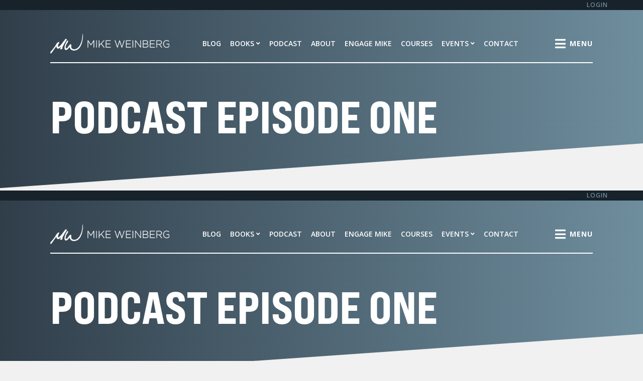

--- FILE ---
content_type: text/html; charset=UTF-8
request_url: https://mikeweinberg.com/sms-legacy/podcast-ep1-description/
body_size: 35097
content:
<!DOCTYPE html>
<html lang="en-US">
<head>
<meta charset="UTF-8">
<meta name="viewport" content="width=device-width, initial-scale=1">
	<link rel="profile" href="https://gmpg.org/xfn/11"> 
	<meta name='robots' content='index, follow, max-image-preview:large, max-snippet:-1, max-video-preview:-1' />
	<style>img:is([sizes="auto" i], [sizes^="auto," i]) { contain-intrinsic-size: 3000px 1500px }</style>
	<script type="text/javascript">
    (function() {
  var pvData = {"source":"Direct","referrer":"Direct","visitor_type":"logged out","visitor_login_status":"logged out","visitor_id":0,"page_title":"Podcast Episode One - Mike Weinberg","post_type":"page","post_type_with_prefix":"single page","post_categories":"","post_tags":"","post_author":"Support","post_full_date":"November 21, 2020","post_year":"2020","post_month":"11","post_day":"21","is_front_page":0,"is_home":1,"search_query":"","search_results_count":0};
  var body = {
    url: encodeURIComponent(window.location.href),
    referrer: encodeURIComponent(document.referrer)
  };

  function makePostRequest(e,t){var n=[];if(t.body){for(var o in t.body)n.push(encodeURIComponent(o)+"="+encodeURIComponent(t.body[o]));t.body=n.join("&")}return window.fetch?new Promise(n=>{var o={method:"POST",headers:{"Content-Type":"application/x-www-form-urlencoded"},redirect:"follow",body:{},...t};window.fetch(e,o).then(e=>{n(e.text())})}):new Promise(t=>{var o;"undefined"==typeof XMLHttpRequest&&t(null),(o=new XMLHttpRequest).open("POST",e,!0),o.onreadystatechange=function(){4==o.readyState&&200==o.status&&t(o.responseText)},o.setRequestHeader("Content-type","application/x-www-form-urlencoded"),o.send(n.join("&"))})}
  function observeAjaxCartActions(e){new PerformanceObserver(function(t){for(var n=t.getEntries(),r=0;r<n.length;r++)["xmlhttprequest","fetch"].includes(n[r].initiatorType)&&['=get_refreshed_fragments', 'add_to_cart'].some(p => n[r].name.includes(p))&&fetchCart(e)}).observe({entryTypes:["resource"]})};

  function fetchCart(adapter) {
    makePostRequest("//mikeweinberg.com/index.php?plugin=optimonk&action=cartData", { body })
      .then((response) => {
        var data = JSON.parse(response);
        setCartData(data, adapter);
      })
  }

  function setCartData(cartData, adapter) {
    Object.keys(cartData.avs).forEach((key, value) => {
      adapter.attr(`wp_${key}`, cartData.avs[key]);
    })
  }

  function setAssocData(assocData, adapter) {
    Object.keys(assocData).forEach((key) => {
      adapter.attr(`wp_${key}`, assocData[key]);
    })
  }

  var RuleHandler = {
    hasVisitorCartRules: (campaignMeta) => {
      return !!(campaignMeta.rules.visitorCart || campaignMeta.rules.visitorCartRevamp || campaignMeta.rules.visitorCartV3);
    },
    hasVisitorAttributeRule: (campaignMeta) => {
      return !!campaignMeta.rules.visitorAttribute;
    }
  }

  document.querySelector('html').addEventListener('optimonk#embedded-campaigns-init', function(e) {
    var campaignsData = e.parameters;

    if (!campaignsData.length) {
      return;
    }

    var adapter = window.OptiMonkEmbedded.Visitor.createAdapter();
    var hasCartRule = false;
    var hasAttributeRule = false;

    campaignsData.forEach((campaignMetaData) => {
      hasCartRule = hasCartRule || RuleHandler.hasVisitorCartRules(campaignMetaData);
      hasAttributeRule = hasAttributeRule || RuleHandler.hasVisitorAttributeRule(campaignMetaData);
    });

    setAssocData(pvData, adapter);

    if (hasCartRule) {
      observeAjaxCartActions(adapter);
      fetchCart(adapter);
    }

    if (hasAttributeRule) {
      makePostRequest("//mikeweinberg.com/index.php?plugin=optimonk&action=productData", { body })
        .then((response) => {
          var data = JSON.parse(response);
          setAssocData(data, adapter);
        })
    }
  });

  document.querySelector('html').addEventListener('optimonk#campaigns_initialized', function () {
    if (!OptiMonk.campaigns) {
      return;
    }

    var adapter = window.OptiMonk.Visitor.createAdapter();

    setAssocData(pvData, adapter);

    if (OptiMonk.campaigns.filter(campaign => campaign.hasVisitorAttributeRules()).length) {
      makePostRequest("//mikeweinberg.com/index.php?plugin=optimonk&action=productData", { body })
        .then((response) => {
          var data = JSON.parse(response);
          setAssocData(data, adapter);
        });
    }
  });
}());

    window.WooDataForOM = {
    "shop": {
        "pluginVersion": "2.1.3",
        "platform": "wordpress"
    },
    "page": {
        "postId": 466,
        "postType": "page"
    },
    "product": null,
    "order": null,
    "category": null
};

let hasCampaignsBeforeLoadTriggered = false;

document.querySelector('html').addEventListener('optimonk#campaigns-before-load', () => {

    if (hasCampaignsBeforeLoadTriggered) return;
    hasCampaignsBeforeLoadTriggered = true;

    function setAssocData(assocData, adapter) {
        Object.keys(assocData).forEach((key) => {
        adapter.attr(`wp_${key}`, assocData[key]);
        })
    }

   function triggerEvent(element, eventName, parameters) {
        let event;
        if (document.createEvent) {
            event = document.createEvent('HTMLEvents');
            event.initEvent(eventName, true, true);
        } else if (document.createEventObject) {
            event = document.createEventObject();
            event.eventType = eventName;
        }

        event.eventName = eventName;
        event.parameters = parameters || {};

        if (element.dispatchEvent) {
            element.dispatchEvent(event);
        } else if (element.fireEvent) {
            element.fireEvent(`on${event.eventType}`, event);
        } else if (element[eventName]) {
            element[eventName]();
        } else if (element[`on${eventName}`]) {
            element[`on${eventName}`]();
        }
    };
    
    var adapter = OptiMonkEmbedded.Visitor.createAdapter();

    var orderData = null;
    

    if (orderData) {
        setAssocData(orderData, adapter);
    }

    console.log('[OM-plugin] visitor attributes updated');

    console.log('[OM-plugin] triggered event: optimonk#wc-attributes-updated');
    triggerEvent(document.querySelector('html'), 'optimonk#wc-attributes-updated');

});

if (window.WooDataForOM) {
    console.log('[OM-plugin] varibles inserted (window.WooDataForOM)');
}


</script>
<script type="text/javascript" src="https://onsite.optimonk.com/script.js?account=137316" async></script>
	<!-- This site is optimized with the Yoast SEO plugin v26.4 - https://yoast.com/wordpress/plugins/seo/ -->
	<title>Podcast Episode One - Mike Weinberg</title>
	<link rel="canonical" href="https://mikeweinberg.com/sms-legacy/podcast-ep1-description/" />
	<meta property="og:locale" content="en_US" />
	<meta property="og:type" content="article" />
	<meta property="og:title" content="Podcast Episode One - Mike Weinberg" />
	<meta property="og:url" content="https://mikeweinberg.com/sms-legacy/podcast-ep1-description/" />
	<meta property="og:site_name" content="Mike Weinberg" />
	<meta name="twitter:card" content="summary_large_image" />
	<script type="application/ld+json" class="yoast-schema-graph">{"@context":"https://schema.org","@graph":[{"@type":"WebPage","@id":"https://mikeweinberg.com/sms-legacy/podcast-ep1-description/","url":"https://mikeweinberg.com/sms-legacy/podcast-ep1-description/","name":"Podcast Episode One - Mike Weinberg","isPartOf":{"@id":"https://mikeweinberg.com/#website"},"datePublished":"2020-11-21T23:56:04+00:00","breadcrumb":{"@id":"https://mikeweinberg.com/sms-legacy/podcast-ep1-description/#breadcrumb"},"inLanguage":"en-US","potentialAction":[{"@type":"ReadAction","target":["https://mikeweinberg.com/sms-legacy/podcast-ep1-description/"]}]},{"@type":"BreadcrumbList","@id":"https://mikeweinberg.com/sms-legacy/podcast-ep1-description/#breadcrumb","itemListElement":[{"@type":"ListItem","position":1,"name":"Home","item":"https://mikeweinberg.com/"},{"@type":"ListItem","position":2,"name":"SMS","item":"https://mikeweinberg.com/sms-legacy/"},{"@type":"ListItem","position":3,"name":"Podcast Episode One"}]},{"@type":"WebSite","@id":"https://mikeweinberg.com/#website","url":"https://mikeweinberg.com/","name":"Mike Weinberg","description":"Blunt. Powerful. Practical. Sales and Sales Management Help.","potentialAction":[{"@type":"SearchAction","target":{"@type":"EntryPoint","urlTemplate":"https://mikeweinberg.com/?s={search_term_string}"},"query-input":{"@type":"PropertyValueSpecification","valueRequired":true,"valueName":"search_term_string"}}],"inLanguage":"en-US"}]}</script>
	<!-- / Yoast SEO plugin. -->


<link rel="alternate" type="application/rss+xml" title="Mike Weinberg &raquo; Feed" href="https://mikeweinberg.com/feed/" />
<link rel="alternate" type="application/rss+xml" title="Mike Weinberg &raquo; Comments Feed" href="https://mikeweinberg.com/comments/feed/" />
<script>
window._wpemojiSettings = {"baseUrl":"https:\/\/s.w.org\/images\/core\/emoji\/16.0.1\/72x72\/","ext":".png","svgUrl":"https:\/\/s.w.org\/images\/core\/emoji\/16.0.1\/svg\/","svgExt":".svg","source":{"concatemoji":"https:\/\/mikeweinberg.com\/wp-includes\/js\/wp-emoji-release.min.js?ver=6.8.3"}};
/*! This file is auto-generated */
!function(s,n){var o,i,e;function c(e){try{var t={supportTests:e,timestamp:(new Date).valueOf()};sessionStorage.setItem(o,JSON.stringify(t))}catch(e){}}function p(e,t,n){e.clearRect(0,0,e.canvas.width,e.canvas.height),e.fillText(t,0,0);var t=new Uint32Array(e.getImageData(0,0,e.canvas.width,e.canvas.height).data),a=(e.clearRect(0,0,e.canvas.width,e.canvas.height),e.fillText(n,0,0),new Uint32Array(e.getImageData(0,0,e.canvas.width,e.canvas.height).data));return t.every(function(e,t){return e===a[t]})}function u(e,t){e.clearRect(0,0,e.canvas.width,e.canvas.height),e.fillText(t,0,0);for(var n=e.getImageData(16,16,1,1),a=0;a<n.data.length;a++)if(0!==n.data[a])return!1;return!0}function f(e,t,n,a){switch(t){case"flag":return n(e,"\ud83c\udff3\ufe0f\u200d\u26a7\ufe0f","\ud83c\udff3\ufe0f\u200b\u26a7\ufe0f")?!1:!n(e,"\ud83c\udde8\ud83c\uddf6","\ud83c\udde8\u200b\ud83c\uddf6")&&!n(e,"\ud83c\udff4\udb40\udc67\udb40\udc62\udb40\udc65\udb40\udc6e\udb40\udc67\udb40\udc7f","\ud83c\udff4\u200b\udb40\udc67\u200b\udb40\udc62\u200b\udb40\udc65\u200b\udb40\udc6e\u200b\udb40\udc67\u200b\udb40\udc7f");case"emoji":return!a(e,"\ud83e\udedf")}return!1}function g(e,t,n,a){var r="undefined"!=typeof WorkerGlobalScope&&self instanceof WorkerGlobalScope?new OffscreenCanvas(300,150):s.createElement("canvas"),o=r.getContext("2d",{willReadFrequently:!0}),i=(o.textBaseline="top",o.font="600 32px Arial",{});return e.forEach(function(e){i[e]=t(o,e,n,a)}),i}function t(e){var t=s.createElement("script");t.src=e,t.defer=!0,s.head.appendChild(t)}"undefined"!=typeof Promise&&(o="wpEmojiSettingsSupports",i=["flag","emoji"],n.supports={everything:!0,everythingExceptFlag:!0},e=new Promise(function(e){s.addEventListener("DOMContentLoaded",e,{once:!0})}),new Promise(function(t){var n=function(){try{var e=JSON.parse(sessionStorage.getItem(o));if("object"==typeof e&&"number"==typeof e.timestamp&&(new Date).valueOf()<e.timestamp+604800&&"object"==typeof e.supportTests)return e.supportTests}catch(e){}return null}();if(!n){if("undefined"!=typeof Worker&&"undefined"!=typeof OffscreenCanvas&&"undefined"!=typeof URL&&URL.createObjectURL&&"undefined"!=typeof Blob)try{var e="postMessage("+g.toString()+"("+[JSON.stringify(i),f.toString(),p.toString(),u.toString()].join(",")+"));",a=new Blob([e],{type:"text/javascript"}),r=new Worker(URL.createObjectURL(a),{name:"wpTestEmojiSupports"});return void(r.onmessage=function(e){c(n=e.data),r.terminate(),t(n)})}catch(e){}c(n=g(i,f,p,u))}t(n)}).then(function(e){for(var t in e)n.supports[t]=e[t],n.supports.everything=n.supports.everything&&n.supports[t],"flag"!==t&&(n.supports.everythingExceptFlag=n.supports.everythingExceptFlag&&n.supports[t]);n.supports.everythingExceptFlag=n.supports.everythingExceptFlag&&!n.supports.flag,n.DOMReady=!1,n.readyCallback=function(){n.DOMReady=!0}}).then(function(){return e}).then(function(){var e;n.supports.everything||(n.readyCallback(),(e=n.source||{}).concatemoji?t(e.concatemoji):e.wpemoji&&e.twemoji&&(t(e.twemoji),t(e.wpemoji)))}))}((window,document),window._wpemojiSettings);
</script>
<link rel="stylesheet" type="text/css" href="https://use.typekit.net/dev4ltj.css"><link rel='stylesheet' id='astra-theme-css-css' href='https://mikeweinberg.com/wp-content/themes/astra/assets/css/minified/main.min.css?ver=4.11.15' media='all' />
<style id='astra-theme-css-inline-css'>
.ast-no-sidebar .entry-content .alignfull {margin-left: calc( -50vw + 50%);margin-right: calc( -50vw + 50%);max-width: 100vw;width: 100vw;}.ast-no-sidebar .entry-content .alignwide {margin-left: calc(-41vw + 50%);margin-right: calc(-41vw + 50%);max-width: unset;width: unset;}.ast-no-sidebar .entry-content .alignfull .alignfull,.ast-no-sidebar .entry-content .alignfull .alignwide,.ast-no-sidebar .entry-content .alignwide .alignfull,.ast-no-sidebar .entry-content .alignwide .alignwide,.ast-no-sidebar .entry-content .wp-block-column .alignfull,.ast-no-sidebar .entry-content .wp-block-column .alignwide{width: 100%;margin-left: auto;margin-right: auto;}.wp-block-gallery,.blocks-gallery-grid {margin: 0;}.wp-block-separator {max-width: 100px;}.wp-block-separator.is-style-wide,.wp-block-separator.is-style-dots {max-width: none;}.entry-content .has-2-columns .wp-block-column:first-child {padding-right: 10px;}.entry-content .has-2-columns .wp-block-column:last-child {padding-left: 10px;}@media (max-width: 782px) {.entry-content .wp-block-columns .wp-block-column {flex-basis: 100%;}.entry-content .has-2-columns .wp-block-column:first-child {padding-right: 0;}.entry-content .has-2-columns .wp-block-column:last-child {padding-left: 0;}}body .entry-content .wp-block-latest-posts {margin-left: 0;}body .entry-content .wp-block-latest-posts li {list-style: none;}.ast-no-sidebar .ast-container .entry-content .wp-block-latest-posts {margin-left: 0;}.ast-header-break-point .entry-content .alignwide {margin-left: auto;margin-right: auto;}.entry-content .blocks-gallery-item img {margin-bottom: auto;}.wp-block-pullquote {border-top: 4px solid #555d66;border-bottom: 4px solid #555d66;color: #40464d;}:root{--ast-post-nav-space:0;--ast-container-default-xlg-padding:6.67em;--ast-container-default-lg-padding:5.67em;--ast-container-default-slg-padding:4.34em;--ast-container-default-md-padding:3.34em;--ast-container-default-sm-padding:6.67em;--ast-container-default-xs-padding:2.4em;--ast-container-default-xxs-padding:1.4em;--ast-code-block-background:#EEEEEE;--ast-comment-inputs-background:#FAFAFA;--ast-normal-container-width:1200px;--ast-narrow-container-width:750px;--ast-blog-title-font-weight:normal;--ast-blog-meta-weight:inherit;--ast-global-color-primary:var(--ast-global-color-5);--ast-global-color-secondary:var(--ast-global-color-4);--ast-global-color-alternate-background:var(--ast-global-color-7);--ast-global-color-subtle-background:var(--ast-global-color-6);--ast-bg-style-guide:#F8FAFC;--ast-shadow-style-guide:0px 0px 4px 0 #00000057;--ast-global-dark-bg-style:#fff;--ast-global-dark-lfs:#fbfbfb;--ast-widget-bg-color:#fafafa;--ast-wc-container-head-bg-color:#fbfbfb;--ast-title-layout-bg:#eeeeee;--ast-search-border-color:#e7e7e7;--ast-lifter-hover-bg:#e6e6e6;--ast-gallery-block-color:#000;--srfm-color-input-label:var(--ast-global-color-2);}html{font-size:93.75%;}a,.page-title{color:var(--ast-global-color-0);}a:hover,a:focus{color:var(--ast-global-color-1);}body,button,input,select,textarea,.ast-button,.ast-custom-button{font-family:-apple-system,BlinkMacSystemFont,Segoe UI,Roboto,Oxygen-Sans,Ubuntu,Cantarell,Helvetica Neue,sans-serif;font-weight:inherit;font-size:15px;font-size:1rem;line-height:var(--ast-body-line-height,1.65em);}blockquote{color:var(--ast-global-color-3);}.ast-site-identity .site-title a{color:var(--ast-global-color-2);}.site-title{font-size:35px;font-size:2.33333333333rem;display:block;}.site-header .site-description{font-size:15px;font-size:1rem;display:none;}.entry-title{font-size:26px;font-size:1.73333333333rem;}.archive .ast-article-post .ast-article-inner,.blog .ast-article-post .ast-article-inner,.archive .ast-article-post .ast-article-inner:hover,.blog .ast-article-post .ast-article-inner:hover{overflow:hidden;}h1,.entry-content :where(h1){font-size:40px;font-size:2.66666666667rem;line-height:1.4em;}h2,.entry-content :where(h2){font-size:32px;font-size:2.13333333333rem;line-height:1.3em;}h3,.entry-content :where(h3){font-size:26px;font-size:1.73333333333rem;line-height:1.3em;}h4,.entry-content :where(h4){font-size:24px;font-size:1.6rem;line-height:1.2em;}h5,.entry-content :where(h5){font-size:20px;font-size:1.33333333333rem;line-height:1.2em;}h6,.entry-content :where(h6){font-size:16px;font-size:1.06666666667rem;line-height:1.25em;}::selection{background-color:var(--ast-global-color-0);color:#ffffff;}body,h1,h2,h3,h4,h5,h6,.entry-title a,.entry-content :where(h1,h2,h3,h4,h5,h6){color:var(--ast-global-color-3);}.tagcloud a:hover,.tagcloud a:focus,.tagcloud a.current-item{color:#ffffff;border-color:var(--ast-global-color-0);background-color:var(--ast-global-color-0);}input:focus,input[type="text"]:focus,input[type="email"]:focus,input[type="url"]:focus,input[type="password"]:focus,input[type="reset"]:focus,input[type="search"]:focus,textarea:focus{border-color:var(--ast-global-color-0);}input[type="radio"]:checked,input[type=reset],input[type="checkbox"]:checked,input[type="checkbox"]:hover:checked,input[type="checkbox"]:focus:checked,input[type=range]::-webkit-slider-thumb{border-color:var(--ast-global-color-0);background-color:var(--ast-global-color-0);box-shadow:none;}.site-footer a:hover + .post-count,.site-footer a:focus + .post-count{background:var(--ast-global-color-0);border-color:var(--ast-global-color-0);}.single .nav-links .nav-previous,.single .nav-links .nav-next{color:var(--ast-global-color-0);}.entry-meta,.entry-meta *{line-height:1.45;color:var(--ast-global-color-0);}.entry-meta a:not(.ast-button):hover,.entry-meta a:not(.ast-button):hover *,.entry-meta a:not(.ast-button):focus,.entry-meta a:not(.ast-button):focus *,.page-links > .page-link,.page-links .page-link:hover,.post-navigation a:hover{color:var(--ast-global-color-1);}#cat option,.secondary .calendar_wrap thead a,.secondary .calendar_wrap thead a:visited{color:var(--ast-global-color-0);}.secondary .calendar_wrap #today,.ast-progress-val span{background:var(--ast-global-color-0);}.secondary a:hover + .post-count,.secondary a:focus + .post-count{background:var(--ast-global-color-0);border-color:var(--ast-global-color-0);}.calendar_wrap #today > a{color:#ffffff;}.page-links .page-link,.single .post-navigation a{color:var(--ast-global-color-0);}.ast-search-menu-icon .search-form button.search-submit{padding:0 4px;}.ast-search-menu-icon form.search-form{padding-right:0;}.ast-search-menu-icon.slide-search input.search-field{width:0;}.ast-header-search .ast-search-menu-icon.ast-dropdown-active .search-form,.ast-header-search .ast-search-menu-icon.ast-dropdown-active .search-field:focus{transition:all 0.2s;}.search-form input.search-field:focus{outline:none;}.widget-title,.widget .wp-block-heading{font-size:21px;font-size:1.4rem;color:var(--ast-global-color-3);}.single .ast-author-details .author-title{color:var(--ast-global-color-1);}.ast-search-menu-icon.slide-search a:focus-visible:focus-visible,.astra-search-icon:focus-visible,#close:focus-visible,a:focus-visible,.ast-menu-toggle:focus-visible,.site .skip-link:focus-visible,.wp-block-loginout input:focus-visible,.wp-block-search.wp-block-search__button-inside .wp-block-search__inside-wrapper,.ast-header-navigation-arrow:focus-visible,.ast-orders-table__row .ast-orders-table__cell:focus-visible,a#ast-apply-coupon:focus-visible,#ast-apply-coupon:focus-visible,#close:focus-visible,.button.search-submit:focus-visible,#search_submit:focus,.normal-search:focus-visible,.ast-header-account-wrap:focus-visible,.astra-cart-drawer-close:focus,.ast-single-variation:focus,.ast-button:focus{outline-style:dotted;outline-color:inherit;outline-width:thin;}input:focus,input[type="text"]:focus,input[type="email"]:focus,input[type="url"]:focus,input[type="password"]:focus,input[type="reset"]:focus,input[type="search"]:focus,input[type="number"]:focus,textarea:focus,.wp-block-search__input:focus,[data-section="section-header-mobile-trigger"] .ast-button-wrap .ast-mobile-menu-trigger-minimal:focus,.ast-mobile-popup-drawer.active .menu-toggle-close:focus,#ast-scroll-top:focus,#coupon_code:focus,#ast-coupon-code:focus{border-style:dotted;border-color:inherit;border-width:thin;}input{outline:none;}.ast-logo-title-inline .site-logo-img{padding-right:1em;}body .ast-oembed-container *{position:absolute;top:0;width:100%;height:100%;left:0;}body .wp-block-embed-pocket-casts .ast-oembed-container *{position:unset;}.ast-single-post-featured-section + article {margin-top: 2em;}.site-content .ast-single-post-featured-section img {width: 100%;overflow: hidden;object-fit: cover;}.site > .ast-single-related-posts-container {margin-top: 0;}@media (min-width: 922px) {.ast-desktop .ast-container--narrow {max-width: var(--ast-narrow-container-width);margin: 0 auto;}}.ast-page-builder-template .hentry {margin: 0;}.ast-page-builder-template .site-content > .ast-container {max-width: 100%;padding: 0;}.ast-page-builder-template .site .site-content #primary {padding: 0;margin: 0;}.ast-page-builder-template .no-results {text-align: center;margin: 4em auto;}.ast-page-builder-template .ast-pagination {padding: 2em;}.ast-page-builder-template .entry-header.ast-no-title.ast-no-thumbnail {margin-top: 0;}.ast-page-builder-template .entry-header.ast-header-without-markup {margin-top: 0;margin-bottom: 0;}.ast-page-builder-template .entry-header.ast-no-title.ast-no-meta {margin-bottom: 0;}.ast-page-builder-template.single .post-navigation {padding-bottom: 2em;}.ast-page-builder-template.single-post .site-content > .ast-container {max-width: 100%;}.ast-page-builder-template .entry-header {margin-top: 4em;margin-left: auto;margin-right: auto;padding-left: 20px;padding-right: 20px;}.single.ast-page-builder-template .entry-header {padding-left: 20px;padding-right: 20px;}.ast-page-builder-template .ast-archive-description {margin: 4em auto 0;padding-left: 20px;padding-right: 20px;}.ast-page-builder-template.ast-no-sidebar .entry-content .alignwide {margin-left: 0;margin-right: 0;}@media (max-width:921.9px){#ast-desktop-header{display:none;}}@media (min-width:922px){#ast-mobile-header{display:none;}}.wp-block-buttons.aligncenter{justify-content:center;}@media (max-width:921px){.ast-theme-transparent-header #primary,.ast-theme-transparent-header #secondary{padding:0;}}@media (max-width:921px){.ast-plain-container.ast-no-sidebar #primary{padding:0;}}.ast-plain-container.ast-no-sidebar #primary{margin-top:0;margin-bottom:0;}@media (min-width:1200px){.wp-block-group .has-background{padding:20px;}}@media (min-width:1200px){.ast-plain-container.ast-no-sidebar .entry-content .alignwide .wp-block-cover__inner-container,.ast-plain-container.ast-no-sidebar .entry-content .alignfull .wp-block-cover__inner-container{width:1240px;}}@media (min-width:1200px){.wp-block-cover-image.alignwide .wp-block-cover__inner-container,.wp-block-cover.alignwide .wp-block-cover__inner-container,.wp-block-cover-image.alignfull .wp-block-cover__inner-container,.wp-block-cover.alignfull .wp-block-cover__inner-container{width:100%;}}.wp-block-columns{margin-bottom:unset;}.wp-block-image.size-full{margin:2rem 0;}.wp-block-separator.has-background{padding:0;}.wp-block-gallery{margin-bottom:1.6em;}.wp-block-group{padding-top:4em;padding-bottom:4em;}.wp-block-group__inner-container .wp-block-columns:last-child,.wp-block-group__inner-container :last-child,.wp-block-table table{margin-bottom:0;}.blocks-gallery-grid{width:100%;}.wp-block-navigation-link__content{padding:5px 0;}.wp-block-group .wp-block-group .has-text-align-center,.wp-block-group .wp-block-column .has-text-align-center{max-width:100%;}.has-text-align-center{margin:0 auto;}@media (min-width:1200px){.wp-block-cover__inner-container,.alignwide .wp-block-group__inner-container,.alignfull .wp-block-group__inner-container{max-width:1200px;margin:0 auto;}.wp-block-group.alignnone,.wp-block-group.aligncenter,.wp-block-group.alignleft,.wp-block-group.alignright,.wp-block-group.alignwide,.wp-block-columns.alignwide{margin:2rem 0 1rem 0;}}@media (max-width:1200px){.wp-block-group{padding:3em;}.wp-block-group .wp-block-group{padding:1.5em;}.wp-block-columns,.wp-block-column{margin:1rem 0;}}@media (min-width:921px){.wp-block-columns .wp-block-group{padding:2em;}}@media (max-width:544px){.wp-block-cover-image .wp-block-cover__inner-container,.wp-block-cover .wp-block-cover__inner-container{width:unset;}.wp-block-cover,.wp-block-cover-image{padding:2em 0;}.wp-block-group,.wp-block-cover{padding:2em;}.wp-block-media-text__media img,.wp-block-media-text__media video{width:unset;max-width:100%;}.wp-block-media-text.has-background .wp-block-media-text__content{padding:1em;}}.wp-block-image.aligncenter{margin-left:auto;margin-right:auto;}.wp-block-table.aligncenter{margin-left:auto;margin-right:auto;}@media (min-width:544px){.entry-content .wp-block-media-text.has-media-on-the-right .wp-block-media-text__content{padding:0 8% 0 0;}.entry-content .wp-block-media-text .wp-block-media-text__content{padding:0 0 0 8%;}.ast-plain-container .site-content .entry-content .has-custom-content-position.is-position-bottom-left > *,.ast-plain-container .site-content .entry-content .has-custom-content-position.is-position-bottom-right > *,.ast-plain-container .site-content .entry-content .has-custom-content-position.is-position-top-left > *,.ast-plain-container .site-content .entry-content .has-custom-content-position.is-position-top-right > *,.ast-plain-container .site-content .entry-content .has-custom-content-position.is-position-center-right > *,.ast-plain-container .site-content .entry-content .has-custom-content-position.is-position-center-left > *{margin:0;}}@media (max-width:544px){.entry-content .wp-block-media-text .wp-block-media-text__content{padding:8% 0;}.wp-block-media-text .wp-block-media-text__media img{width:auto;max-width:100%;}}.wp-block-button.is-style-outline .wp-block-button__link{border-color:var(--ast-global-color-0);border-top-width:2px;border-right-width:2px;border-bottom-width:2px;border-left-width:2px;}div.wp-block-button.is-style-outline > .wp-block-button__link:not(.has-text-color),div.wp-block-button.wp-block-button__link.is-style-outline:not(.has-text-color){color:var(--ast-global-color-0);}.wp-block-button.is-style-outline .wp-block-button__link:hover,.wp-block-buttons .wp-block-button.is-style-outline .wp-block-button__link:focus,.wp-block-buttons .wp-block-button.is-style-outline > .wp-block-button__link:not(.has-text-color):hover,.wp-block-buttons .wp-block-button.wp-block-button__link.is-style-outline:not(.has-text-color):hover{color:#ffffff;background-color:var(--ast-global-color-1);border-color:var(--ast-global-color-1);}.post-page-numbers.current .page-link,.ast-pagination .page-numbers.current{color:#ffffff;border-color:var(--ast-global-color-0);background-color:var(--ast-global-color-0);}@media (max-width:921px){.wp-block-button.is-style-outline .wp-block-button__link{padding-top:calc(15px - 2px);padding-right:calc(30px - 2px);padding-bottom:calc(15px - 2px);padding-left:calc(30px - 2px);}}@media (max-width:544px){.wp-block-button.is-style-outline .wp-block-button__link{padding-top:calc(15px - 2px);padding-right:calc(30px - 2px);padding-bottom:calc(15px - 2px);padding-left:calc(30px - 2px);}}@media (min-width:544px){.entry-content > .alignleft{margin-right:20px;}.entry-content > .alignright{margin-left:20px;}.wp-block-group.has-background{padding:20px;}}.wp-block-buttons .wp-block-button.is-style-outline .wp-block-button__link.wp-element-button,.ast-outline-button,.wp-block-uagb-buttons-child .uagb-buttons-repeater.ast-outline-button{border-color:var(--ast-global-color-0);border-top-width:2px;border-right-width:2px;border-bottom-width:2px;border-left-width:2px;font-family:inherit;font-weight:inherit;line-height:1em;border-top-left-radius:3px;border-top-right-radius:3px;border-bottom-right-radius:3px;border-bottom-left-radius:3px;}.wp-block-buttons .wp-block-button.is-style-outline > .wp-block-button__link:not(.has-text-color),.wp-block-buttons .wp-block-button.wp-block-button__link.is-style-outline:not(.has-text-color),.ast-outline-button{color:var(--ast-global-color-0);}.wp-block-button.is-style-outline .wp-block-button__link:hover,.wp-block-buttons .wp-block-button.is-style-outline .wp-block-button__link:focus,.wp-block-buttons .wp-block-button.is-style-outline > .wp-block-button__link:not(.has-text-color):hover,.wp-block-buttons .wp-block-button.wp-block-button__link.is-style-outline:not(.has-text-color):hover,.ast-outline-button:hover,.ast-outline-button:focus,.wp-block-uagb-buttons-child .uagb-buttons-repeater.ast-outline-button:hover,.wp-block-uagb-buttons-child .uagb-buttons-repeater.ast-outline-button:focus{color:#ffffff;background-color:var(--ast-global-color-1);border-color:var(--ast-global-color-1);}.wp-block-button .wp-block-button__link.wp-element-button.is-style-outline:not(.has-background),.wp-block-button.is-style-outline>.wp-block-button__link.wp-element-button:not(.has-background),.ast-outline-button{background-color:transparent;}.entry-content[data-ast-blocks-layout] > figure{margin-bottom:1em;}.elementor-widget-container .elementor-loop-container .e-loop-item[data-elementor-type="loop-item"]{width:100%;}@media (max-width:921px){.ast-left-sidebar #content > .ast-container{display:flex;flex-direction:column-reverse;width:100%;}.ast-separate-container .ast-article-post,.ast-separate-container .ast-article-single{padding:1.5em 2.14em;}.ast-author-box img.avatar{margin:20px 0 0 0;}}@media (min-width:922px){.ast-separate-container.ast-right-sidebar #primary,.ast-separate-container.ast-left-sidebar #primary{border:0;}.search-no-results.ast-separate-container #primary{margin-bottom:4em;}}.elementor-widget-button .elementor-button{border-style:solid;text-decoration:none;border-top-width:0;border-right-width:0;border-left-width:0;border-bottom-width:0;}body .elementor-button.elementor-size-sm,body .elementor-button.elementor-size-xs,body .elementor-button.elementor-size-md,body .elementor-button.elementor-size-lg,body .elementor-button.elementor-size-xl,body .elementor-button{border-top-left-radius:3px;border-top-right-radius:3px;border-bottom-right-radius:3px;border-bottom-left-radius:3px;}.elementor-widget-button .elementor-button{border-color:var(--ast-global-color-0);background-color:var(--ast-global-color-0);}.elementor-widget-button .elementor-button:hover,.elementor-widget-button .elementor-button:focus{color:#ffffff;background-color:var(--ast-global-color-1);border-color:var(--ast-global-color-1);}.wp-block-button .wp-block-button__link ,.elementor-widget-button .elementor-button{color:#ffffff;}.elementor-widget-button .elementor-button{line-height:1em;}.wp-block-button .wp-block-button__link:hover,.wp-block-button .wp-block-button__link:focus{color:#ffffff;background-color:var(--ast-global-color-1);border-color:var(--ast-global-color-1);}.elementor-widget-heading h1.elementor-heading-title{line-height:1.4em;}.elementor-widget-heading h2.elementor-heading-title{line-height:1.3em;}.elementor-widget-heading h3.elementor-heading-title{line-height:1.3em;}.elementor-widget-heading h4.elementor-heading-title{line-height:1.2em;}.elementor-widget-heading h5.elementor-heading-title{line-height:1.2em;}.elementor-widget-heading h6.elementor-heading-title{line-height:1.25em;}.wp-block-button .wp-block-button__link{border:none;background-color:var(--ast-global-color-0);color:#ffffff;font-family:inherit;font-weight:inherit;line-height:1em;padding:15px 30px;border-top-left-radius:3px;border-top-right-radius:3px;border-bottom-right-radius:3px;border-bottom-left-radius:3px;}.wp-block-button.is-style-outline .wp-block-button__link{border-style:solid;border-top-width:2px;border-right-width:2px;border-left-width:2px;border-bottom-width:2px;border-color:var(--ast-global-color-0);padding-top:calc(15px - 2px);padding-right:calc(30px - 2px);padding-bottom:calc(15px - 2px);padding-left:calc(30px - 2px);}@media (max-width:921px){.wp-block-button .wp-block-button__link{border:none;padding:15px 30px;}.wp-block-button.is-style-outline .wp-block-button__link{padding-top:calc(15px - 2px);padding-right:calc(30px - 2px);padding-bottom:calc(15px - 2px);padding-left:calc(30px - 2px);}}@media (max-width:544px){.wp-block-button .wp-block-button__link{border:none;padding:15px 30px;}.wp-block-button.is-style-outline .wp-block-button__link{padding-top:calc(15px - 2px);padding-right:calc(30px - 2px);padding-bottom:calc(15px - 2px);padding-left:calc(30px - 2px);}}.menu-toggle,button,.ast-button,.ast-custom-button,.button,input#submit,input[type="button"],input[type="submit"],input[type="reset"]{border-style:solid;border-top-width:0;border-right-width:0;border-left-width:0;border-bottom-width:0;color:#ffffff;border-color:var(--ast-global-color-0);background-color:var(--ast-global-color-0);font-family:inherit;font-weight:inherit;line-height:1em;border-top-left-radius:3px;border-top-right-radius:3px;border-bottom-right-radius:3px;border-bottom-left-radius:3px;}button:focus,.menu-toggle:hover,button:hover,.ast-button:hover,.ast-custom-button:hover .button:hover,.ast-custom-button:hover ,input[type=reset]:hover,input[type=reset]:focus,input#submit:hover,input#submit:focus,input[type="button"]:hover,input[type="button"]:focus,input[type="submit"]:hover,input[type="submit"]:focus{color:#ffffff;background-color:var(--ast-global-color-1);border-color:var(--ast-global-color-1);}@media (max-width:921px){.ast-mobile-header-stack .main-header-bar .ast-search-menu-icon{display:inline-block;}.ast-header-break-point.ast-header-custom-item-outside .ast-mobile-header-stack .main-header-bar .ast-search-icon{margin:0;}.ast-comment-avatar-wrap img{max-width:2.5em;}.ast-comment-meta{padding:0 1.8888em 1.3333em;}.ast-separate-container .ast-comment-list li.depth-1{padding:1.5em 2.14em;}.ast-separate-container .comment-respond{padding:2em 2.14em;}}@media (min-width:544px){.ast-container{max-width:100%;}}@media (max-width:544px){.ast-separate-container .ast-article-post,.ast-separate-container .ast-article-single,.ast-separate-container .comments-title,.ast-separate-container .ast-archive-description{padding:1.5em 1em;}.ast-separate-container #content .ast-container{padding-left:0.54em;padding-right:0.54em;}.ast-separate-container .ast-comment-list .bypostauthor{padding:.5em;}.ast-search-menu-icon.ast-dropdown-active .search-field{width:170px;}} #ast-mobile-header .ast-site-header-cart-li a{pointer-events:none;}.ast-no-sidebar.ast-separate-container .entry-content .alignfull {margin-left: -6.67em;margin-right: -6.67em;width: auto;}@media (max-width: 1200px) {.ast-no-sidebar.ast-separate-container .entry-content .alignfull {margin-left: -2.4em;margin-right: -2.4em;}}@media (max-width: 768px) {.ast-no-sidebar.ast-separate-container .entry-content .alignfull {margin-left: -2.14em;margin-right: -2.14em;}}@media (max-width: 544px) {.ast-no-sidebar.ast-separate-container .entry-content .alignfull {margin-left: -1em;margin-right: -1em;}}.ast-no-sidebar.ast-separate-container .entry-content .alignwide {margin-left: -20px;margin-right: -20px;}.ast-no-sidebar.ast-separate-container .entry-content .wp-block-column .alignfull,.ast-no-sidebar.ast-separate-container .entry-content .wp-block-column .alignwide {margin-left: auto;margin-right: auto;width: 100%;}@media (max-width:921px){.site-title{display:block;}.site-header .site-description{display:none;}h1,.entry-content :where(h1){font-size:30px;}h2,.entry-content :where(h2){font-size:25px;}h3,.entry-content :where(h3){font-size:20px;}}@media (max-width:544px){.site-title{display:block;}.site-header .site-description{display:none;}h1,.entry-content :where(h1){font-size:30px;}h2,.entry-content :where(h2){font-size:25px;}h3,.entry-content :where(h3){font-size:20px;}}@media (max-width:921px){html{font-size:85.5%;}}@media (max-width:544px){html{font-size:85.5%;}}@media (min-width:922px){.ast-container{max-width:1240px;}}@media (min-width:922px){.site-content .ast-container{display:flex;}}@media (max-width:921px){.site-content .ast-container{flex-direction:column;}}@media (min-width:922px){.main-header-menu .sub-menu .menu-item.ast-left-align-sub-menu:hover > .sub-menu,.main-header-menu .sub-menu .menu-item.ast-left-align-sub-menu.focus > .sub-menu{margin-left:-0px;}}.site .comments-area{padding-bottom:3em;}blockquote {padding: 1.2em;}:root .has-ast-global-color-0-color{color:var(--ast-global-color-0);}:root .has-ast-global-color-0-background-color{background-color:var(--ast-global-color-0);}:root .wp-block-button .has-ast-global-color-0-color{color:var(--ast-global-color-0);}:root .wp-block-button .has-ast-global-color-0-background-color{background-color:var(--ast-global-color-0);}:root .has-ast-global-color-1-color{color:var(--ast-global-color-1);}:root .has-ast-global-color-1-background-color{background-color:var(--ast-global-color-1);}:root .wp-block-button .has-ast-global-color-1-color{color:var(--ast-global-color-1);}:root .wp-block-button .has-ast-global-color-1-background-color{background-color:var(--ast-global-color-1);}:root .has-ast-global-color-2-color{color:var(--ast-global-color-2);}:root .has-ast-global-color-2-background-color{background-color:var(--ast-global-color-2);}:root .wp-block-button .has-ast-global-color-2-color{color:var(--ast-global-color-2);}:root .wp-block-button .has-ast-global-color-2-background-color{background-color:var(--ast-global-color-2);}:root .has-ast-global-color-3-color{color:var(--ast-global-color-3);}:root .has-ast-global-color-3-background-color{background-color:var(--ast-global-color-3);}:root .wp-block-button .has-ast-global-color-3-color{color:var(--ast-global-color-3);}:root .wp-block-button .has-ast-global-color-3-background-color{background-color:var(--ast-global-color-3);}:root .has-ast-global-color-4-color{color:var(--ast-global-color-4);}:root .has-ast-global-color-4-background-color{background-color:var(--ast-global-color-4);}:root .wp-block-button .has-ast-global-color-4-color{color:var(--ast-global-color-4);}:root .wp-block-button .has-ast-global-color-4-background-color{background-color:var(--ast-global-color-4);}:root .has-ast-global-color-5-color{color:var(--ast-global-color-5);}:root .has-ast-global-color-5-background-color{background-color:var(--ast-global-color-5);}:root .wp-block-button .has-ast-global-color-5-color{color:var(--ast-global-color-5);}:root .wp-block-button .has-ast-global-color-5-background-color{background-color:var(--ast-global-color-5);}:root .has-ast-global-color-6-color{color:var(--ast-global-color-6);}:root .has-ast-global-color-6-background-color{background-color:var(--ast-global-color-6);}:root .wp-block-button .has-ast-global-color-6-color{color:var(--ast-global-color-6);}:root .wp-block-button .has-ast-global-color-6-background-color{background-color:var(--ast-global-color-6);}:root .has-ast-global-color-7-color{color:var(--ast-global-color-7);}:root .has-ast-global-color-7-background-color{background-color:var(--ast-global-color-7);}:root .wp-block-button .has-ast-global-color-7-color{color:var(--ast-global-color-7);}:root .wp-block-button .has-ast-global-color-7-background-color{background-color:var(--ast-global-color-7);}:root .has-ast-global-color-8-color{color:var(--ast-global-color-8);}:root .has-ast-global-color-8-background-color{background-color:var(--ast-global-color-8);}:root .wp-block-button .has-ast-global-color-8-color{color:var(--ast-global-color-8);}:root .wp-block-button .has-ast-global-color-8-background-color{background-color:var(--ast-global-color-8);}:root{--ast-global-color-0:#0170B9;--ast-global-color-1:#3a3a3a;--ast-global-color-2:#3a3a3a;--ast-global-color-3:#4B4F58;--ast-global-color-4:#F5F5F5;--ast-global-color-5:#FFFFFF;--ast-global-color-6:#E5E5E5;--ast-global-color-7:#424242;--ast-global-color-8:#000000;}:root {--ast-border-color : #dddddd;}.ast-single-entry-banner {-js-display: flex;display: flex;flex-direction: column;justify-content: center;text-align: center;position: relative;background: var(--ast-title-layout-bg);}.ast-single-entry-banner[data-banner-layout="layout-1"] {max-width: 1200px;background: inherit;padding: 20px 0;}.ast-single-entry-banner[data-banner-width-type="custom"] {margin: 0 auto;width: 100%;}.ast-single-entry-banner + .site-content .entry-header {margin-bottom: 0;}.site .ast-author-avatar {--ast-author-avatar-size: ;}a.ast-underline-text {text-decoration: underline;}.ast-container > .ast-terms-link {position: relative;display: block;}a.ast-button.ast-badge-tax {padding: 4px 8px;border-radius: 3px;font-size: inherit;}header.entry-header{text-align:left;}header.entry-header > *:not(:last-child){margin-bottom:10px;}@media (max-width:921px){header.entry-header{text-align:left;}}@media (max-width:544px){header.entry-header{text-align:left;}}.ast-archive-entry-banner {-js-display: flex;display: flex;flex-direction: column;justify-content: center;text-align: center;position: relative;background: var(--ast-title-layout-bg);}.ast-archive-entry-banner[data-banner-width-type="custom"] {margin: 0 auto;width: 100%;}.ast-archive-entry-banner[data-banner-layout="layout-1"] {background: inherit;padding: 20px 0;text-align: left;}body.archive .ast-archive-description{max-width:1200px;width:100%;text-align:left;padding-top:3em;padding-right:3em;padding-bottom:3em;padding-left:3em;}body.archive .ast-archive-description .ast-archive-title,body.archive .ast-archive-description .ast-archive-title *{font-size:40px;font-size:2.66666666667rem;}body.archive .ast-archive-description > *:not(:last-child){margin-bottom:10px;}@media (max-width:921px){body.archive .ast-archive-description{text-align:left;}}@media (max-width:544px){body.archive .ast-archive-description{text-align:left;}}.ast-breadcrumbs .trail-browse,.ast-breadcrumbs .trail-items,.ast-breadcrumbs .trail-items li{display:inline-block;margin:0;padding:0;border:none;background:inherit;text-indent:0;text-decoration:none;}.ast-breadcrumbs .trail-browse{font-size:inherit;font-style:inherit;font-weight:inherit;color:inherit;}.ast-breadcrumbs .trail-items{list-style:none;}.trail-items li::after{padding:0 0.3em;content:"\00bb";}.trail-items li:last-of-type::after{display:none;}h1,h2,h3,h4,h5,h6,.entry-content :where(h1,h2,h3,h4,h5,h6){color:var(--ast-global-color-2);}@media (max-width:921px){.ast-builder-grid-row-container.ast-builder-grid-row-tablet-3-firstrow .ast-builder-grid-row > *:first-child,.ast-builder-grid-row-container.ast-builder-grid-row-tablet-3-lastrow .ast-builder-grid-row > *:last-child{grid-column:1 / -1;}}@media (max-width:544px){.ast-builder-grid-row-container.ast-builder-grid-row-mobile-3-firstrow .ast-builder-grid-row > *:first-child,.ast-builder-grid-row-container.ast-builder-grid-row-mobile-3-lastrow .ast-builder-grid-row > *:last-child{grid-column:1 / -1;}}.ast-builder-layout-element[data-section="title_tagline"]{display:flex;}@media (max-width:921px){.ast-header-break-point .ast-builder-layout-element[data-section="title_tagline"]{display:flex;}}@media (max-width:544px){.ast-header-break-point .ast-builder-layout-element[data-section="title_tagline"]{display:flex;}}.ast-builder-menu-1{font-family:inherit;font-weight:inherit;}.ast-builder-menu-1 .sub-menu,.ast-builder-menu-1 .inline-on-mobile .sub-menu{border-top-width:2px;border-bottom-width:0;border-right-width:0;border-left-width:0;border-color:var(--ast-global-color-0);border-style:solid;}.ast-builder-menu-1 .sub-menu .sub-menu{top:-2px;}.ast-builder-menu-1 .main-header-menu > .menu-item > .sub-menu,.ast-builder-menu-1 .main-header-menu > .menu-item > .astra-full-megamenu-wrapper{margin-top:0;}.ast-desktop .ast-builder-menu-1 .main-header-menu > .menu-item > .sub-menu:before,.ast-desktop .ast-builder-menu-1 .main-header-menu > .menu-item > .astra-full-megamenu-wrapper:before{height:calc( 0px + 2px + 5px );}.ast-desktop .ast-builder-menu-1 .menu-item .sub-menu .menu-link{border-style:none;}@media (max-width:921px){.ast-header-break-point .ast-builder-menu-1 .menu-item.menu-item-has-children > .ast-menu-toggle{top:0;}.ast-builder-menu-1 .inline-on-mobile .menu-item.menu-item-has-children > .ast-menu-toggle{right:-15px;}.ast-builder-menu-1 .menu-item-has-children > .menu-link:after{content:unset;}.ast-builder-menu-1 .main-header-menu > .menu-item > .sub-menu,.ast-builder-menu-1 .main-header-menu > .menu-item > .astra-full-megamenu-wrapper{margin-top:0;}}@media (max-width:544px){.ast-header-break-point .ast-builder-menu-1 .menu-item.menu-item-has-children > .ast-menu-toggle{top:0;}.ast-builder-menu-1 .main-header-menu > .menu-item > .sub-menu,.ast-builder-menu-1 .main-header-menu > .menu-item > .astra-full-megamenu-wrapper{margin-top:0;}}.ast-builder-menu-1{display:flex;}@media (max-width:921px){.ast-header-break-point .ast-builder-menu-1{display:flex;}}@media (max-width:544px){.ast-header-break-point .ast-builder-menu-1{display:flex;}}.site-below-footer-wrap{padding-top:20px;padding-bottom:20px;}.site-below-footer-wrap[data-section="section-below-footer-builder"]{background-color:var( --ast-global-color-primary,--ast-global-color-4 );min-height:80px;border-style:solid;border-width:0px;border-top-width:1px;border-top-color:var(--ast-global-color-subtle-background,--ast-global-color-6);}.site-below-footer-wrap[data-section="section-below-footer-builder"] .ast-builder-grid-row{max-width:1200px;min-height:80px;margin-left:auto;margin-right:auto;}.site-below-footer-wrap[data-section="section-below-footer-builder"] .ast-builder-grid-row,.site-below-footer-wrap[data-section="section-below-footer-builder"] .site-footer-section{align-items:flex-start;}.site-below-footer-wrap[data-section="section-below-footer-builder"].ast-footer-row-inline .site-footer-section{display:flex;margin-bottom:0;}.ast-builder-grid-row-full .ast-builder-grid-row{grid-template-columns:1fr;}@media (max-width:921px){.site-below-footer-wrap[data-section="section-below-footer-builder"].ast-footer-row-tablet-inline .site-footer-section{display:flex;margin-bottom:0;}.site-below-footer-wrap[data-section="section-below-footer-builder"].ast-footer-row-tablet-stack .site-footer-section{display:block;margin-bottom:10px;}.ast-builder-grid-row-container.ast-builder-grid-row-tablet-full .ast-builder-grid-row{grid-template-columns:1fr;}}@media (max-width:544px){.site-below-footer-wrap[data-section="section-below-footer-builder"].ast-footer-row-mobile-inline .site-footer-section{display:flex;margin-bottom:0;}.site-below-footer-wrap[data-section="section-below-footer-builder"].ast-footer-row-mobile-stack .site-footer-section{display:block;margin-bottom:10px;}.ast-builder-grid-row-container.ast-builder-grid-row-mobile-full .ast-builder-grid-row{grid-template-columns:1fr;}}.site-below-footer-wrap[data-section="section-below-footer-builder"]{display:grid;}@media (max-width:921px){.ast-header-break-point .site-below-footer-wrap[data-section="section-below-footer-builder"]{display:grid;}}@media (max-width:544px){.ast-header-break-point .site-below-footer-wrap[data-section="section-below-footer-builder"]{display:grid;}}.ast-footer-copyright{text-align:center;}.ast-footer-copyright.site-footer-focus-item {color:#3a3a3a;}@media (max-width:921px){.ast-footer-copyright{text-align:center;}}@media (max-width:544px){.ast-footer-copyright{text-align:center;}}.ast-footer-copyright.ast-builder-layout-element{display:flex;}@media (max-width:921px){.ast-header-break-point .ast-footer-copyright.ast-builder-layout-element{display:flex;}}@media (max-width:544px){.ast-header-break-point .ast-footer-copyright.ast-builder-layout-element{display:flex;}}.elementor-posts-container [CLASS*="ast-width-"]{width:100%;}.elementor-template-full-width .ast-container{display:block;}.elementor-screen-only,.screen-reader-text,.screen-reader-text span,.ui-helper-hidden-accessible{top:0 !important;}@media (max-width:544px){.elementor-element .elementor-wc-products .woocommerce[class*="columns-"] ul.products li.product{width:auto;margin:0;}.elementor-element .woocommerce .woocommerce-result-count{float:none;}}.ast-desktop .ast-mega-menu-enabled .ast-builder-menu-1 div:not( .astra-full-megamenu-wrapper) .sub-menu,.ast-builder-menu-1 .inline-on-mobile .sub-menu,.ast-desktop .ast-builder-menu-1 .astra-full-megamenu-wrapper,.ast-desktop .ast-builder-menu-1 .menu-item .sub-menu{box-shadow:0px 4px 10px -2px rgba(0,0,0,0.1);}.ast-desktop .ast-mobile-popup-drawer.active .ast-mobile-popup-inner{max-width:35%;}@media (max-width:921px){.ast-mobile-popup-drawer.active .ast-mobile-popup-inner{max-width:90%;}}@media (max-width:544px){.ast-mobile-popup-drawer.active .ast-mobile-popup-inner{max-width:90%;}}.ast-header-break-point .main-header-bar{border-bottom-width:1px;}@media (min-width:922px){.main-header-bar{border-bottom-width:1px;}}.main-header-menu .menu-item,#astra-footer-menu .menu-item,.main-header-bar .ast-masthead-custom-menu-items{-js-display:flex;display:flex;-webkit-box-pack:center;-webkit-justify-content:center;-moz-box-pack:center;-ms-flex-pack:center;justify-content:center;-webkit-box-orient:vertical;-webkit-box-direction:normal;-webkit-flex-direction:column;-moz-box-orient:vertical;-moz-box-direction:normal;-ms-flex-direction:column;flex-direction:column;}.main-header-menu > .menu-item > .menu-link,#astra-footer-menu > .menu-item > .menu-link{height:100%;-webkit-box-align:center;-webkit-align-items:center;-moz-box-align:center;-ms-flex-align:center;align-items:center;-js-display:flex;display:flex;}.ast-header-break-point .main-navigation ul .menu-item .menu-link .icon-arrow:first-of-type svg{top:.2em;margin-top:0px;margin-left:0px;width:.65em;transform:translate(0,-2px) rotateZ(270deg);}.ast-mobile-popup-content .ast-submenu-expanded > .ast-menu-toggle{transform:rotateX(180deg);overflow-y:auto;}@media (min-width:922px){.ast-builder-menu .main-navigation > ul > li:last-child a{margin-right:0;}}.ast-separate-container .ast-article-inner{background-color:transparent;background-image:none;}.ast-separate-container .ast-article-post{background-color:var(--ast-global-color-5);}@media (max-width:921px){.ast-separate-container .ast-article-post{background-color:var(--ast-global-color-5);}}@media (max-width:544px){.ast-separate-container .ast-article-post{background-color:var(--ast-global-color-5);}}.ast-separate-container .ast-article-single:not(.ast-related-post),.ast-separate-container .error-404,.ast-separate-container .no-results,.single.ast-separate-container.ast-author-meta,.ast-separate-container .related-posts-title-wrapper,.ast-separate-container .comments-count-wrapper,.ast-box-layout.ast-plain-container .site-content,.ast-padded-layout.ast-plain-container .site-content,.ast-separate-container .ast-archive-description,.ast-separate-container .comments-area .comment-respond,.ast-separate-container .comments-area .ast-comment-list li,.ast-separate-container .comments-area .comments-title{background-color:var(--ast-global-color-5);}@media (max-width:921px){.ast-separate-container .ast-article-single:not(.ast-related-post),.ast-separate-container .error-404,.ast-separate-container .no-results,.single.ast-separate-container.ast-author-meta,.ast-separate-container .related-posts-title-wrapper,.ast-separate-container .comments-count-wrapper,.ast-box-layout.ast-plain-container .site-content,.ast-padded-layout.ast-plain-container .site-content,.ast-separate-container .ast-archive-description{background-color:var(--ast-global-color-5);}}@media (max-width:544px){.ast-separate-container .ast-article-single:not(.ast-related-post),.ast-separate-container .error-404,.ast-separate-container .no-results,.single.ast-separate-container.ast-author-meta,.ast-separate-container .related-posts-title-wrapper,.ast-separate-container .comments-count-wrapper,.ast-box-layout.ast-plain-container .site-content,.ast-padded-layout.ast-plain-container .site-content,.ast-separate-container .ast-archive-description{background-color:var(--ast-global-color-5);}}.ast-separate-container.ast-two-container #secondary .widget{background-color:var(--ast-global-color-5);}@media (max-width:921px){.ast-separate-container.ast-two-container #secondary .widget{background-color:var(--ast-global-color-5);}}@media (max-width:544px){.ast-separate-container.ast-two-container #secondary .widget{background-color:var(--ast-global-color-5);}}.ast-mobile-header-content > *,.ast-desktop-header-content > * {padding: 10px 0;height: auto;}.ast-mobile-header-content > *:first-child,.ast-desktop-header-content > *:first-child {padding-top: 10px;}.ast-mobile-header-content > .ast-builder-menu,.ast-desktop-header-content > .ast-builder-menu {padding-top: 0;}.ast-mobile-header-content > *:last-child,.ast-desktop-header-content > *:last-child {padding-bottom: 0;}.ast-mobile-header-content .ast-search-menu-icon.ast-inline-search label,.ast-desktop-header-content .ast-search-menu-icon.ast-inline-search label {width: 100%;}.ast-desktop-header-content .main-header-bar-navigation .ast-submenu-expanded > .ast-menu-toggle::before {transform: rotateX(180deg);}#ast-desktop-header .ast-desktop-header-content,.ast-mobile-header-content .ast-search-icon,.ast-desktop-header-content .ast-search-icon,.ast-mobile-header-wrap .ast-mobile-header-content,.ast-main-header-nav-open.ast-popup-nav-open .ast-mobile-header-wrap .ast-mobile-header-content,.ast-main-header-nav-open.ast-popup-nav-open .ast-desktop-header-content {display: none;}.ast-main-header-nav-open.ast-header-break-point #ast-desktop-header .ast-desktop-header-content,.ast-main-header-nav-open.ast-header-break-point .ast-mobile-header-wrap .ast-mobile-header-content {display: block;}.ast-desktop .ast-desktop-header-content .astra-menu-animation-slide-up > .menu-item > .sub-menu,.ast-desktop .ast-desktop-header-content .astra-menu-animation-slide-up > .menu-item .menu-item > .sub-menu,.ast-desktop .ast-desktop-header-content .astra-menu-animation-slide-down > .menu-item > .sub-menu,.ast-desktop .ast-desktop-header-content .astra-menu-animation-slide-down > .menu-item .menu-item > .sub-menu,.ast-desktop .ast-desktop-header-content .astra-menu-animation-fade > .menu-item > .sub-menu,.ast-desktop .ast-desktop-header-content .astra-menu-animation-fade > .menu-item .menu-item > .sub-menu {opacity: 1;visibility: visible;}.ast-hfb-header.ast-default-menu-enable.ast-header-break-point .ast-mobile-header-wrap .ast-mobile-header-content .main-header-bar-navigation {width: unset;margin: unset;}.ast-mobile-header-content.content-align-flex-end .main-header-bar-navigation .menu-item-has-children > .ast-menu-toggle,.ast-desktop-header-content.content-align-flex-end .main-header-bar-navigation .menu-item-has-children > .ast-menu-toggle {left: calc( 20px - 0.907em);right: auto;}.ast-mobile-header-content .ast-search-menu-icon,.ast-mobile-header-content .ast-search-menu-icon.slide-search,.ast-desktop-header-content .ast-search-menu-icon,.ast-desktop-header-content .ast-search-menu-icon.slide-search {width: 100%;position: relative;display: block;right: auto;transform: none;}.ast-mobile-header-content .ast-search-menu-icon.slide-search .search-form,.ast-mobile-header-content .ast-search-menu-icon .search-form,.ast-desktop-header-content .ast-search-menu-icon.slide-search .search-form,.ast-desktop-header-content .ast-search-menu-icon .search-form {right: 0;visibility: visible;opacity: 1;position: relative;top: auto;transform: none;padding: 0;display: block;overflow: hidden;}.ast-mobile-header-content .ast-search-menu-icon.ast-inline-search .search-field,.ast-mobile-header-content .ast-search-menu-icon .search-field,.ast-desktop-header-content .ast-search-menu-icon.ast-inline-search .search-field,.ast-desktop-header-content .ast-search-menu-icon .search-field {width: 100%;padding-right: 5.5em;}.ast-mobile-header-content .ast-search-menu-icon .search-submit,.ast-desktop-header-content .ast-search-menu-icon .search-submit {display: block;position: absolute;height: 100%;top: 0;right: 0;padding: 0 1em;border-radius: 0;}.ast-hfb-header.ast-default-menu-enable.ast-header-break-point .ast-mobile-header-wrap .ast-mobile-header-content .main-header-bar-navigation ul .sub-menu .menu-link {padding-left: 30px;}.ast-hfb-header.ast-default-menu-enable.ast-header-break-point .ast-mobile-header-wrap .ast-mobile-header-content .main-header-bar-navigation .sub-menu .menu-item .menu-item .menu-link {padding-left: 40px;}.ast-mobile-popup-drawer.active .ast-mobile-popup-inner{background-color:#ffffff;;}.ast-mobile-header-wrap .ast-mobile-header-content,.ast-desktop-header-content{background-color:#ffffff;;}.ast-mobile-popup-content > *,.ast-mobile-header-content > *,.ast-desktop-popup-content > *,.ast-desktop-header-content > *{padding-top:0;padding-bottom:0;}.content-align-flex-start .ast-builder-layout-element{justify-content:flex-start;}.content-align-flex-start .main-header-menu{text-align:left;}.ast-mobile-popup-drawer.active .menu-toggle-close{color:#3a3a3a;}.ast-mobile-header-wrap .ast-primary-header-bar,.ast-primary-header-bar .site-primary-header-wrap{min-height:70px;}.ast-desktop .ast-primary-header-bar .main-header-menu > .menu-item{line-height:70px;}.ast-header-break-point #masthead .ast-mobile-header-wrap .ast-primary-header-bar,.ast-header-break-point #masthead .ast-mobile-header-wrap .ast-below-header-bar,.ast-header-break-point #masthead .ast-mobile-header-wrap .ast-above-header-bar{padding-left:20px;padding-right:20px;}.ast-header-break-point .ast-primary-header-bar{border-bottom-width:1px;border-bottom-color:var( --ast-global-color-subtle-background,--ast-global-color-7 );border-bottom-style:solid;}@media (min-width:922px){.ast-primary-header-bar{border-bottom-width:1px;border-bottom-color:var( --ast-global-color-subtle-background,--ast-global-color-7 );border-bottom-style:solid;}}.ast-primary-header-bar{background-color:var( --ast-global-color-primary,--ast-global-color-4 );}.ast-primary-header-bar{display:block;}@media (max-width:921px){.ast-header-break-point .ast-primary-header-bar{display:grid;}}@media (max-width:544px){.ast-header-break-point .ast-primary-header-bar{display:grid;}}[data-section="section-header-mobile-trigger"] .ast-button-wrap .ast-mobile-menu-trigger-minimal{color:var(--ast-global-color-0);border:none;background:transparent;}[data-section="section-header-mobile-trigger"] .ast-button-wrap .mobile-menu-toggle-icon .ast-mobile-svg{width:20px;height:20px;fill:var(--ast-global-color-0);}[data-section="section-header-mobile-trigger"] .ast-button-wrap .mobile-menu-wrap .mobile-menu{color:var(--ast-global-color-0);}.ast-builder-menu-mobile .main-navigation .menu-item.menu-item-has-children > .ast-menu-toggle{top:0;}.ast-builder-menu-mobile .main-navigation .menu-item-has-children > .menu-link:after{content:unset;}.ast-hfb-header .ast-builder-menu-mobile .main-header-menu,.ast-hfb-header .ast-builder-menu-mobile .main-navigation .menu-item .menu-link,.ast-hfb-header .ast-builder-menu-mobile .main-navigation .menu-item .sub-menu .menu-link{border-style:none;}.ast-builder-menu-mobile .main-navigation .menu-item.menu-item-has-children > .ast-menu-toggle{top:0;}@media (max-width:921px){.ast-builder-menu-mobile .main-navigation .menu-item.menu-item-has-children > .ast-menu-toggle{top:0;}.ast-builder-menu-mobile .main-navigation .menu-item-has-children > .menu-link:after{content:unset;}}@media (max-width:544px){.ast-builder-menu-mobile .main-navigation .menu-item.menu-item-has-children > .ast-menu-toggle{top:0;}}.ast-builder-menu-mobile .main-navigation{display:block;}@media (max-width:921px){.ast-header-break-point .ast-builder-menu-mobile .main-navigation{display:block;}}@media (max-width:544px){.ast-header-break-point .ast-builder-menu-mobile .main-navigation{display:block;}}:root{--e-global-color-astglobalcolor0:#0170B9;--e-global-color-astglobalcolor1:#3a3a3a;--e-global-color-astglobalcolor2:#3a3a3a;--e-global-color-astglobalcolor3:#4B4F58;--e-global-color-astglobalcolor4:#F5F5F5;--e-global-color-astglobalcolor5:#FFFFFF;--e-global-color-astglobalcolor6:#E5E5E5;--e-global-color-astglobalcolor7:#424242;--e-global-color-astglobalcolor8:#000000;}
</style>
<style id='wp-emoji-styles-inline-css'>

	img.wp-smiley, img.emoji {
		display: inline !important;
		border: none !important;
		box-shadow: none !important;
		height: 1em !important;
		width: 1em !important;
		margin: 0 0.07em !important;
		vertical-align: -0.1em !important;
		background: none !important;
		padding: 0 !important;
	}
</style>
<link rel='stylesheet' id='wp-block-library-css' href='https://mikeweinberg.com/wp-includes/css/dist/block-library/style.min.css?ver=6.8.3' media='all' />
<style id='global-styles-inline-css'>
:root{--wp--preset--aspect-ratio--square: 1;--wp--preset--aspect-ratio--4-3: 4/3;--wp--preset--aspect-ratio--3-4: 3/4;--wp--preset--aspect-ratio--3-2: 3/2;--wp--preset--aspect-ratio--2-3: 2/3;--wp--preset--aspect-ratio--16-9: 16/9;--wp--preset--aspect-ratio--9-16: 9/16;--wp--preset--color--black: #000000;--wp--preset--color--cyan-bluish-gray: #abb8c3;--wp--preset--color--white: #ffffff;--wp--preset--color--pale-pink: #f78da7;--wp--preset--color--vivid-red: #cf2e2e;--wp--preset--color--luminous-vivid-orange: #ff6900;--wp--preset--color--luminous-vivid-amber: #fcb900;--wp--preset--color--light-green-cyan: #7bdcb5;--wp--preset--color--vivid-green-cyan: #00d084;--wp--preset--color--pale-cyan-blue: #8ed1fc;--wp--preset--color--vivid-cyan-blue: #0693e3;--wp--preset--color--vivid-purple: #9b51e0;--wp--preset--color--ast-global-color-0: var(--ast-global-color-0);--wp--preset--color--ast-global-color-1: var(--ast-global-color-1);--wp--preset--color--ast-global-color-2: var(--ast-global-color-2);--wp--preset--color--ast-global-color-3: var(--ast-global-color-3);--wp--preset--color--ast-global-color-4: var(--ast-global-color-4);--wp--preset--color--ast-global-color-5: var(--ast-global-color-5);--wp--preset--color--ast-global-color-6: var(--ast-global-color-6);--wp--preset--color--ast-global-color-7: var(--ast-global-color-7);--wp--preset--color--ast-global-color-8: var(--ast-global-color-8);--wp--preset--gradient--vivid-cyan-blue-to-vivid-purple: linear-gradient(135deg,rgba(6,147,227,1) 0%,rgb(155,81,224) 100%);--wp--preset--gradient--light-green-cyan-to-vivid-green-cyan: linear-gradient(135deg,rgb(122,220,180) 0%,rgb(0,208,130) 100%);--wp--preset--gradient--luminous-vivid-amber-to-luminous-vivid-orange: linear-gradient(135deg,rgba(252,185,0,1) 0%,rgba(255,105,0,1) 100%);--wp--preset--gradient--luminous-vivid-orange-to-vivid-red: linear-gradient(135deg,rgba(255,105,0,1) 0%,rgb(207,46,46) 100%);--wp--preset--gradient--very-light-gray-to-cyan-bluish-gray: linear-gradient(135deg,rgb(238,238,238) 0%,rgb(169,184,195) 100%);--wp--preset--gradient--cool-to-warm-spectrum: linear-gradient(135deg,rgb(74,234,220) 0%,rgb(151,120,209) 20%,rgb(207,42,186) 40%,rgb(238,44,130) 60%,rgb(251,105,98) 80%,rgb(254,248,76) 100%);--wp--preset--gradient--blush-light-purple: linear-gradient(135deg,rgb(255,206,236) 0%,rgb(152,150,240) 100%);--wp--preset--gradient--blush-bordeaux: linear-gradient(135deg,rgb(254,205,165) 0%,rgb(254,45,45) 50%,rgb(107,0,62) 100%);--wp--preset--gradient--luminous-dusk: linear-gradient(135deg,rgb(255,203,112) 0%,rgb(199,81,192) 50%,rgb(65,88,208) 100%);--wp--preset--gradient--pale-ocean: linear-gradient(135deg,rgb(255,245,203) 0%,rgb(182,227,212) 50%,rgb(51,167,181) 100%);--wp--preset--gradient--electric-grass: linear-gradient(135deg,rgb(202,248,128) 0%,rgb(113,206,126) 100%);--wp--preset--gradient--midnight: linear-gradient(135deg,rgb(2,3,129) 0%,rgb(40,116,252) 100%);--wp--preset--font-size--small: 13px;--wp--preset--font-size--medium: 20px;--wp--preset--font-size--large: 36px;--wp--preset--font-size--x-large: 42px;--wp--preset--spacing--20: 0.44rem;--wp--preset--spacing--30: 0.67rem;--wp--preset--spacing--40: 1rem;--wp--preset--spacing--50: 1.5rem;--wp--preset--spacing--60: 2.25rem;--wp--preset--spacing--70: 3.38rem;--wp--preset--spacing--80: 5.06rem;--wp--preset--shadow--natural: 6px 6px 9px rgba(0, 0, 0, 0.2);--wp--preset--shadow--deep: 12px 12px 50px rgba(0, 0, 0, 0.4);--wp--preset--shadow--sharp: 6px 6px 0px rgba(0, 0, 0, 0.2);--wp--preset--shadow--outlined: 6px 6px 0px -3px rgba(255, 255, 255, 1), 6px 6px rgba(0, 0, 0, 1);--wp--preset--shadow--crisp: 6px 6px 0px rgba(0, 0, 0, 1);}:root { --wp--style--global--content-size: var(--wp--custom--ast-content-width-size);--wp--style--global--wide-size: var(--wp--custom--ast-wide-width-size); }:where(body) { margin: 0; }.wp-site-blocks > .alignleft { float: left; margin-right: 2em; }.wp-site-blocks > .alignright { float: right; margin-left: 2em; }.wp-site-blocks > .aligncenter { justify-content: center; margin-left: auto; margin-right: auto; }:where(.wp-site-blocks) > * { margin-block-start: 24px; margin-block-end: 0; }:where(.wp-site-blocks) > :first-child { margin-block-start: 0; }:where(.wp-site-blocks) > :last-child { margin-block-end: 0; }:root { --wp--style--block-gap: 24px; }:root :where(.is-layout-flow) > :first-child{margin-block-start: 0;}:root :where(.is-layout-flow) > :last-child{margin-block-end: 0;}:root :where(.is-layout-flow) > *{margin-block-start: 24px;margin-block-end: 0;}:root :where(.is-layout-constrained) > :first-child{margin-block-start: 0;}:root :where(.is-layout-constrained) > :last-child{margin-block-end: 0;}:root :where(.is-layout-constrained) > *{margin-block-start: 24px;margin-block-end: 0;}:root :where(.is-layout-flex){gap: 24px;}:root :where(.is-layout-grid){gap: 24px;}.is-layout-flow > .alignleft{float: left;margin-inline-start: 0;margin-inline-end: 2em;}.is-layout-flow > .alignright{float: right;margin-inline-start: 2em;margin-inline-end: 0;}.is-layout-flow > .aligncenter{margin-left: auto !important;margin-right: auto !important;}.is-layout-constrained > .alignleft{float: left;margin-inline-start: 0;margin-inline-end: 2em;}.is-layout-constrained > .alignright{float: right;margin-inline-start: 2em;margin-inline-end: 0;}.is-layout-constrained > .aligncenter{margin-left: auto !important;margin-right: auto !important;}.is-layout-constrained > :where(:not(.alignleft):not(.alignright):not(.alignfull)){max-width: var(--wp--style--global--content-size);margin-left: auto !important;margin-right: auto !important;}.is-layout-constrained > .alignwide{max-width: var(--wp--style--global--wide-size);}body .is-layout-flex{display: flex;}.is-layout-flex{flex-wrap: wrap;align-items: center;}.is-layout-flex > :is(*, div){margin: 0;}body .is-layout-grid{display: grid;}.is-layout-grid > :is(*, div){margin: 0;}body{padding-top: 0px;padding-right: 0px;padding-bottom: 0px;padding-left: 0px;}a:where(:not(.wp-element-button)){text-decoration: none;}:root :where(.wp-element-button, .wp-block-button__link){background-color: #32373c;border-width: 0;color: #fff;font-family: inherit;font-size: inherit;line-height: inherit;padding: calc(0.667em + 2px) calc(1.333em + 2px);text-decoration: none;}.has-black-color{color: var(--wp--preset--color--black) !important;}.has-cyan-bluish-gray-color{color: var(--wp--preset--color--cyan-bluish-gray) !important;}.has-white-color{color: var(--wp--preset--color--white) !important;}.has-pale-pink-color{color: var(--wp--preset--color--pale-pink) !important;}.has-vivid-red-color{color: var(--wp--preset--color--vivid-red) !important;}.has-luminous-vivid-orange-color{color: var(--wp--preset--color--luminous-vivid-orange) !important;}.has-luminous-vivid-amber-color{color: var(--wp--preset--color--luminous-vivid-amber) !important;}.has-light-green-cyan-color{color: var(--wp--preset--color--light-green-cyan) !important;}.has-vivid-green-cyan-color{color: var(--wp--preset--color--vivid-green-cyan) !important;}.has-pale-cyan-blue-color{color: var(--wp--preset--color--pale-cyan-blue) !important;}.has-vivid-cyan-blue-color{color: var(--wp--preset--color--vivid-cyan-blue) !important;}.has-vivid-purple-color{color: var(--wp--preset--color--vivid-purple) !important;}.has-ast-global-color-0-color{color: var(--wp--preset--color--ast-global-color-0) !important;}.has-ast-global-color-1-color{color: var(--wp--preset--color--ast-global-color-1) !important;}.has-ast-global-color-2-color{color: var(--wp--preset--color--ast-global-color-2) !important;}.has-ast-global-color-3-color{color: var(--wp--preset--color--ast-global-color-3) !important;}.has-ast-global-color-4-color{color: var(--wp--preset--color--ast-global-color-4) !important;}.has-ast-global-color-5-color{color: var(--wp--preset--color--ast-global-color-5) !important;}.has-ast-global-color-6-color{color: var(--wp--preset--color--ast-global-color-6) !important;}.has-ast-global-color-7-color{color: var(--wp--preset--color--ast-global-color-7) !important;}.has-ast-global-color-8-color{color: var(--wp--preset--color--ast-global-color-8) !important;}.has-black-background-color{background-color: var(--wp--preset--color--black) !important;}.has-cyan-bluish-gray-background-color{background-color: var(--wp--preset--color--cyan-bluish-gray) !important;}.has-white-background-color{background-color: var(--wp--preset--color--white) !important;}.has-pale-pink-background-color{background-color: var(--wp--preset--color--pale-pink) !important;}.has-vivid-red-background-color{background-color: var(--wp--preset--color--vivid-red) !important;}.has-luminous-vivid-orange-background-color{background-color: var(--wp--preset--color--luminous-vivid-orange) !important;}.has-luminous-vivid-amber-background-color{background-color: var(--wp--preset--color--luminous-vivid-amber) !important;}.has-light-green-cyan-background-color{background-color: var(--wp--preset--color--light-green-cyan) !important;}.has-vivid-green-cyan-background-color{background-color: var(--wp--preset--color--vivid-green-cyan) !important;}.has-pale-cyan-blue-background-color{background-color: var(--wp--preset--color--pale-cyan-blue) !important;}.has-vivid-cyan-blue-background-color{background-color: var(--wp--preset--color--vivid-cyan-blue) !important;}.has-vivid-purple-background-color{background-color: var(--wp--preset--color--vivid-purple) !important;}.has-ast-global-color-0-background-color{background-color: var(--wp--preset--color--ast-global-color-0) !important;}.has-ast-global-color-1-background-color{background-color: var(--wp--preset--color--ast-global-color-1) !important;}.has-ast-global-color-2-background-color{background-color: var(--wp--preset--color--ast-global-color-2) !important;}.has-ast-global-color-3-background-color{background-color: var(--wp--preset--color--ast-global-color-3) !important;}.has-ast-global-color-4-background-color{background-color: var(--wp--preset--color--ast-global-color-4) !important;}.has-ast-global-color-5-background-color{background-color: var(--wp--preset--color--ast-global-color-5) !important;}.has-ast-global-color-6-background-color{background-color: var(--wp--preset--color--ast-global-color-6) !important;}.has-ast-global-color-7-background-color{background-color: var(--wp--preset--color--ast-global-color-7) !important;}.has-ast-global-color-8-background-color{background-color: var(--wp--preset--color--ast-global-color-8) !important;}.has-black-border-color{border-color: var(--wp--preset--color--black) !important;}.has-cyan-bluish-gray-border-color{border-color: var(--wp--preset--color--cyan-bluish-gray) !important;}.has-white-border-color{border-color: var(--wp--preset--color--white) !important;}.has-pale-pink-border-color{border-color: var(--wp--preset--color--pale-pink) !important;}.has-vivid-red-border-color{border-color: var(--wp--preset--color--vivid-red) !important;}.has-luminous-vivid-orange-border-color{border-color: var(--wp--preset--color--luminous-vivid-orange) !important;}.has-luminous-vivid-amber-border-color{border-color: var(--wp--preset--color--luminous-vivid-amber) !important;}.has-light-green-cyan-border-color{border-color: var(--wp--preset--color--light-green-cyan) !important;}.has-vivid-green-cyan-border-color{border-color: var(--wp--preset--color--vivid-green-cyan) !important;}.has-pale-cyan-blue-border-color{border-color: var(--wp--preset--color--pale-cyan-blue) !important;}.has-vivid-cyan-blue-border-color{border-color: var(--wp--preset--color--vivid-cyan-blue) !important;}.has-vivid-purple-border-color{border-color: var(--wp--preset--color--vivid-purple) !important;}.has-ast-global-color-0-border-color{border-color: var(--wp--preset--color--ast-global-color-0) !important;}.has-ast-global-color-1-border-color{border-color: var(--wp--preset--color--ast-global-color-1) !important;}.has-ast-global-color-2-border-color{border-color: var(--wp--preset--color--ast-global-color-2) !important;}.has-ast-global-color-3-border-color{border-color: var(--wp--preset--color--ast-global-color-3) !important;}.has-ast-global-color-4-border-color{border-color: var(--wp--preset--color--ast-global-color-4) !important;}.has-ast-global-color-5-border-color{border-color: var(--wp--preset--color--ast-global-color-5) !important;}.has-ast-global-color-6-border-color{border-color: var(--wp--preset--color--ast-global-color-6) !important;}.has-ast-global-color-7-border-color{border-color: var(--wp--preset--color--ast-global-color-7) !important;}.has-ast-global-color-8-border-color{border-color: var(--wp--preset--color--ast-global-color-8) !important;}.has-vivid-cyan-blue-to-vivid-purple-gradient-background{background: var(--wp--preset--gradient--vivid-cyan-blue-to-vivid-purple) !important;}.has-light-green-cyan-to-vivid-green-cyan-gradient-background{background: var(--wp--preset--gradient--light-green-cyan-to-vivid-green-cyan) !important;}.has-luminous-vivid-amber-to-luminous-vivid-orange-gradient-background{background: var(--wp--preset--gradient--luminous-vivid-amber-to-luminous-vivid-orange) !important;}.has-luminous-vivid-orange-to-vivid-red-gradient-background{background: var(--wp--preset--gradient--luminous-vivid-orange-to-vivid-red) !important;}.has-very-light-gray-to-cyan-bluish-gray-gradient-background{background: var(--wp--preset--gradient--very-light-gray-to-cyan-bluish-gray) !important;}.has-cool-to-warm-spectrum-gradient-background{background: var(--wp--preset--gradient--cool-to-warm-spectrum) !important;}.has-blush-light-purple-gradient-background{background: var(--wp--preset--gradient--blush-light-purple) !important;}.has-blush-bordeaux-gradient-background{background: var(--wp--preset--gradient--blush-bordeaux) !important;}.has-luminous-dusk-gradient-background{background: var(--wp--preset--gradient--luminous-dusk) !important;}.has-pale-ocean-gradient-background{background: var(--wp--preset--gradient--pale-ocean) !important;}.has-electric-grass-gradient-background{background: var(--wp--preset--gradient--electric-grass) !important;}.has-midnight-gradient-background{background: var(--wp--preset--gradient--midnight) !important;}.has-small-font-size{font-size: var(--wp--preset--font-size--small) !important;}.has-medium-font-size{font-size: var(--wp--preset--font-size--medium) !important;}.has-large-font-size{font-size: var(--wp--preset--font-size--large) !important;}.has-x-large-font-size{font-size: var(--wp--preset--font-size--x-large) !important;}
:root :where(.wp-block-pullquote){font-size: 1.5em;line-height: 1.6;}
</style>
<link rel='stylesheet' id='contact-form-7-css' href='https://mikeweinberg.com/wp-content/plugins/contact-form-7/includes/css/styles.css?ver=6.1.3' media='all' />
<link rel='stylesheet' id='astra-contact-form-7-css' href='https://mikeweinberg.com/wp-content/themes/astra/assets/css/minified/compatibility/contact-form-7-main.min.css?ver=4.11.15' media='all' />
<link rel='stylesheet' id='astra-addon-css-0-css' href='https://mikeweinberg.com/wp-content/plugins/astra-addon/classes/builder/assets/css/minified/style.min.css?ver=4.4.0' media='all' />
<link rel='stylesheet' id='astra-addon-css-css' href='https://mikeweinberg.com/wp-content/plugins/astra-addon/addons/advanced-search/assets/css/minified/style.min.css?ver=4.4.0' media='all' />
<link rel='stylesheet' id='elementor-frontend-css' href='https://mikeweinberg.com/wp-content/uploads/elementor/css/custom-frontend.min.css?ver=1765894779' media='all' />
<style id='elementor-frontend-inline-css'>
.elementor-kit-16433{--e-global-color-primary:#303E4A;--e-global-color-secondary:#6E8D9D;--e-global-color-text:#303E4A;--e-global-color-accent:#CF102D;--e-global-color-aae43ea:#F52948;--e-global-color-704f221:#17222B;--e-global-color-e23e0b8:#C8D7DF;--e-global-color-ccc1778:#222E38;--e-global-typography-primary-font-family:"Open Sans";--e-global-typography-primary-font-weight:500;--e-global-typography-secondary-font-family:"bebas-neue-pro-expanded";--e-global-typography-secondary-font-weight:700;--e-global-typography-text-font-family:"Open Sans";--e-global-typography-text-font-weight:400;--e-global-typography-accent-font-family:"Open Sans";--e-global-typography-accent-font-weight:500;color:var( --e-global-color-text );font-family:var( --e-global-typography-text-font-family ), Sans-serif;font-weight:var( --e-global-typography-text-font-weight );background-color:#F1F1F1;}.elementor-kit-16433 p{margin-block-end:1em;}.elementor-kit-16433 a{color:var( --e-global-color-accent );font-weight:700;}.elementor-kit-16433 a:hover{color:var( --e-global-color-aae43ea );text-decoration:underline;}.elementor-kit-16433 h1{color:var( --e-global-color-primary );font-family:var( --e-global-typography-secondary-font-family ), Sans-serif;font-weight:var( --e-global-typography-secondary-font-weight );}.elementor-kit-16433 h2{color:var( --e-global-color-primary );font-family:var( --e-global-typography-secondary-font-family ), Sans-serif;font-weight:var( --e-global-typography-secondary-font-weight );}.elementor-kit-16433 h3{color:var( --e-global-color-primary );font-family:var( --e-global-typography-secondary-font-family ), Sans-serif;font-weight:var( --e-global-typography-secondary-font-weight );}.elementor-kit-16433 h4{color:var( --e-global-color-primary );font-family:var( --e-global-typography-secondary-font-family ), Sans-serif;font-weight:var( --e-global-typography-secondary-font-weight );}.elementor-kit-16433 h5{color:#6E8D9D;font-family:var( --e-global-typography-secondary-font-family ), Sans-serif;font-weight:var( --e-global-typography-secondary-font-weight );}.elementor-kit-16433 h6{color:#6E8D9D;font-family:var( --e-global-typography-secondary-font-family ), Sans-serif;font-weight:var( --e-global-typography-secondary-font-weight );}.elementor-kit-16433 button,.elementor-kit-16433 input[type="button"],.elementor-kit-16433 input[type="submit"],.elementor-kit-16433 .elementor-button{font-family:"Open Sans", Sans-serif;font-size:16px;font-weight:700;text-transform:uppercase;text-decoration:none;letter-spacing:2px;color:#FFFFFF;background-color:var( --e-global-color-accent );border-radius:3px 3px 3px 3px;padding:16px 24px 16px 24px;}.elementor-kit-16433 button:hover,.elementor-kit-16433 button:focus,.elementor-kit-16433 input[type="button"]:hover,.elementor-kit-16433 input[type="button"]:focus,.elementor-kit-16433 input[type="submit"]:hover,.elementor-kit-16433 input[type="submit"]:focus,.elementor-kit-16433 .elementor-button:hover,.elementor-kit-16433 .elementor-button:focus{color:#FFFFFF;background-color:#F52948;}.elementor-section.elementor-section-boxed > .elementor-container{max-width:1140px;}.e-con{--container-max-width:1140px;}.elementor-widget:not(:last-child){margin-block-end:20px;}.elementor-element{--widgets-spacing:20px 20px;--widgets-spacing-row:20px;--widgets-spacing-column:20px;}{}h1.entry-title{display:var(--page-title-display);}.elementor-kit-16433 e-page-transition{background-color:#FFBC7D;}@media(max-width:1024px){.elementor-kit-16433 button,.elementor-kit-16433 input[type="button"],.elementor-kit-16433 input[type="submit"],.elementor-kit-16433 .elementor-button{font-size:12px;line-height:1.4em;padding:14px 20px 14px 20px;}.elementor-section.elementor-section-boxed > .elementor-container{max-width:1024px;}.e-con{--container-max-width:1024px;}}@media(max-width:767px){.elementor-kit-16433 button,.elementor-kit-16433 input[type="button"],.elementor-kit-16433 input[type="submit"],.elementor-kit-16433 .elementor-button{font-size:12px;padding:10px 14px 10px 14px;}.elementor-section.elementor-section-boxed > .elementor-container{max-width:767px;}.e-con{--container-max-width:767px;}}/* Start custom CSS *//*GLOBAL TYPOGRAPHY*/
.elementor h1,
.elementor h2,
.elementor h3,
.elementor h4,
.elementor h5,
.elementor h6 {
    text-transform: uppercase;
}
.elementor h4,
.elementor h5,
.elementor h6 {
    letter-spacing: 3px;
}
.elementor h1 {
    font-size: calc(40px + 50 * ((100vw - 320px) / 830));
    line-height: 0.9;
}
.elementor .sm h1 {
    font-size: calc(30px + 32 * ((100vw - 320px) / 830));
    line-height: 0.9;
}
.elementor h2 {
    font-size: calc(28px + 14 * ((100vw - 320px) / 830));
    line-height: 1.05;
}
.elementor h3 {
    font-size: calc(21px + 7 * ((100vw - 320px) / 830));
    line-height: 1.1;
}
.elementor h4,
.elementor h5 {
    font-size: calc(18px + 2 * ((100vw - 320px) / 830));
    line-height: 1.2;
}
.elementor h6 {
    line-height: 1.2;
}
.elementor p,
.elementor li {
    font-size: calc(14px + 3 * ((100vw - 320px) / 830));
    line-height: 1.6;
}
.elementor .text-sm p {
    font-size: calc(10px + 2 * ((100vw - 320px) / 830));
}
.elementor .text-lg p {
    font-size: calc(18px + 3 * ((100vw - 320px) / 830));
}
.elementor .pmb p:last-child {
    margin-bottom: 0;
}
@media only screen and (min-width: 1150px) {
    .elementor h1 {
        font-size: calc(40px + 50 * ((1150px - 320px) / 830));
    }
    .elementor .sm h1 {
        font-size: calc(30px + 32 * ((1150px - 320px) / 830));
    }
    .elementor h2 {
        font-size: calc(28px + 14 * ((1150px - 320px) / 830));
    }
    .elementor h3 {
        font-size: calc(21px + 7* ((1150px - 320px) / 830));
    }
    .elementor h4,
    .elementor h5{
        font-size: calc(18px + 2* ((1150px - 320px) / 830));
    }
    .elementor p,
    .elementor li {
        font-size: calc(14px + 3* ((1150px - 320px) / 830));
    }
    .elementor .text-sm p {
        font-size: calc(10px + 2 * ((1150px - 320px) / 830));
    }
    .elementor .text-lg p {
        font-size: calc(18px + 3 * ((1150px - 320px) / 830));
    }
}

/*GLOBAL SECTION PADDING*/
.elementor .mw-section {
    padding-top: calc(32px + 64 * ((100vw - 375px) / 775));
    padding-bottom: calc(32px + 64 * ((100vw - 375px) / 775));
}
.elementor .mw-section-top {
    padding-top: calc(32px + 64 * ((100vw - 375px) / 775));
}
.elementor .mw-section-bottom {
    padding-bottom: calc(32px + 64 * ((100vw - 375px) / 775));
}
.elementor .mw-section-half {
    padding-top: calc(16px + 32 * ((100vw - 375px) / 775));
    padding-bottom: calc(16px + 32 * ((100vw - 375px) / 775));
}
.elementor .mw-section-half-top {
    padding-top: calc(16px + 32 * ((100vw - 375px) / 775));
}
.elementor .mw-section-half-bottom {
    padding-bottom: calc(16px + 32 * ((100vw - 375px) / 775));
}
.elementor .mw-section-head,
.elementor .mw-section-xl {
    padding-top: calc(64px + 144 * ((100vw - 375px) / 775));
    padding-bottom: calc(64px + 144 * ((100vw - 375px) / 775));
}
@media only screen and (min-width: 1150px) {
    .elementor .mw-section {
        padding-top: calc(32px + 64 * ((1150px - 375px) / 775));
        padding-bottom: calc(32px + 64 * ((1150px - 375px) / 775));
    }
    .elementor .mw-section-top {
        padding-top: calc(32px + 64 * ((1150px - 375px) / 775));
    }
    .elementor .mw-section-bottom {
        padding-bottom: calc(32px + 64 * ((1150px - 375px) / 775));
    }
    .elementor .mw-section-half {
        padding-top: calc(16px + 32 * ((1150px - 375px) / 775));
        padding-bottom: calc(16px + 32 * ((1150px - 375px) / 775));
    }
    .elementor .mw-section-half-top {
        padding-top: calc(16px + 32 * ((1150px - 375px) / 775));
    }
    .elementor .mw-section-half-bottom {
        padding-bottom: calc(16px + 32 * ((1150px - 375px) / 775));
    }
    .elementor .mw-section-head,
    .elementor .mw-section-xl {
        padding-top: calc(64px + 144 * ((1150px - 375px) / 775));
        padding-bottom: calc(64px + 144 * ((1150px - 375px) / 775));
    }
}

/* GLOBAL SECTION PADDING (UPDATED FOR CONTAINERS) */
.elementor .blu-cont > .e-con-inner {
    padding-top: calc(32px + 64 * ((100vw - 375px) / 775));
    padding-bottom: calc(32px + 64 * ((100vw - 375px) / 775));
}
.elementor .blu-cont-top > .e-con-inner {
    padding-top: calc(32px + 64 * ((100vw - 375px) / 775));
}
.elementor .blu-cont-bottom > .e-con-inner {
    padding-bottom: calc(32px + 64 * ((100vw - 375px) / 775));
}
.elementor .blu-cont-half > .e-con-inner {
    padding-top: calc(24px + 32 * ((100vw - 375px) / 775));
    padding-bottom: calc(24px + 32 * ((100vw - 375px) / 775));
}
.elementor .blu-cont-half-top > .e-con-inner {
    padding-top: calc(24px + 32 * ((100vw - 375px) / 775));
}
.elementor .blu-cont-half-bottom > .e-con-inner {
    padding-bottom: calc(24px + 32 * ((100vw - 375px) / 775));
}
.elementor .blu-cont-xl > .e-con-inner {
    padding-top: calc(64px + 144 * ((100vw - 375px) / 775));
    padding-bottom: calc(64px + 144 * ((100vw - 375px) / 775));
}
@media only screen and (min-width: 1150px) {
    .elementor .blu-cont > .e-con-inner {
        padding-top: calc(32px + 64 * ((1150px - 375px) / 775));
        padding-bottom: calc(32px + 64 * ((1150px - 375px) / 775));
    }
    .elementor .blu-cont-top > .e-con-inner {
        padding-top: calc(32px + 64 * ((1150px - 375px) / 775));
    }
    .elementor .blu-cont-bottom > .e-con-inner {
        padding-bottom: calc(32px + 64 * ((1150px - 375px) / 775));
    }
    .elementor .blu-cont-half > .e-con-inner {
        padding-top: calc(24px + 32 * ((1150px - 375px) / 775));
        padding-bottom: calc(24px + 32 * ((1150px - 375px) / 775));
    }
    .elementor .blu-cont-half-top > .e-con-inner {
        padding-top: calc(24px + 32 * ((1150px - 375px) / 775));
    }
    .elementor .blu-cont-half-bottom > .e-con-inner {
        padding-bottom: calc(24px + 32 * ((1150px - 375px) / 775));
    }
    .elementor .blu-cont-xl > .e-con-inner {
        padding-top: calc(64px + 144 * ((1150px - 375px) / 775));
        padding-bottom: calc(64px + 144 * ((1150px - 375px) / 775));
    }
}


/* INNER CONTAINER STYLES TO MATCH TOP LEVELS (NICHE USE ONLY FOR HERO SECTIONS) */
.elementor .blu-inner {
    padding-top: calc(32px + 64 * ((100vw - 375px) / 775));
    padding-bottom: calc(32px + 64 * ((100vw - 375px) / 775));
}
.elementor .blu-inner-top {
    padding-top: calc(32px + 64 * ((100vw - 375px) / 775));
}
.elementor .blu-inner-bottom {
    padding-bottom: calc(32px + 64 * ((100vw - 375px) / 775));
}
.elementor .blu-inner-half {
    padding-top: calc(24px + 32 * ((100vw - 375px) / 775));
    padding-bottom: calc(24px + 32 * ((100vw - 375px) / 775));
}
.elementor .blu-inner-half-top {
    padding-top: calc(24px + 32 * ((100vw - 375px) / 775));
}
.elementor .blu-inner-half-bottom {
    padding-bottom: calc(24px + 32 * ((100vw - 375px) / 775));
}
.elementor .blu-inner-xl {
    padding-top: calc(64px + 144 * ((100vw - 375px) / 775));
    padding-bottom: calc(64px + 144 * ((100vw - 375px) / 775));
}
@media only screen and (min-width: 1150px) {
    .elementor .blu-inner {
        padding-top: calc(32px + 64 * ((1150px - 375px) / 775));
        padding-bottom: calc(32px + 64 * ((1150px - 375px) / 775));
    }
    .elementor .blu-inner-top {
        padding-top: calc(32px + 64 * ((1150px - 375px) / 775));
    }
    .elementor .blu-inner-bottom {
        padding-bottom: calc(32px + 64 * ((1150px - 375px) / 775));
    }
    .elementor .blu-inner-half {
        padding-top: calc(24px + 32 * ((1150px - 375px) / 775));
        padding-bottom: calc(24px + 32 * ((1150px - 375px) / 775));
    }
    .elementor .blu-inner-half-top {
        padding-top: calc(24px + 32 * ((1150px - 375px) / 775));
    }
    .elementor .blu-inner-half-bottom {
        padding-bottom: calc(24px + 32 * ((1150px - 375px) / 775));
    }
    .elementor .blu-inner-xl {
        padding-top: calc(64px + 144 * ((1150px - 375px) / 775));
        padding-bottom: calc(64px + 144 * ((1150px - 375px) / 775));
    }
}


/* MOBILE MARGINS */
@media only screen and (max-width: 1150px) {
    .elementor .blu-cont > .e-con-inner,
    .elementor .blu-cont-top > .e-con-inner,
    .elementor .blu-cont-bottom > .e-con-inner,
    .elementor .blu-cont-half > .e-con-inner,
    .elementor .blu-cont-half-top > .e-con-inner,
    .elementor .blu-cont-half-bottom > .e-con-inner,
    .elementor .blu-cont-xl > .e-con-inner,
    .elementor .blu-inner,
    .elementor .blu-inner-top,
    .elementor .blu-inner-bottom,
    .elementor .blu-inner-half,
    .elementor .blu-inner-half-top,
    .elementor .blu-inner-half-bottom,
    .elementor .blu-inner-xl {
        padding-left: calc(24px + 48 * ((100vw - 375px) / 775));
        padding-right: calc(24px + 48 * ((100vw - 375px) / 775));
    }
}

/*MISC FIXES*/
@media only screen and (max-width: 767px) {
    .elementor .elementor-column-gap-wider > .elementor-row > .elementor-column > .elementor-element-populated {
        padding-left: 15px;
        padding-right: 15px;
    }
    .elementor h1 {
        line-height: 1.0;
    }
}
.elementor .text-mb0 p:last-child {
    margin-bottom: 0;
}
ul {
   list-style-position: inside;
}
.elementor-button-content-wrapper {
    align-items: center;
}
.elementor-widget-button a {
    text-decoration: none !important;
}
.elementor .wp-block-separator {
    background-color: var( --e-global-color-secondary );
    margin: 0 auto 1.5em;
}
body.block-editor-page .editor-styles-wrapper p {
    font-size: 16px;
}/* End custom CSS */
.elementor-16715 .elementor-element.elementor-element-c52127e:not(.elementor-motion-effects-element-type-background), .elementor-16715 .elementor-element.elementor-element-c52127e > .elementor-motion-effects-container > .elementor-motion-effects-layer{background-color:transparent;background-image:linear-gradient(90deg, var( --e-global-color-primary ) 0%, var( --e-global-color-secondary ) 100%);}.elementor-16715 .elementor-element.elementor-element-cede019 > .elementor-widget-container{padding:24px 0px 54px 0px;}.elementor-16715 .elementor-element.elementor-element-cede019 .elementor-heading-title{color:#FFFFFF;}.elementor-16715 .elementor-element.elementor-element-c52127e{transition:background 0.3s, border 0.3s, border-radius 0.3s, box-shadow 0.3s;}.elementor-16715 .elementor-element.elementor-element-c52127e > .elementor-background-overlay{transition:background 0.3s, border-radius 0.3s, opacity 0.3s;}.elementor-16715 .elementor-element.elementor-element-c52127e > .elementor-shape-bottom .elementor-shape-fill{fill:#F1F1F1;}.elementor-16715 .elementor-element.elementor-element-c52127e > .elementor-shape-bottom svg{height:95px;transform:translateX(-50%) rotateY(180deg);}.elementor-theme-builder-content-area{height:400px;}.elementor-location-header:before, .elementor-location-footer:before{content:"";display:table;clear:both;}@media(max-width:1024px){.elementor-16715 .elementor-element.elementor-element-cede019 > .elementor-widget-container{padding:18px 0px 42px 0px;}.elementor-16715 .elementor-element.elementor-element-c52127e > .elementor-shape-bottom svg{height:64px;}}@media(max-width:767px){.elementor-16715 .elementor-element.elementor-element-cede019 > .elementor-widget-container{padding:0px 0px 12px 0px;}.elementor-16715 .elementor-element.elementor-element-c52127e > .elementor-shape-bottom svg{height:36px;}}/* Start custom CSS for template, class: .elementor-element-a639296 */.elementor-16715 .elementor-element.elementor-element-a639296 {
    border-bottom: solid 2px white;
}/* End custom CSS */
/* Start custom CSS for template, class: .elementor-element-a639296 */.elementor-16715 .elementor-element.elementor-element-a639296 {
    border-bottom: solid 2px white;
}/* End custom CSS */
/* Start custom CSS for section, class: .elementor-element-c52127e */.elementor-16715 .elementor-element.elementor-element-c52127e > .elementor-container > .elementor-row > .elementor-column > .elementor-column-wrap {
    padding-top: 0;
}/* End custom CSS */
.elementor-bc-flex-widget .elementor-16743 .elementor-element.elementor-element-67c91c0.elementor-column .elementor-widget-wrap{align-items:center;}.elementor-16743 .elementor-element.elementor-element-67c91c0.elementor-column.elementor-element[data-element_type="column"] > .elementor-widget-wrap.elementor-element-populated{align-content:center;align-items:center;}.elementor-16743 .elementor-element.elementor-element-67c91c0.elementor-column > .elementor-widget-wrap{justify-content:space-between;}.elementor-16743 .elementor-element.elementor-element-9dc5fea{width:auto;max-width:auto;}.elementor-16743 .elementor-element.elementor-element-9dc5fea img{width:75px;}.elementor-16743 .elementor-element.elementor-element-c1d7487{--grid-template-columns:repeat(0, auto);width:auto;max-width:auto;--icon-size:24px;--grid-column-gap:16px;--grid-row-gap:0px;}.elementor-16743 .elementor-element.elementor-element-c1d7487 .elementor-widget-container{text-align:right;}.elementor-16743 .elementor-element.elementor-element-c1d7487 .elementor-social-icon{background-color:#6E8D9D00;--icon-padding:0em;}.elementor-16743 .elementor-element.elementor-element-c1d7487 .elementor-social-icon i{color:var( --e-global-color-secondary );}.elementor-16743 .elementor-element.elementor-element-c1d7487 .elementor-social-icon svg{fill:var( --e-global-color-secondary );}.elementor-16743 .elementor-element.elementor-element-c1d7487 .elementor-social-icon:hover{background-color:#303E4A00;}.elementor-16743 .elementor-element.elementor-element-c1d7487 .elementor-social-icon:hover i{color:var( --e-global-color-primary );}.elementor-16743 .elementor-element.elementor-element-c1d7487 .elementor-social-icon:hover svg{fill:var( --e-global-color-primary );}.elementor-16743 .elementor-element.elementor-element-4aa61e2{--divider-border-style:solid;--divider-color:var( --e-global-color-e23e0b8 );--divider-border-width:2px;}.elementor-16743 .elementor-element.elementor-element-4aa61e2 .elementor-divider-separator{width:100%;}.elementor-16743 .elementor-element.elementor-element-4aa61e2 .elementor-divider{padding-block-start:15px;padding-block-end:15px;}.elementor-16743 .elementor-element.elementor-element-1576a8f .elementor-heading-title{font-family:"bebas-neue-pro-expanded", Sans-serif;font-size:20px;text-transform:uppercase;line-height:1.6em;letter-spacing:2px;color:var( --e-global-color-primary );}.elementor-16743 .elementor-element.elementor-element-3389505{text-align:left;color:var( --e-global-color-primary );}.elementor-16743 .elementor-element.elementor-element-01f64a3 .elementor-heading-title{font-family:"bebas-neue-pro-expanded", Sans-serif;font-size:20px;text-transform:uppercase;line-height:1.6em;letter-spacing:2px;color:var( --e-global-color-primary );}.elementor-16743 .elementor-element.elementor-element-482ebec{text-align:left;color:var( --e-global-color-primary );}.elementor-16743 .elementor-element.elementor-element-8f81a92 .elementor-heading-title{font-family:"bebas-neue-pro-expanded", Sans-serif;font-size:20px;text-transform:uppercase;line-height:1.6em;letter-spacing:2px;color:var( --e-global-color-primary );}.elementor-16743 .elementor-element.elementor-element-b779dad{text-align:left;color:var( --e-global-color-primary );}.elementor-16743 .elementor-element.elementor-element-946e22e .elementor-heading-title{font-family:"bebas-neue-pro-expanded", Sans-serif;font-size:20px;text-transform:uppercase;line-height:1.6em;letter-spacing:2px;color:var( --e-global-color-primary );}.elementor-16743 .elementor-element.elementor-element-c4adce0{text-align:left;color:var( --e-global-color-primary );}.elementor-16743 .elementor-element.elementor-element-1602d16{--spacer-size:24px;}.elementor-16743 .elementor-element.elementor-element-04b95f7{font-size:12px;color:var( --e-global-color-secondary );}.elementor-16743 .elementor-element.elementor-element-a077ff6{font-size:12px;color:var( --e-global-color-secondary );}.elementor-theme-builder-content-area{height:400px;}.elementor-location-header:before, .elementor-location-footer:before{content:"";display:table;clear:both;}@media(max-width:767px){.elementor-16743 .elementor-element.elementor-element-9dc5fea{width:100%;max-width:100%;text-align:center;}.elementor-16743 .elementor-element.elementor-element-9dc5fea > .elementor-widget-container{margin:0px 0px 24px 0px;}.elementor-16743 .elementor-element.elementor-element-c1d7487 .elementor-widget-container{text-align:center;}.elementor-16743 .elementor-element.elementor-element-c1d7487{width:100%;max-width:100%;--grid-column-gap:24px;}.elementor-16743 .elementor-element.elementor-element-04b95f7{font-size:10px;}.elementor-16743 .elementor-element.elementor-element-a077ff6{font-size:10px;}}/* Start custom CSS for heading, class: .elementor-element-1576a8f */.elementor-16743 .elementor-element.elementor-element-1576a8f h4 {
    margin: 0;
}/* End custom CSS */
/* Start custom CSS for text-editor, class: .elementor-element-3389505 */.elementor-16743 .elementor-element.elementor-element-3389505 p {
    margin: 0 0 0.25em;
}
.elementor-16743 .elementor-element.elementor-element-3389505 p a {
    color: var(--e-global-color-primary);
}
.elementor-16743 .elementor-element.elementor-element-3389505 p a:hover {
    text-decoration: underline;
}/* End custom CSS */
/* Start custom CSS for heading, class: .elementor-element-01f64a3 */.elementor-16743 .elementor-element.elementor-element-01f64a3 h4 {
    margin: 0;
}/* End custom CSS */
/* Start custom CSS for text-editor, class: .elementor-element-482ebec */.elementor-16743 .elementor-element.elementor-element-482ebec p {
    margin: 0 0 0.25em;
}
.elementor-16743 .elementor-element.elementor-element-482ebec p a {
    color: var(--e-global-color-primary);
}
.elementor-16743 .elementor-element.elementor-element-482ebec p a:hover {
    text-decoration: underline;
}/* End custom CSS */
/* Start custom CSS for heading, class: .elementor-element-8f81a92 */.elementor-16743 .elementor-element.elementor-element-8f81a92 h4 {
    margin: 0;
}/* End custom CSS */
/* Start custom CSS for text-editor, class: .elementor-element-b779dad */.elementor-16743 .elementor-element.elementor-element-b779dad p {
    margin: 0 0 0.25em;
}
.elementor-16743 .elementor-element.elementor-element-b779dad p a {
    color: var(--e-global-color-primary);
}
.elementor-16743 .elementor-element.elementor-element-b779dad p a:hover {
    text-decoration: underline;
}/* End custom CSS */
/* Start custom CSS for heading, class: .elementor-element-946e22e */.elementor-16743 .elementor-element.elementor-element-946e22e h4 {
    margin: 0;
}/* End custom CSS */
/* Start custom CSS for text-editor, class: .elementor-element-c4adce0 */.elementor-16743 .elementor-element.elementor-element-c4adce0 p {
    margin: 0 0 0.25em;
}
.elementor-16743 .elementor-element.elementor-element-c4adce0 p a {
    color: var(--e-global-color-primary);
}
.elementor-16743 .elementor-element.elementor-element-c4adce0 p a:hover {
    text-decoration: underline;
}/* End custom CSS */
/* Start custom CSS for section, class: .elementor-element-602bb82 */.elementor-16743 .elementor-element.elementor-element-602bb82 p {
    line-height: 1.1;
    margin-bottom: 0.75em;
}
.elementor-16743 .elementor-element.elementor-element-602bb82 a {
	font-size: calc(14px + 2*(100vw - 320px)/830);
	font-weight: 400;
}
@media only screen and (min-width: 1150px) {
	.elementor-16743 .elementor-element.elementor-element-602bb82 a {
		font-size: calc(14px + 2*(1150px - 320px)/830);
	}
}/* End custom CSS */
/* Start custom CSS for text-editor, class: .elementor-element-04b95f7 */.elementor-16743 .elementor-element.elementor-element-04b95f7 p {
    margin: 0;
    font-size: 12px;
}
.elementor-16743 .elementor-element.elementor-element-04b95f7 p a {
    color: var(--e-global-color-secondary);
}
.elementor-16743 .elementor-element.elementor-element-04b95f7 p a:hover {
    text-decoration: underline;
}/* End custom CSS */
/* Start custom CSS for text-editor, class: .elementor-element-a077ff6 */.elementor-16743 .elementor-element.elementor-element-a077ff6 p {
    margin: 0;
    font-size: 12px;
}
.elementor-16743 .elementor-element.elementor-element-a077ff6 p a {
    color: var(--e-global-color-secondary);
}
.elementor-16743 .elementor-element.elementor-element-a077ff6 p a:hover {
    text-decoration: underline;
}/* End custom CSS */
.elementor-16777 .elementor-element.elementor-element-9c1694d{font-family:"bebas-neue-pro-expanded", Sans-serif;font-size:20px;font-weight:400;color:var( --e-global-color-secondary );}.elementor-16777 .elementor-element.elementor-element-a390f5a{--spacer-size:50px;}/* Start custom CSS for breadcrumbs, class: .elementor-element-9c1694d */.elementor-16777 .elementor-element.elementor-element-9c1694d .separator {
    padding: 0 12px;
}
.elementor-16777 .elementor-element.elementor-element-9c1694d a {
    font-weight: 400;
    color: var( --e-global-color-secondary );
}/* End custom CSS */
/* Start custom CSS for section, class: .elementor-element-45f07b1 */.elementor-16777 .elementor-element.elementor-element-45f07b1 > .elementor-container > .elementor-row > .elementor-column > .elementor-column-wrap {
    padding-top: 0;
}/* End custom CSS */
</style>
<link rel='stylesheet' id='widget-heading-css' href='https://mikeweinberg.com/wp-content/plugins/elementor/assets/css/widget-heading.min.css?ver=3.33.1' media='all' />
<link rel='stylesheet' id='e-shapes-css' href='https://mikeweinberg.com/wp-content/plugins/elementor/assets/css/conditionals/shapes.min.css?ver=3.33.1' media='all' />
<link rel='stylesheet' id='widget-image-css' href='https://mikeweinberg.com/wp-content/plugins/elementor/assets/css/widget-image.min.css?ver=3.33.1' media='all' />
<link rel='stylesheet' id='widget-social-icons-css' href='https://mikeweinberg.com/wp-content/plugins/elementor/assets/css/widget-social-icons.min.css?ver=3.33.1' media='all' />
<link rel='stylesheet' id='e-apple-webkit-css' href='https://mikeweinberg.com/wp-content/uploads/elementor/css/custom-apple-webkit.min.css?ver=1765894779' media='all' />
<link rel='stylesheet' id='widget-divider-css' href='https://mikeweinberg.com/wp-content/plugins/elementor/assets/css/widget-divider.min.css?ver=3.33.1' media='all' />
<link rel='stylesheet' id='widget-spacer-css' href='https://mikeweinberg.com/wp-content/plugins/elementor/assets/css/widget-spacer.min.css?ver=3.33.1' media='all' />
<link rel='stylesheet' id='widget-breadcrumbs-css' href='https://mikeweinberg.com/wp-content/plugins/elementor-pro/assets/css/widget-breadcrumbs.min.css?ver=3.27.5' media='all' />
<link rel='stylesheet' id='elementor-icons-css' href='https://mikeweinberg.com/wp-content/plugins/elementor/assets/lib/eicons/css/elementor-icons.min.css?ver=5.44.0' media='all' />
<link rel='stylesheet' id='uael-frontend-css' href='https://mikeweinberg.com/wp-content/plugins/ultimate-elementor/assets/min-css/uael-frontend.min.css?ver=1.36.24' media='all' />
<link rel='stylesheet' id='eael-general-css' href='https://mikeweinberg.com/wp-content/plugins/essential-addons-for-elementor-lite/assets/front-end/css/view/general.min.css?ver=6.5.1' media='all' />
<link rel='stylesheet' id='ecs-styles-css' href='https://mikeweinberg.com/wp-content/plugins/ele-custom-skin/assets/css/ecs-style.css?ver=3.1.9' media='all' />
<link rel='stylesheet' id='elementor-gf-opensans-css' href='https://fonts.googleapis.com/css?family=Open+Sans:100,100italic,200,200italic,300,300italic,400,400italic,500,500italic,600,600italic,700,700italic,800,800italic,900,900italic&#038;display=auto' media='all' />
<link rel='stylesheet' id='elementor-icons-shared-0-css' href='https://mikeweinberg.com/wp-content/plugins/elementor/assets/lib/font-awesome/css/fontawesome.min.css?ver=5.15.3' media='all' />
<link rel='stylesheet' id='elementor-icons-fa-brands-css' href='https://mikeweinberg.com/wp-content/plugins/elementor/assets/lib/font-awesome/css/brands.min.css?ver=5.15.3' media='all' />
<script src="https://mikeweinberg.com/wp-includes/js/jquery/jquery.min.js?ver=3.7.1" id="jquery-core-js"></script>
<script src="https://mikeweinberg.com/wp-includes/js/jquery/jquery-migrate.min.js?ver=3.4.1" id="jquery-migrate-js"></script>
<!--[if IE]>
<script src="https://mikeweinberg.com/wp-content/themes/astra/assets/js/minified/flexibility.min.js?ver=4.11.15" id="astra-flexibility-js"></script>
<script id="astra-flexibility-js-after">
flexibility(document.documentElement);
</script>
<![endif]-->
<script id="ecs_ajax_load-js-extra">
var ecs_ajax_params = {"ajaxurl":"https:\/\/mikeweinberg.com\/wp-admin\/admin-ajax.php","posts":"{\"page\":0,\"pagename\":\"podcast-ep1-description\",\"error\":\"\",\"m\":\"\",\"p\":0,\"post_parent\":\"\",\"subpost\":\"\",\"subpost_id\":\"\",\"attachment\":\"\",\"attachment_id\":0,\"name\":\"podcast-ep1-description\",\"page_id\":0,\"second\":\"\",\"minute\":\"\",\"hour\":\"\",\"day\":0,\"monthnum\":0,\"year\":0,\"w\":0,\"category_name\":\"\",\"tag\":\"\",\"cat\":\"\",\"tag_id\":\"\",\"author\":\"\",\"author_name\":\"\",\"feed\":\"\",\"tb\":\"\",\"paged\":0,\"meta_key\":\"\",\"meta_value\":\"\",\"preview\":\"\",\"s\":\"\",\"sentence\":\"\",\"title\":\"\",\"fields\":\"all\",\"menu_order\":\"\",\"embed\":\"\",\"category__in\":[],\"category__not_in\":[],\"category__and\":[],\"post__in\":[],\"post__not_in\":[],\"post_name__in\":[],\"tag__in\":[],\"tag__not_in\":[],\"tag__and\":[],\"tag_slug__in\":[],\"tag_slug__and\":[],\"post_parent__in\":[],\"post_parent__not_in\":[],\"author__in\":[],\"author__not_in\":[],\"search_columns\":[],\"ignore_sticky_posts\":false,\"suppress_filters\":false,\"cache_results\":true,\"update_post_term_cache\":true,\"update_menu_item_cache\":false,\"lazy_load_term_meta\":true,\"update_post_meta_cache\":true,\"post_type\":\"\",\"posts_per_page\":10,\"nopaging\":false,\"comments_per_page\":\"20\",\"no_found_rows\":false,\"order\":\"DESC\"}"};
</script>
<script src="https://mikeweinberg.com/wp-content/plugins/ele-custom-skin/assets/js/ecs_ajax_pagination.js?ver=3.1.9" id="ecs_ajax_load-js"></script>
<script src="https://mikeweinberg.com/wp-content/plugins/ele-custom-skin/assets/js/ecs.js?ver=3.1.9" id="ecs-script-js"></script>
<link rel="https://api.w.org/" href="https://mikeweinberg.com/wp-json/" /><link rel="alternate" title="JSON" type="application/json" href="https://mikeweinberg.com/wp-json/wp/v2/pages/466" /><link rel="EditURI" type="application/rsd+xml" title="RSD" href="https://mikeweinberg.com/xmlrpc.php?rsd" />
<link rel='shortlink' href='https://mikeweinberg.com/?p=466' />
<link rel="alternate" title="oEmbed (JSON)" type="application/json+oembed" href="https://mikeweinberg.com/wp-json/oembed/1.0/embed?url=https%3A%2F%2Fmikeweinberg.com%2Fsms-legacy%2Fpodcast-ep1-description%2F" />
<link rel="alternate" title="oEmbed (XML)" type="text/xml+oembed" href="https://mikeweinberg.com/wp-json/oembed/1.0/embed?url=https%3A%2F%2Fmikeweinberg.com%2Fsms-legacy%2Fpodcast-ep1-description%2F&#038;format=xml" />
<!-- Google Tag Manager -->
<script>(function(w,d,s,l,i){w[l]=w[l]||[];w[l].push({'gtm.start':
new Date().getTime(),event:'gtm.js'});var f=d.getElementsByTagName(s)[0],
j=d.createElement(s),dl=l!='dataLayer'?'&l='+l:'';j.async=true;j.src=
'https://www.googletagmanager.com/gtm.js?id='+i+dl;f.parentNode.insertBefore(j,f);
})(window,document,'script','dataLayer','GTM-WPWQB8S');</script>
<!-- End Google Tag Manager -->

<!-- START Monkedia FB tracking Script, added by J.Wilson/October Marketing 2018-10-08 for Stephanie Denton -->
<script type="text/javascript" src="https://pixels.monkedia.com/20435.min.js"></script>
<!-- END Monkedia FB tracking Script -->


<!-- Facebook Pixel Code -->
<script>
  !function(f,b,e,v,n,t,s)
  {if(f.fbq)return;n=f.fbq=function(){n.callMethod?
  n.callMethod.apply(n,arguments):n.queue.push(arguments)};
  if(!f._fbq)f._fbq=n;n.push=n;n.loaded=!0;n.version='2.0';
  n.queue=[];t=b.createElement(e);t.async=!0;
  t.src=v;s=b.getElementsByTagName(e)[0];
  s.parentNode.insertBefore(t,s)}(window, document,'script',
  'https://connect.facebook.net/en_US/fbevents.js');
  fbq('init', '225932925164601');
  fbq('track', 'PageView');
</script>
<noscript><img height="1" width="1" style="display:none"
  src="https://www.facebook.com/tr?id=225932925164601&ev=PageView&noscript=1"
/></noscript>
<!-- End Facebook Pixel Code -->


<script src='https://www.google.com/recaptcha/api.js'></script>
<script type="text/javascript" src="https://secure.perk0mean.com/js/185944.js" ></script>
<noscript><img alt="" src="https://secure.perk0mean.com/185944.png" style="display:none;" /></noscript><style type="text/css" id="tve_global_variables">:root{--tcb-color-0:rgb(94, 107, 108);--tcb-color-0-h:184;--tcb-color-0-s:6%;--tcb-color-0-l:39%;--tcb-color-0-a:1;--tcb-background-author-image:url(https://secure.gravatar.com/avatar/09f5367a198e6e89ab7a30140fbb17f25c48b5919473826e61069fcd9ac0a85f?s=256&d=mm&r=g);--tcb-background-user-image:url();--tcb-background-featured-image-thumbnail:url(https://mikeweinberg.com/wp-content/plugins/thrive-visual-editor/editor/css/images/featured_image.png);}</style><script type="text/javascript">var ajaxurl = "https://mikeweinberg.com/wp-admin/admin-ajax.php"</script><meta name="generator" content="Elementor 3.33.1; features: additional_custom_breakpoints; settings: css_print_method-internal, google_font-enabled, font_display-auto">
			<style>
				.e-con.e-parent:nth-of-type(n+4):not(.e-lazyloaded):not(.e-no-lazyload),
				.e-con.e-parent:nth-of-type(n+4):not(.e-lazyloaded):not(.e-no-lazyload) * {
					background-image: none !important;
				}
				@media screen and (max-height: 1024px) {
					.e-con.e-parent:nth-of-type(n+3):not(.e-lazyloaded):not(.e-no-lazyload),
					.e-con.e-parent:nth-of-type(n+3):not(.e-lazyloaded):not(.e-no-lazyload) * {
						background-image: none !important;
					}
				}
				@media screen and (max-height: 640px) {
					.e-con.e-parent:nth-of-type(n+2):not(.e-lazyloaded):not(.e-no-lazyload),
					.e-con.e-parent:nth-of-type(n+2):not(.e-lazyloaded):not(.e-no-lazyload) * {
						background-image: none !important;
					}
				}
			</style>
			<style type="text/css" id="thrive-default-styles"></style><link rel="icon" href="https://mikeweinberg.com/wp-content/uploads/2017/12/cropped-MW-for-WEBSITE-AVATAR-1-32x32.png" sizes="32x32" />
<link rel="icon" href="https://mikeweinberg.com/wp-content/uploads/2017/12/cropped-MW-for-WEBSITE-AVATAR-1-192x192.png" sizes="192x192" />
<link rel="apple-touch-icon" href="https://mikeweinberg.com/wp-content/uploads/2017/12/cropped-MW-for-WEBSITE-AVATAR-1-180x180.png" />
<meta name="msapplication-TileImage" content="https://mikeweinberg.com/wp-content/uploads/2017/12/cropped-MW-for-WEBSITE-AVATAR-1-270x270.png" />
		<style id="wp-custom-css">
			html {
	font-size: 16px;
}		</style>
		<meta name='generator' content='Memberium v4.0.8 for WordPress' />
</head>

<body itemtype='https://schema.org/WebPage' itemscope='itemscope' class="wp-singular page-template page-template-templates page-template-podcast-description page-template-templatespodcast-description-php page page-id-466 page-child parent-pageid-221 wp-embed-responsive wp-theme-astra ast-desktop ast-page-builder-template ast-no-sidebar astra-4.11.15 group-blog ast-single-post ast-inherit-site-logo-transparent ast-hfb-header elementor-page-16777 ast-normal-title-enabled elementor-default elementor-kit-16433 astra-addon-4.4.0">
<!-- Google Tag Manager (noscript) -->
<noscript><iframe src="https://www.googletagmanager.com/ns.html?id=GTM-WPWQB8S"
height="0" width="0" style="display:none;visibility:hidden"></iframe></noscript>
<!-- End Google Tag Manager (noscript) -->
<a
	class="skip-link screen-reader-text"
	href="#content">
		Skip to content</a>

<div
class="hfeed site" id="page">
			<div data-elementor-type="header" data-elementor-id="16715" class="elementor elementor-16715 elementor-location-header" data-elementor-post-type="elementor_library">
					<section data-particle_enable="false" data-particle-mobile-disabled="false" class="elementor-section elementor-top-section elementor-element elementor-element-115ae50 elementor-section-full_width elementor-section-height-default elementor-section-height-default" data-id="115ae50" data-element_type="section" data-settings="{&quot;display_condition_enable&quot;:&quot;yes&quot;}">
						<div class="elementor-container elementor-column-gap-no">
					<div class="elementor-column elementor-col-100 elementor-top-column elementor-element elementor-element-5a28aa6" data-id="5a28aa6" data-element_type="column">
			<div class="elementor-widget-wrap elementor-element-populated">
						<div class="elementor-element elementor-element-c747fa6 elementor-widget elementor-widget-template" data-id="c747fa6" data-element_type="widget" data-widget_type="template.default">
				<div class="elementor-widget-container">
							<div class="elementor-template">
			<style id="elementor-post-16714">.elementor-16714 .elementor-element.elementor-element-4e769d2 > .elementor-container > .elementor-column > .elementor-widget-wrap{align-content:center;align-items:center;}.elementor-16714 .elementor-element.elementor-element-4e769d2:not(.elementor-motion-effects-element-type-background), .elementor-16714 .elementor-element.elementor-element-4e769d2 > .elementor-motion-effects-container > .elementor-motion-effects-layer{background-color:var( --e-global-color-704f221 );}.elementor-16714 .elementor-element.elementor-element-4e769d2{transition:background 0.3s, border 0.3s, border-radius 0.3s, box-shadow 0.3s;padding:0px 0px 0px 0px;}.elementor-16714 .elementor-element.elementor-element-4e769d2 > .elementor-background-overlay{transition:background 0.3s, border-radius 0.3s, opacity 0.3s;}.elementor-16714 .elementor-element.elementor-element-16d9d42.elementor-column > .elementor-widget-wrap{justify-content:flex-end;}.elementor-16714 .elementor-element.elementor-element-16d9d42 > .elementor-element-populated{padding:0px 0px 0px 0px;}.elementor-16714 .elementor-element.elementor-element-64b58ca{width:auto;max-width:auto;font-size:12px;color:var( --e-global-color-secondary );}.elementor-16714 .elementor-element.elementor-element-64b58ca > .elementor-widget-container{margin:0px 3px 0px 0px;}.elementor-16714 .elementor-element.elementor-element-d79ebfb{width:auto;max-width:auto;font-size:12px;color:var( --e-global-color-secondary );}.elementor-16714 .elementor-element.elementor-element-d79ebfb > .elementor-widget-container{margin:0px 36px 0px 0px;}.elementor-16714 .elementor-element.elementor-element-70fa9aa .menu-item a.uael-menu-item,.elementor-16714 .elementor-element.elementor-element-70fa9aa .menu-item a.uael-sub-menu-item{padding-left:0px;padding-right:0px;}.elementor-16714 .elementor-element.elementor-element-70fa9aa .menu-item a.uael-menu-item, .elementor-16714 .elementor-element.elementor-element-70fa9aa .menu-item a.uael-sub-menu-item{padding-top:4px;padding-bottom:4px;}body:not(.rtl) .elementor-16714 .elementor-element.elementor-element-70fa9aa .uael-nav-menu__layout-horizontal .uael-nav-menu > li.menu-item:not(:last-child){margin-right:16px;}body.rtl .elementor-16714 .elementor-element.elementor-element-70fa9aa .uael-nav-menu__layout-horizontal .uael-nav-menu > li.menu-item:not(:last-child){margin-left:16px;}.elementor-16714 .elementor-element.elementor-element-70fa9aa nav:not(.uael-nav-menu__layout-horizontal) .uael-nav-menu > li.menu-item:not(:last-child){margin-bottom:0;}.elementor-16714 .elementor-element.elementor-element-70fa9aa ul.sub-menu{width:220px;}.elementor-16714 .elementor-element.elementor-element-70fa9aa .sub-menu li a.uael-sub-menu-item,
						.elementor-16714 .elementor-element.elementor-element-70fa9aa nav.uael-dropdown li a.uael-menu-item,
						.elementor-16714 .elementor-element.elementor-element-70fa9aa nav.uael-dropdown li a.uael-sub-menu-item,
						.elementor-16714 .elementor-element.elementor-element-70fa9aa nav.uael-dropdown-expandible li a.uael-menu-item,
						.elementor-16714 .elementor-element.elementor-element-70fa9aa nav.uael-dropdown-expandible li a.uael-sub-menu-item{padding-left:15px;padding-right:15px;}.elementor-16714 .elementor-element.elementor-element-70fa9aa .sub-menu a.uael-sub-menu-item,
						 .elementor-16714 .elementor-element.elementor-element-70fa9aa nav.uael-dropdown li a.uael-menu-item,
						 .elementor-16714 .elementor-element.elementor-element-70fa9aa nav.uael-dropdown li a.uael-sub-menu-item,
						 .elementor-16714 .elementor-element.elementor-element-70fa9aa nav.uael-dropdown-expandible li a.uael-menu-item,
						 .elementor-16714 .elementor-element.elementor-element-70fa9aa nav.uael-dropdown-expandible li a.uael-sub-menu-item{padding-top:15px;padding-bottom:15px;}.elementor-16714 .elementor-element.elementor-element-70fa9aa{width:auto;max-width:auto;}.elementor-16714 .elementor-element.elementor-element-70fa9aa .menu-item a.uael-menu-item{font-family:"Open Sans", Sans-serif;font-size:12px;font-weight:600;text-transform:uppercase;letter-spacing:1px;}.elementor-16714 .elementor-element.elementor-element-70fa9aa .menu-item a.uael-menu-item:not(.elementor-button), .elementor-16714 .elementor-element.elementor-element-70fa9aa .sub-menu a.uael-sub-menu-item{color:var( --e-global-color-secondary );}.elementor-16714 .elementor-element.elementor-element-70fa9aa .menu-item a.uael-menu-item:not(.elementor-button):hover,
								.elementor-16714 .elementor-element.elementor-element-70fa9aa .sub-menu a.uael-sub-menu-item:hover,
								.elementor-16714 .elementor-element.elementor-element-70fa9aa .menu-item.current-menu-item a.uael-menu-item:not(.elementor-button),
								.elementor-16714 .elementor-element.elementor-element-70fa9aa .menu-item a.uael-menu-item.highlighted:not(.elementor-button),
								.elementor-16714 .elementor-element.elementor-element-70fa9aa .menu-item a.uael-menu-item:not(.elementor-button):focus{color:#FFFFFF;}.elementor-16714 .elementor-element.elementor-element-70fa9aa .sub-menu,
								.elementor-16714 .elementor-element.elementor-element-70fa9aa nav.uael-dropdown,
								.elementor-16714 .elementor-element.elementor-element-70fa9aa .uael-nav-menu nav.uael-dropdown-expandible,
								.elementor-16714 .elementor-element.elementor-element-70fa9aa .uael-nav-menu nav.uael-dropdown-expandible .menu-item a.uael-menu-item,
								.elementor-16714 .elementor-element.elementor-element-70fa9aa .uael-nav-menu nav.uael-dropdown-expandible .menu-item .sub-menu,
								.elementor-16714 .elementor-element.elementor-element-70fa9aa nav.uael-dropdown .menu-item a.uael-menu-item,
								.elementor-16714 .elementor-element.elementor-element-70fa9aa nav.uael-dropdown .menu-item a.uael-sub-menu-item{background-color:#fff;}.elementor-16714 .elementor-element.elementor-element-70fa9aa .sub-menu li.menu-item:not(:last-child),
						.elementor-16714 .elementor-element.elementor-element-70fa9aa nav.uael-dropdown li.menu-item:not(:last-child),
						.elementor-16714 .elementor-element.elementor-element-70fa9aa nav.uael-dropdown-expandible li.menu-item:not(:last-child){border-bottom-style:solid;border-bottom-color:#c4c4c4;border-bottom-width:1px;}.elementor-16714 .elementor-element.elementor-element-1c77143 .menu-item a.uael-menu-item,.elementor-16714 .elementor-element.elementor-element-1c77143 .menu-item a.uael-sub-menu-item{padding-left:0px;padding-right:0px;}.elementor-16714 .elementor-element.elementor-element-1c77143 .menu-item a.uael-menu-item, .elementor-16714 .elementor-element.elementor-element-1c77143 .menu-item a.uael-sub-menu-item{padding-top:4px;padding-bottom:4px;}body:not(.rtl) .elementor-16714 .elementor-element.elementor-element-1c77143 .uael-nav-menu__layout-horizontal .uael-nav-menu > li.menu-item:not(:last-child){margin-right:16px;}body.rtl .elementor-16714 .elementor-element.elementor-element-1c77143 .uael-nav-menu__layout-horizontal .uael-nav-menu > li.menu-item:not(:last-child){margin-left:16px;}.elementor-16714 .elementor-element.elementor-element-1c77143 nav:not(.uael-nav-menu__layout-horizontal) .uael-nav-menu > li.menu-item:not(:last-child){margin-bottom:0;}.elementor-16714 .elementor-element.elementor-element-1c77143 ul.sub-menu{width:220px;}.elementor-16714 .elementor-element.elementor-element-1c77143 .sub-menu li a.uael-sub-menu-item,
						.elementor-16714 .elementor-element.elementor-element-1c77143 nav.uael-dropdown li a.uael-menu-item,
						.elementor-16714 .elementor-element.elementor-element-1c77143 nav.uael-dropdown li a.uael-sub-menu-item,
						.elementor-16714 .elementor-element.elementor-element-1c77143 nav.uael-dropdown-expandible li a.uael-menu-item,
						.elementor-16714 .elementor-element.elementor-element-1c77143 nav.uael-dropdown-expandible li a.uael-sub-menu-item{padding-left:15px;padding-right:15px;}.elementor-16714 .elementor-element.elementor-element-1c77143 .sub-menu a.uael-sub-menu-item,
						 .elementor-16714 .elementor-element.elementor-element-1c77143 nav.uael-dropdown li a.uael-menu-item,
						 .elementor-16714 .elementor-element.elementor-element-1c77143 nav.uael-dropdown li a.uael-sub-menu-item,
						 .elementor-16714 .elementor-element.elementor-element-1c77143 nav.uael-dropdown-expandible li a.uael-menu-item,
						 .elementor-16714 .elementor-element.elementor-element-1c77143 nav.uael-dropdown-expandible li a.uael-sub-menu-item{padding-top:15px;padding-bottom:15px;}.elementor-16714 .elementor-element.elementor-element-1c77143{width:auto;max-width:auto;}.elementor-16714 .elementor-element.elementor-element-1c77143 .menu-item a.uael-menu-item{font-family:"Open Sans", Sans-serif;font-size:12px;font-weight:600;text-transform:uppercase;letter-spacing:1px;}.elementor-16714 .elementor-element.elementor-element-1c77143 .menu-item a.uael-menu-item:not(.elementor-button), .elementor-16714 .elementor-element.elementor-element-1c77143 .sub-menu a.uael-sub-menu-item{color:var( --e-global-color-secondary );}.elementor-16714 .elementor-element.elementor-element-1c77143 .menu-item a.uael-menu-item:not(.elementor-button):hover,
								.elementor-16714 .elementor-element.elementor-element-1c77143 .sub-menu a.uael-sub-menu-item:hover,
								.elementor-16714 .elementor-element.elementor-element-1c77143 .menu-item.current-menu-item a.uael-menu-item:not(.elementor-button),
								.elementor-16714 .elementor-element.elementor-element-1c77143 .menu-item a.uael-menu-item.highlighted:not(.elementor-button),
								.elementor-16714 .elementor-element.elementor-element-1c77143 .menu-item a.uael-menu-item:not(.elementor-button):focus{color:#FFFFFF;}.elementor-16714 .elementor-element.elementor-element-1c77143 .sub-menu,
								.elementor-16714 .elementor-element.elementor-element-1c77143 nav.uael-dropdown,
								.elementor-16714 .elementor-element.elementor-element-1c77143 .uael-nav-menu nav.uael-dropdown-expandible,
								.elementor-16714 .elementor-element.elementor-element-1c77143 .uael-nav-menu nav.uael-dropdown-expandible .menu-item a.uael-menu-item,
								.elementor-16714 .elementor-element.elementor-element-1c77143 .uael-nav-menu nav.uael-dropdown-expandible .menu-item .sub-menu,
								.elementor-16714 .elementor-element.elementor-element-1c77143 nav.uael-dropdown .menu-item a.uael-menu-item,
								.elementor-16714 .elementor-element.elementor-element-1c77143 nav.uael-dropdown .menu-item a.uael-sub-menu-item{background-color:#fff;}.elementor-16714 .elementor-element.elementor-element-1c77143 .sub-menu li.menu-item:not(:last-child),
						.elementor-16714 .elementor-element.elementor-element-1c77143 nav.uael-dropdown li.menu-item:not(:last-child),
						.elementor-16714 .elementor-element.elementor-element-1c77143 nav.uael-dropdown-expandible li.menu-item:not(:last-child){border-bottom-style:solid;border-bottom-color:#c4c4c4;border-bottom-width:1px;}@media(max-width:1024px){body:not(.rtl) .elementor-16714 .elementor-element.elementor-element-70fa9aa.uael-nav-menu__breakpoint-tablet .uael-nav-menu__layout-horizontal .uael-nav-menu > li.menu-item:not(:last-child){margin-right:0px;}body:not(.rtl) .elementor-16714 .elementor-element.elementor-element-1c77143.uael-nav-menu__breakpoint-tablet .uael-nav-menu__layout-horizontal .uael-nav-menu > li.menu-item:not(:last-child){margin-right:0px;}}@media(max-width:767px){body:not(.rtl) .elementor-16714 .elementor-element.elementor-element-70fa9aa.uael-nav-menu__breakpoint-mobile .uael-nav-menu__layout-horizontal .uael-nav-menu > li.menu-item:not(:last-child){margin-right:0px;}body:not(.rtl) .elementor-16714 .elementor-element.elementor-element-1c77143.uael-nav-menu__breakpoint-mobile .uael-nav-menu__layout-horizontal .uael-nav-menu > li.menu-item:not(:last-child){margin-right:0px;}}/* Start custom CSS for text-editor, class: .elementor-element-64b58ca */.elementor-16714 .elementor-element.elementor-element-64b58ca p {
    font-size: 12px;
    margin: 0;
}/* End custom CSS */
/* Start custom CSS for text-editor, class: .elementor-element-d79ebfb */.elementor-16714 .elementor-element.elementor-element-d79ebfb p {
    font-size: 12px;
    margin: 0;
}/* End custom CSS */
/* Start custom CSS for section, class: .elementor-element-4e769d2 */.elementor-16714 .elementor-element.elementor-element-4e769d2 > .elementor-container > .elementor-row > .elementor-column > .elementor-column-wrap {
    padding-top: 6px;
    padding-bottom: 6px;
}/* End custom CSS */</style>		<div data-elementor-type="section" data-elementor-id="16714" class="elementor elementor-16714 elementor-location-header" data-elementor-post-type="elementor_library">
					<section data-particle_enable="false" data-particle-mobile-disabled="false" class="elementor-section elementor-top-section elementor-element elementor-element-4e769d2 elementor-section-content-middle elementor-section-boxed elementor-section-height-default elementor-section-height-default" data-id="4e769d2" data-element_type="section" data-settings="{&quot;background_background&quot;:&quot;classic&quot;}">
						<div class="elementor-container elementor-column-gap-wider">
					<div class="elementor-column elementor-col-100 elementor-top-column elementor-element elementor-element-16d9d42" data-id="16d9d42" data-element_type="column">
			<div class="elementor-widget-wrap elementor-element-populated">
						<div class="elementor-element elementor-element-1c77143 uael-nav-menu__align-right uael-nav-menu__breakpoint-none elementor-widget__width-auto stax-user_role_enabled-yes stax-condition-yes uael-submenu-open-hover uael-submenu-icon-arrow uael-submenu-animation-none uael-link-redirect-child elementor-widget elementor-widget-uael-nav-menu" data-id="1c77143" data-element_type="widget" data-settings="{&quot;distance_from_menu&quot;:{&quot;unit&quot;:&quot;px&quot;,&quot;size&quot;:&quot;&quot;,&quot;sizes&quot;:[]},&quot;distance_from_menu_laptop&quot;:{&quot;unit&quot;:&quot;px&quot;,&quot;size&quot;:&quot;&quot;,&quot;sizes&quot;:[]},&quot;distance_from_menu_tablet&quot;:{&quot;unit&quot;:&quot;px&quot;,&quot;size&quot;:&quot;&quot;,&quot;sizes&quot;:[]},&quot;distance_from_menu_mobile&quot;:{&quot;unit&quot;:&quot;px&quot;,&quot;size&quot;:&quot;&quot;,&quot;sizes&quot;:[]}}" data-widget_type="uael-nav-menu.default">
				<div class="elementor-widget-container">
							<div class="uael-nav-menu uael-layout-horizontal uael-nav-menu-layout uael-pointer__none" data-layout="horizontal">
				<div role="button" class="uael-nav-menu__toggle elementor-clickable">
					<span class="screen-reader-text">Main Menu</span>
					<div class="uael-nav-menu-icon">
											</div>
									</div>
							<nav class="uael-nav-menu__layout-horizontal uael-nav-menu__submenu-arrow" data-toggle-icon="" data-close-icon="" data-full-width=""><ul id="menu-1-1c77143" class="uael-nav-menu"><li id="menu-item-16706" class="menu-item menu-item-type-custom menu-item-object-custom parent uael-creative-menu"><a href="/login" class = "uael-menu-item">Login</a></li>
</ul></nav>
					</div>
							</div>
				</div>
					</div>
		</div>
					</div>
		</section>
				</div>
				</div>
						</div>
				</div>
					</div>
		</div>
					</div>
		</section>
				<section data-particle_enable="false" data-particle-mobile-disabled="false" class="elementor-section elementor-top-section elementor-element elementor-element-c52127e elementor-section-boxed elementor-section-height-default elementor-section-height-default" data-id="c52127e" data-element_type="section" data-settings="{&quot;background_background&quot;:&quot;gradient&quot;,&quot;shape_divider_bottom&quot;:&quot;tilt&quot;,&quot;display_condition_enable&quot;:&quot;yes&quot;}">
					<div class="elementor-shape elementor-shape-bottom" aria-hidden="true" data-negative="false">
			<svg xmlns="http://www.w3.org/2000/svg" viewBox="0 0 1000 100" preserveAspectRatio="none">
	<path class="elementor-shape-fill" d="M0,6V0h1000v100L0,6z"/>
</svg>		</div>
					<div class="elementor-container elementor-column-gap-wider">
					<div class="elementor-column elementor-col-100 elementor-top-column elementor-element elementor-element-74d97e6" data-id="74d97e6" data-element_type="column">
			<div class="elementor-widget-wrap elementor-element-populated">
						<div class="elementor-element elementor-element-a639296 elementor-widget elementor-widget-template" data-id="a639296" data-element_type="widget" data-widget_type="template.default">
				<div class="elementor-widget-container">
							<div class="elementor-template">
			<style id="elementor-post-16696">.elementor-16696 .elementor-element.elementor-element-bb31b68 > .elementor-container > .elementor-column > .elementor-widget-wrap{align-content:center;align-items:center;}.elementor-bc-flex-widget .elementor-16696 .elementor-element.elementor-element-0cfca5f.elementor-column .elementor-widget-wrap{align-items:center;}.elementor-16696 .elementor-element.elementor-element-0cfca5f.elementor-column.elementor-element[data-element_type="column"] > .elementor-widget-wrap.elementor-element-populated{align-content:center;align-items:center;}.elementor-16696 .elementor-element.elementor-element-0cfca5f.elementor-column > .elementor-widget-wrap{justify-content:space-between;}.elementor-16696 .elementor-element.elementor-element-93940f8{width:auto;max-width:auto;align-self:center;text-align:left;}.elementor-16696 .elementor-element.elementor-element-93940f8 img{width:237px;}.elementor-16696 .elementor-element.elementor-element-34e7a46 .menu-item a.uael-menu-item,.elementor-16696 .elementor-element.elementor-element-34e7a46 .menu-item a.uael-sub-menu-item{padding-left:0px;padding-right:0px;}.elementor-16696 .elementor-element.elementor-element-34e7a46 .menu-item a.uael-menu-item, .elementor-16696 .elementor-element.elementor-element-34e7a46 .menu-item a.uael-sub-menu-item{padding-top:14px;padding-bottom:14px;}body:not(.rtl) .elementor-16696 .elementor-element.elementor-element-34e7a46 .uael-nav-menu__layout-horizontal .uael-nav-menu > li.menu-item:not(:last-child){margin-right:18px;}body.rtl .elementor-16696 .elementor-element.elementor-element-34e7a46 .uael-nav-menu__layout-horizontal .uael-nav-menu > li.menu-item:not(:last-child){margin-left:18px;}.elementor-16696 .elementor-element.elementor-element-34e7a46 nav:not(.uael-nav-menu__layout-horizontal) .uael-nav-menu > li.menu-item:not(:last-child){margin-bottom:0;}.elementor-16696 .elementor-element.elementor-element-34e7a46 ul.sub-menu{width:220px;}.elementor-16696 .elementor-element.elementor-element-34e7a46 .sub-menu li a.uael-sub-menu-item,
						.elementor-16696 .elementor-element.elementor-element-34e7a46 nav.uael-dropdown li a.uael-menu-item,
						.elementor-16696 .elementor-element.elementor-element-34e7a46 nav.uael-dropdown li a.uael-sub-menu-item,
						.elementor-16696 .elementor-element.elementor-element-34e7a46 nav.uael-dropdown-expandible li a.uael-menu-item,
						.elementor-16696 .elementor-element.elementor-element-34e7a46 nav.uael-dropdown-expandible li a.uael-sub-menu-item{padding-left:0px;padding-right:0px;}.elementor-16696 .elementor-element.elementor-element-34e7a46 .sub-menu a.uael-sub-menu-item,
						 .elementor-16696 .elementor-element.elementor-element-34e7a46 nav.uael-dropdown li a.uael-menu-item,
						 .elementor-16696 .elementor-element.elementor-element-34e7a46 nav.uael-dropdown li a.uael-sub-menu-item,
						 .elementor-16696 .elementor-element.elementor-element-34e7a46 nav.uael-dropdown-expandible li a.uael-menu-item,
						 .elementor-16696 .elementor-element.elementor-element-34e7a46 nav.uael-dropdown-expandible li a.uael-sub-menu-item{padding-top:15px;padding-bottom:15px;}.elementor-16696 .elementor-element.elementor-element-34e7a46{width:auto;max-width:auto;}.elementor-16696 .elementor-element.elementor-element-34e7a46 .menu-item a.uael-menu-item{font-family:"Open Sans", Sans-serif;font-size:14px;font-weight:600;text-transform:uppercase;}.elementor-16696 .elementor-element.elementor-element-34e7a46 .menu-item a.uael-menu-item:not(.elementor-button), .elementor-16696 .elementor-element.elementor-element-34e7a46 .sub-menu a.uael-sub-menu-item{color:#FFFFFF;}.elementor-16696 .elementor-element.elementor-element-34e7a46 .menu-item a.uael-menu-item:not(.elementor-button):hover,
								.elementor-16696 .elementor-element.elementor-element-34e7a46 .sub-menu a.uael-sub-menu-item:hover,
								.elementor-16696 .elementor-element.elementor-element-34e7a46 .menu-item.current-menu-item a.uael-menu-item:not(.elementor-button),
								.elementor-16696 .elementor-element.elementor-element-34e7a46 .menu-item a.uael-menu-item.highlighted:not(.elementor-button),
								.elementor-16696 .elementor-element.elementor-element-34e7a46 .menu-item a.uael-menu-item:not(.elementor-button):focus{color:#FFFFFF;}.elementor-16696 .elementor-element.elementor-element-34e7a46 .menu-item a.uael-menu-item:hover,
								.elementor-16696 .elementor-element.elementor-element-34e7a46 .sub-menu a.uael-sub-menu-item:hover,
								.elementor-16696 .elementor-element.elementor-element-34e7a46 .menu-item.current-menu-item a.uael-menu-item,
								.elementor-16696 .elementor-element.elementor-element-34e7a46 .menu-item a.uael-menu-item.highlighted,
								.elementor-16696 .elementor-element.elementor-element-34e7a46 .menu-item a.uael-menu-item:focus{background-color:#CF102D00;}.elementor-16696 .elementor-element.elementor-element-34e7a46 .uael-nav-menu-layout:not(.uael-pointer__framed) .menu-item.parent a.uael-menu-item:before,
								.elementor-16696 .elementor-element.elementor-element-34e7a46 .uael-nav-menu-layout:not(.uael-pointer__framed) .menu-item.parent a.uael-menu-item:after{background-color:#FFFFFF;}.elementor-16696 .elementor-element.elementor-element-34e7a46 .uael-nav-menu-layout:not(.uael-pointer__framed) .menu-item.parent .sub-menu .uael-has-submenu-container a:after{background-color:unset;}.elementor-16696 .elementor-element.elementor-element-34e7a46 .uael-pointer__framed .menu-item.parent a.uael-menu-item:before,
								.elementor-16696 .elementor-element.elementor-element-34e7a46 .uael-pointer__framed .menu-item.parent a.uael-menu-item:after{border-color:#FFFFFF;}.elementor-16696 .elementor-element.elementor-element-34e7a46 .sub-menu a.uael-sub-menu-item,
								.elementor-16696 .elementor-element.elementor-element-34e7a46 .elementor-menu-toggle,
								.elementor-16696 .elementor-element.elementor-element-34e7a46 nav.uael-dropdown li a.uael-menu-item:not(.elementor-button),
								.elementor-16696 .elementor-element.elementor-element-34e7a46 nav.uael-dropdown li a.uael-sub-menu-item:not(.elementor-button),
								.elementor-16696 .elementor-element.elementor-element-34e7a46 nav.uael-dropdown-expandible li a.uael-menu-item,
								.elementor-16696 .elementor-element.elementor-element-34e7a46 nav.uael-dropdown-expandible li a.uael-sub-menu-item{color:var( --e-global-color-primary );}.elementor-16696 .elementor-element.elementor-element-34e7a46 .sub-menu,
								.elementor-16696 .elementor-element.elementor-element-34e7a46 nav.uael-dropdown,
								.elementor-16696 .elementor-element.elementor-element-34e7a46 .uael-nav-menu nav.uael-dropdown-expandible,
								.elementor-16696 .elementor-element.elementor-element-34e7a46 .uael-nav-menu nav.uael-dropdown-expandible .menu-item a.uael-menu-item,
								.elementor-16696 .elementor-element.elementor-element-34e7a46 .uael-nav-menu nav.uael-dropdown-expandible .menu-item .sub-menu,
								.elementor-16696 .elementor-element.elementor-element-34e7a46 nav.uael-dropdown .menu-item a.uael-menu-item,
								.elementor-16696 .elementor-element.elementor-element-34e7a46 nav.uael-dropdown .menu-item a.uael-sub-menu-item{background-color:#fff;}.elementor-16696 .elementor-element.elementor-element-34e7a46 .sub-menu a.uael-sub-menu-item:hover,
								.elementor-16696 .elementor-element.elementor-element-34e7a46 .elementor-menu-toggle:hover,
								.elementor-16696 .elementor-element.elementor-element-34e7a46 nav.uael-dropdown li a.uael-menu-item:not(.elementor-button):hover,
								.elementor-16696 .elementor-element.elementor-element-34e7a46 nav.uael-dropdown li a.uael-sub-menu-item:not(.elementor-button):hover,
								.elementor-16696 .elementor-element.elementor-element-34e7a46 .uael-nav-menu nav.uael-dropdown-expandible li a.uael-menu-item:hover,
								.elementor-16696 .elementor-element.elementor-element-34e7a46 .uael-nav-menu nav.uael-dropdown-expandible li a.uael-sub-menu-item:hover{color:var( --e-global-color-accent );}.elementor-16696 .elementor-element.elementor-element-34e7a46 .sub-menu a.uael-sub-menu-item:hover,
								.elementor-16696 .elementor-element.elementor-element-34e7a46 nav.uael-dropdown li a.uael-menu-item:not(.elementor-button):hover,
								.elementor-16696 .elementor-element.elementor-element-34e7a46 nav.uael-dropdown li a.uael-sub-menu-item:not(.elementor-button):hover,
								.elementor-16696 .elementor-element.elementor-element-34e7a46 .uael-nav-menu nav.uael-dropdown-expandible li a.uael-menu-item:hover,
								.elementor-16696 .elementor-element.elementor-element-34e7a46 .uael-nav-menu nav.uael-dropdown-expandible li a.uael-sub-menu-item:hover{background-color:#FFFFFF;}.elementor-16696 .elementor-element.elementor-element-34e7a46 .sub-menu li a.uael-sub-menu-item,
							.elementor-16696 .elementor-element.elementor-element-34e7a46 nav.uael-dropdown li a.uael-menu-item,
							.elementor-16696 .elementor-element.elementor-element-34e7a46 nav.uael-dropdown li a.uael-sub-menu-item,
							.elementor-16696 .elementor-element.elementor-element-34e7a46 nav.uael-dropdown-expandible li a.uael-menu-item{font-family:"Open Sans", Sans-serif;font-size:14px;font-weight:600;text-transform:uppercase;}.elementor-16696 .elementor-element.elementor-element-34e7a46 .sub-menu li.menu-item:not(:last-child),
						.elementor-16696 .elementor-element.elementor-element-34e7a46 nav.uael-dropdown li.menu-item:not(:last-child),
						.elementor-16696 .elementor-element.elementor-element-34e7a46 nav.uael-dropdown-expandible li.menu-item:not(:last-child){border-bottom-style:solid;border-bottom-color:#F2F2F2;border-bottom-width:1px;}.elementor-16696 .elementor-element.elementor-element-63ed2ce li.menu-item a{justify-content:space-between;}.elementor-16696 .elementor-element.elementor-element-63ed2ce .uael-flyout-wrapper .uael-side{width:300px;}.elementor-16696 .elementor-element.elementor-element-63ed2ce .uael-flyout-open.left{left:-300px;}.elementor-16696 .elementor-element.elementor-element-63ed2ce .uael-flyout-open.right{right:-300px;}.elementor-16696 .elementor-element.elementor-element-63ed2ce .menu-item a.uael-menu-item,.elementor-16696 .elementor-element.elementor-element-63ed2ce .menu-item a.uael-sub-menu-item{padding-left:12px;padding-right:12px;}.elementor-16696 .elementor-element.elementor-element-63ed2ce .menu-item a.uael-menu-item, .elementor-16696 .elementor-element.elementor-element-63ed2ce .menu-item a.uael-sub-menu-item{padding-top:12px;padding-bottom:12px;}.elementor-16696 .elementor-element.elementor-element-63ed2ce .uael-flyout-wrapper .uael-nav-menu > li.menu-item:first-child{margin-top:0px;}.elementor-16696 .elementor-element.elementor-element-63ed2ce .sub-menu li a.uael-sub-menu-item,
						.elementor-16696 .elementor-element.elementor-element-63ed2ce nav.uael-dropdown li a.uael-menu-item,
						.elementor-16696 .elementor-element.elementor-element-63ed2ce nav.uael-dropdown li a.uael-sub-menu-item,
						.elementor-16696 .elementor-element.elementor-element-63ed2ce nav.uael-dropdown-expandible li a.uael-menu-item,
						.elementor-16696 .elementor-element.elementor-element-63ed2ce nav.uael-dropdown-expandible li a.uael-sub-menu-item{padding-left:0px;padding-right:0px;}.elementor-16696 .elementor-element.elementor-element-63ed2ce .sub-menu a.uael-sub-menu-item,
						 .elementor-16696 .elementor-element.elementor-element-63ed2ce nav.uael-dropdown li a.uael-menu-item,
						 .elementor-16696 .elementor-element.elementor-element-63ed2ce nav.uael-dropdown li a.uael-sub-menu-item,
						 .elementor-16696 .elementor-element.elementor-element-63ed2ce nav.uael-dropdown-expandible li a.uael-menu-item,
						 .elementor-16696 .elementor-element.elementor-element-63ed2ce nav.uael-dropdown-expandible li a.uael-sub-menu-item{padding-top:12px;padding-bottom:12px;}.elementor-16696 .elementor-element.elementor-element-63ed2ce{width:auto;max-width:auto;align-self:center;}.elementor-16696 .elementor-element.elementor-element-63ed2ce .uael-nav-menu__toggle{margin-left:auto;}.elementor-16696 .elementor-element.elementor-element-63ed2ce .uael-flyout-content{padding:24px;background-color:#FFFFFF;}.elementor-16696 .elementor-element.elementor-element-63ed2ce .menu-item a.uael-menu-item{font-family:"Open Sans", Sans-serif;font-size:16px;font-weight:600;text-transform:uppercase;letter-spacing:1px;}.elementor-16696 .elementor-element.elementor-element-63ed2ce .menu-item a.uael-menu-item:not(.elementor-button), .elementor-16696 .elementor-element.elementor-element-63ed2ce .sub-menu a.uael-sub-menu-item{color:var( --e-global-color-primary );}.elementor-16696 .elementor-element.elementor-element-63ed2ce .menu-item a.uael-menu-item:not(.elementor-button):hover,
								.elementor-16696 .elementor-element.elementor-element-63ed2ce .sub-menu a.uael-sub-menu-item:hover,
								.elementor-16696 .elementor-element.elementor-element-63ed2ce .menu-item.current-menu-item a.uael-menu-item:not(.elementor-button),
								.elementor-16696 .elementor-element.elementor-element-63ed2ce .menu-item a.uael-menu-item.highlighted:not(.elementor-button),
								.elementor-16696 .elementor-element.elementor-element-63ed2ce .menu-item a.uael-menu-item:not(.elementor-button):focus{color:var( --e-global-color-accent );}.elementor-16696 .elementor-element.elementor-element-63ed2ce .sub-menu a.uael-sub-menu-item,
								.elementor-16696 .elementor-element.elementor-element-63ed2ce .elementor-menu-toggle,
								.elementor-16696 .elementor-element.elementor-element-63ed2ce nav.uael-dropdown li a.uael-menu-item:not(.elementor-button),
								.elementor-16696 .elementor-element.elementor-element-63ed2ce nav.uael-dropdown li a.uael-sub-menu-item:not(.elementor-button),
								.elementor-16696 .elementor-element.elementor-element-63ed2ce nav.uael-dropdown-expandible li a.uael-menu-item,
								.elementor-16696 .elementor-element.elementor-element-63ed2ce nav.uael-dropdown-expandible li a.uael-sub-menu-item{color:var( --e-global-color-secondary );}.elementor-16696 .elementor-element.elementor-element-63ed2ce .sub-menu,
								.elementor-16696 .elementor-element.elementor-element-63ed2ce nav.uael-dropdown,
								.elementor-16696 .elementor-element.elementor-element-63ed2ce .uael-nav-menu nav.uael-dropdown-expandible,
								.elementor-16696 .elementor-element.elementor-element-63ed2ce .uael-nav-menu nav.uael-dropdown-expandible .menu-item a.uael-menu-item,
								.elementor-16696 .elementor-element.elementor-element-63ed2ce .uael-nav-menu nav.uael-dropdown-expandible .menu-item .sub-menu,
								.elementor-16696 .elementor-element.elementor-element-63ed2ce nav.uael-dropdown .menu-item a.uael-menu-item,
								.elementor-16696 .elementor-element.elementor-element-63ed2ce nav.uael-dropdown .menu-item a.uael-sub-menu-item{background-color:#fff;}.elementor-16696 .elementor-element.elementor-element-63ed2ce .sub-menu li a.uael-sub-menu-item,
							.elementor-16696 .elementor-element.elementor-element-63ed2ce nav.uael-dropdown li a.uael-menu-item,
							.elementor-16696 .elementor-element.elementor-element-63ed2ce nav.uael-dropdown li a.uael-sub-menu-item,
							.elementor-16696 .elementor-element.elementor-element-63ed2ce nav.uael-dropdown-expandible li a.uael-menu-item{font-family:"Open Sans", Sans-serif;font-size:14px;font-weight:600;}.elementor-16696 .elementor-element.elementor-element-63ed2ce .sub-menu li.menu-item:not(:last-child),
						.elementor-16696 .elementor-element.elementor-element-63ed2ce nav.uael-dropdown li.menu-item:not(:last-child),
						.elementor-16696 .elementor-element.elementor-element-63ed2ce nav.uael-dropdown-expandible li.menu-item:not(:last-child){border-bottom-style:solid;border-bottom-color:#E3ECF0;border-bottom-width:1px;}.elementor-16696 .elementor-element.elementor-element-63ed2ce div.uael-nav-menu-icon{color:#FFFFFF;}.elementor-16696 .elementor-element.elementor-element-63ed2ce div.uael-nav-menu-icon svg{fill:#FFFFFF;}.elementor-16696 .elementor-element.elementor-element-63ed2ce .uael-nav-menu-icon{background-color:#FFFFFF;padding:0.35em;font-size:24px;border-width:0px;border-radius:3px;}.elementor-16696 .elementor-element.elementor-element-63ed2ce .uael-nav-menu-icon svg{font-size:24px;line-height:24px;height:24px;width:24px;}.elementor-16696 .elementor-element.elementor-element-63ed2ce .uael-flyout-close{color:var( --e-global-color-e23e0b8 );}.elementor-16696 .elementor-element.elementor-element-63ed2ce .uael-flyout-close svg{fill:var( --e-global-color-e23e0b8 );}.elementor-16696 .elementor-element.elementor-element-bb31b68{padding:16px 0px 16px 0px;}@media(max-width:1024px){.elementor-bc-flex-widget .elementor-16696 .elementor-element.elementor-element-0cfca5f.elementor-column .elementor-widget-wrap{align-items:center;}.elementor-16696 .elementor-element.elementor-element-0cfca5f.elementor-column.elementor-element[data-element_type="column"] > .elementor-widget-wrap.elementor-element-populated{align-content:center;align-items:center;}body:not(.rtl) .elementor-16696 .elementor-element.elementor-element-34e7a46.uael-nav-menu__breakpoint-tablet .uael-nav-menu__layout-horizontal .uael-nav-menu > li.menu-item:not(:last-child){margin-right:0px;}}@media(max-width:767px){.elementor-bc-flex-widget .elementor-16696 .elementor-element.elementor-element-0cfca5f.elementor-column .elementor-widget-wrap{align-items:center;}.elementor-16696 .elementor-element.elementor-element-0cfca5f.elementor-column.elementor-element[data-element_type="column"] > .elementor-widget-wrap.elementor-element-populated{align-content:center;align-items:center;}.elementor-16696 .elementor-element.elementor-element-93940f8 img{width:160px;}body:not(.rtl) .elementor-16696 .elementor-element.elementor-element-34e7a46.uael-nav-menu__breakpoint-mobile .uael-nav-menu__layout-horizontal .uael-nav-menu > li.menu-item:not(:last-child){margin-right:0px;}.elementor-16696 .elementor-element.elementor-element-bb31b68{padding:8px 0px 8px 0px;}}/* Start custom CSS for uael-nav-menu, class: .elementor-element-34e7a46 */.elementor-16696 .elementor-element.elementor-element-34e7a46 .uael-menu-item:after {
    height: 2px !important;
    width: 24px !important;
    left: 50% !important;
    transform: translate(-50%, -6px) !important;
    background-color: #A7C1CE !important;
}
.elementor-16696 .elementor-element.elementor-element-34e7a46 .sub-arrow {
    margin-left: 4px;
    font-size: 12px;
}/* End custom CSS */
/* Start custom CSS for uael-nav-menu, class: .elementor-element-63ed2ce */.elementor-16696 .elementor-element.elementor-element-63ed2ce .sub-menu-open {
    margin-bottom: 1em;
}
.elementor-16696 .elementor-element.elementor-element-63ed2ce .uael-nav-menu-icon {
    padding: 8px !important;
    margin-right: -8px;
    background: transparent !important;
}

.elementor-16696 .elementor-element.elementor-element-63ed2ce .uael-nav-menu-icon i.fas {
    display: flex;
    align-items: center;
}
.elementor-16696 .elementor-element.elementor-element-63ed2ce .uael-nav-menu-icon i.fas:after {
    content: "MENU";
    font-family: var( --e-global-typography-text-font-family ), Sans-serif;
    font-size: 14px;
    font-weight: 700;
    letter-spacing: 1px;
    margin-left: 8px;
    color: #ffffff;
}

.elementor-16696 .elementor-element.elementor-element-63ed2ce:hover .uael-nav-menu-icon {
    background: #fff !important;
}
.elementor-16696 .elementor-element.elementor-element-63ed2ce:hover .uael-nav-menu-icon i.fas {
    color: var(--e-global-color-primary);
}
.elementor-16696 .elementor-element.elementor-element-63ed2ce:hover .uael-nav-menu-icon i.fas:after {
    color: var(--e-global-color-primary);
}/* End custom CSS */
/* Start custom CSS for uael-nav-menu, class: .elementor-element-34e7a46 */.elementor-16696 .elementor-element.elementor-element-34e7a46 .uael-menu-item:after {
    height: 2px !important;
    width: 24px !important;
    left: 50% !important;
    transform: translate(-50%, -6px) !important;
    background-color: #A7C1CE !important;
}
.elementor-16696 .elementor-element.elementor-element-34e7a46 .sub-arrow {
    margin-left: 4px;
    font-size: 12px;
}/* End custom CSS */
/* Start custom CSS for uael-nav-menu, class: .elementor-element-63ed2ce */.elementor-16696 .elementor-element.elementor-element-63ed2ce .sub-menu-open {
    margin-bottom: 1em;
}
.elementor-16696 .elementor-element.elementor-element-63ed2ce .uael-nav-menu-icon {
    padding: 8px !important;
    margin-right: -8px;
    background: transparent !important;
}

.elementor-16696 .elementor-element.elementor-element-63ed2ce .uael-nav-menu-icon i.fas {
    display: flex;
    align-items: center;
}
.elementor-16696 .elementor-element.elementor-element-63ed2ce .uael-nav-menu-icon i.fas:after {
    content: "MENU";
    font-family: var( --e-global-typography-text-font-family ), Sans-serif;
    font-size: 14px;
    font-weight: 700;
    letter-spacing: 1px;
    margin-left: 8px;
    color: #ffffff;
}

.elementor-16696 .elementor-element.elementor-element-63ed2ce:hover .uael-nav-menu-icon {
    background: #fff !important;
}
.elementor-16696 .elementor-element.elementor-element-63ed2ce:hover .uael-nav-menu-icon i.fas {
    color: var(--e-global-color-primary);
}
.elementor-16696 .elementor-element.elementor-element-63ed2ce:hover .uael-nav-menu-icon i.fas:after {
    color: var(--e-global-color-primary);
}/* End custom CSS */</style>		<nav data-elementor-type="section" data-elementor-id="16696" class="elementor elementor-16696 elementor-location-header" data-elementor-post-type="elementor_library">
					<section data-particle_enable="false" data-particle-mobile-disabled="false" class="elementor-section elementor-top-section elementor-element elementor-element-bb31b68 elementor-section-content-middle elementor-section-boxed elementor-section-height-default elementor-section-height-default" data-id="bb31b68" data-element_type="section" data-settings="{&quot;display_condition_enable&quot;:&quot;yes&quot;}">
						<div class="elementor-container elementor-column-gap-no">
					<div class="elementor-column elementor-col-100 elementor-top-column elementor-element elementor-element-0cfca5f" data-id="0cfca5f" data-element_type="column">
			<div class="elementor-widget-wrap elementor-element-populated">
						<div class="elementor-element elementor-element-93940f8 elementor-widget__width-auto elementor-widget elementor-widget-image" data-id="93940f8" data-element_type="widget" data-widget_type="image.default">
				<div class="elementor-widget-container">
																<a href="/">
							<img width="474" height="80" src="https://mikeweinberg.com/wp-content/uploads/2021/05/FINAL-Horizontal-W-3-SMALL-1.png" class="attachment-large size-large wp-image-16707" alt="" srcset="https://mikeweinberg.com/wp-content/uploads/2021/05/FINAL-Horizontal-W-3-SMALL-1.png 474w, https://mikeweinberg.com/wp-content/uploads/2021/05/FINAL-Horizontal-W-3-SMALL-1-300x51.png 300w" sizes="(max-width: 474px) 100vw, 474px" />								</a>
															</div>
				</div>
				<div class="elementor-element elementor-element-34e7a46 uael-nav-menu__align-right uael-submenu-animation-slide_up uael-nav-menu__breakpoint-none elementor-widget__width-auto elementor-hidden-tablet elementor-hidden-phone uael-submenu-open-hover uael-submenu-icon-arrow uael-link-redirect-child elementor-widget elementor-widget-uael-nav-menu" data-id="34e7a46" data-element_type="widget" data-settings="{&quot;distance_from_menu&quot;:{&quot;unit&quot;:&quot;px&quot;,&quot;size&quot;:&quot;&quot;,&quot;sizes&quot;:[]},&quot;distance_from_menu_laptop&quot;:{&quot;unit&quot;:&quot;px&quot;,&quot;size&quot;:&quot;&quot;,&quot;sizes&quot;:[]},&quot;distance_from_menu_tablet&quot;:{&quot;unit&quot;:&quot;px&quot;,&quot;size&quot;:&quot;&quot;,&quot;sizes&quot;:[]},&quot;distance_from_menu_mobile&quot;:{&quot;unit&quot;:&quot;px&quot;,&quot;size&quot;:&quot;&quot;,&quot;sizes&quot;:[]}}" data-widget_type="uael-nav-menu.default">
				<div class="elementor-widget-container">
							<div class="uael-nav-menu uael-layout-horizontal uael-nav-menu-layout uael-pointer__underline uael-animation__fade" data-layout="horizontal">
				<div role="button" class="uael-nav-menu__toggle elementor-clickable">
					<span class="screen-reader-text">Main Menu</span>
					<div class="uael-nav-menu-icon">
											</div>
									</div>
							<nav class="uael-nav-menu__layout-horizontal uael-nav-menu__submenu-arrow" data-toggle-icon="" data-close-icon="" data-full-width=""><ul id="menu-1-34e7a46" class="uael-nav-menu"><li id="menu-item-16697" class="menu-item menu-item-type-post_type menu-item-object-page parent uael-creative-menu"><a href="https://mikeweinberg.com/blog/" class = "uael-menu-item">Blog</a></li>
<li id="menu-item-16965" class="menu-item menu-item-type-custom menu-item-object-custom menu-item-has-children parent uael-has-submenu uael-creative-menu"><div class="uael-has-submenu-container"><a aria-expanded="false" href="#" class = "uael-menu-item">Books<span class='uael-menu-toggle sub-arrow uael-menu-child-0'><i class='fa'></i></span></a></div>
<ul class="sub-menu">
	<li id="menu-item-18153" class="menu-item menu-item-type-post_type menu-item-object-page uael-creative-menu"><a href="https://mikeweinberg.com/ftm-book/" class = "uael-sub-menu-item">The First-Time Manager: Sales</a></li>
	<li id="menu-item-16968" class="menu-item menu-item-type-post_type menu-item-object-page uael-creative-menu"><a href="https://mikeweinberg.com/new-sales-simplified/" class = "uael-sub-menu-item">New Sales. Simplified.</a></li>
	<li id="menu-item-16967" class="menu-item menu-item-type-post_type menu-item-object-page uael-creative-menu"><a href="https://mikeweinberg.com/sales-management-simplified/" class = "uael-sub-menu-item">Sales Management. Simplified.</a></li>
	<li id="menu-item-16966" class="menu-item menu-item-type-post_type menu-item-object-page uael-creative-menu"><a href="https://mikeweinberg.com/salestruth/" class = "uael-sub-menu-item">Sales Truth</a></li>
</ul>
</li>
<li id="menu-item-17072" class="menu-item menu-item-type-post_type menu-item-object-page parent uael-creative-menu"><a href="https://mikeweinberg.com/podcast/" class = "uael-menu-item">Podcast</a></li>
<li id="menu-item-16960" class="menu-item menu-item-type-post_type menu-item-object-page parent uael-creative-menu"><a href="https://mikeweinberg.com/about/" class = "uael-menu-item">About</a></li>
<li id="menu-item-16963" class="menu-item menu-item-type-post_type menu-item-object-page parent uael-creative-menu"><a href="https://mikeweinberg.com/engage-mike/" class = "uael-menu-item">Engage Mike</a></li>
<li id="menu-item-16962" class="menu-item menu-item-type-post_type menu-item-object-page parent uael-creative-menu"><a href="https://mikeweinberg.com/courses/" class = "uael-menu-item">Courses</a></li>
<li id="menu-item-18188" class="menu-item menu-item-type-post_type menu-item-object-page menu-item-has-children parent uael-has-submenu uael-creative-menu"><div class="uael-has-submenu-container"><a aria-expanded="false" href="https://mikeweinberg.com/atlanta2024/" class = "uael-menu-item">Events<span class='uael-menu-toggle sub-arrow uael-menu-child-0'><i class='fa'></i></span></a></div>
<ul class="sub-menu">
	<li id="menu-item-18246" class="menu-item menu-item-type-post_type menu-item-object-page uael-creative-menu"><a href="https://mikeweinberg.com/atlanta2024/" class = "uael-sub-menu-item">Sales Leadership Events</a></li>
	<li id="menu-item-18247" class="menu-item menu-item-type-post_type menu-item-object-page uael-creative-menu"><a href="https://mikeweinberg.com/fastfoundations/" class = "uael-sub-menu-item">SALES MANAGEMENT FOUNDATIONS VIRTUAL WORKSHOP SERIES</a></li>
</ul>
</li>
<li id="menu-item-16959" class="menu-item menu-item-type-post_type menu-item-object-page parent uael-creative-menu"><a href="https://mikeweinberg.com/contact/" class = "uael-menu-item">Contact</a></li>
</ul></nav>
					</div>
							</div>
				</div>
				<div class="elementor-element elementor-element-63ed2ce elementor-widget__width-auto elementor-hidden-desktop uael-menu-item-space-between uael-submenu-icon-arrow uael-link-redirect-child uael-nav-menu-toggle-label-no elementor-widget elementor-widget-uael-nav-menu" data-id="63ed2ce" data-element_type="widget" data-widget_type="uael-nav-menu.default">
				<div class="elementor-widget-container">
								<div class="uael-nav-menu__toggle elementor-clickable uael-flyout-trigger" tabindex="0">
					<div class="uael-nav-menu-icon">
						<i aria-hidden="true" tabindex="0" class="fas fa-bars"></i>					</div>
									</div>
		<div class="uael-flyout-wrapper" >
			<div class="uael-flyout-overlay elementor-clickable"></div>
			<div class="uael-flyout-container">
				<div id="uael-flyout-content-id-63ed2ce" class="uael-side uael-flyout-left uael-flyout-open" data-layout="left" data-flyout-type="normal">
					<div class="uael-flyout-content push">
													<nav ><ul id="menu-1-63ed2ce" class="uael-nav-menu"><li id="menu-item-16697" class="menu-item menu-item-type-post_type menu-item-object-page parent uael-creative-menu"><a href="https://mikeweinberg.com/blog/" class = "uael-menu-item">Blog</a></li>
<li id="menu-item-16965" class="menu-item menu-item-type-custom menu-item-object-custom menu-item-has-children parent uael-has-submenu uael-creative-menu"><div class="uael-has-submenu-container"><a aria-expanded="false" href="#" class = "uael-menu-item">Books<span class='uael-menu-toggle sub-arrow uael-menu-child-0'><i class='fa'></i></span></a></div>
<ul class="sub-menu">
	<li id="menu-item-18153" class="menu-item menu-item-type-post_type menu-item-object-page uael-creative-menu"><a href="https://mikeweinberg.com/ftm-book/" class = "uael-sub-menu-item">The First-Time Manager: Sales</a></li>
	<li id="menu-item-16968" class="menu-item menu-item-type-post_type menu-item-object-page uael-creative-menu"><a href="https://mikeweinberg.com/new-sales-simplified/" class = "uael-sub-menu-item">New Sales. Simplified.</a></li>
	<li id="menu-item-16967" class="menu-item menu-item-type-post_type menu-item-object-page uael-creative-menu"><a href="https://mikeweinberg.com/sales-management-simplified/" class = "uael-sub-menu-item">Sales Management. Simplified.</a></li>
	<li id="menu-item-16966" class="menu-item menu-item-type-post_type menu-item-object-page uael-creative-menu"><a href="https://mikeweinberg.com/salestruth/" class = "uael-sub-menu-item">Sales Truth</a></li>
</ul>
</li>
<li id="menu-item-17072" class="menu-item menu-item-type-post_type menu-item-object-page parent uael-creative-menu"><a href="https://mikeweinberg.com/podcast/" class = "uael-menu-item">Podcast</a></li>
<li id="menu-item-16960" class="menu-item menu-item-type-post_type menu-item-object-page parent uael-creative-menu"><a href="https://mikeweinberg.com/about/" class = "uael-menu-item">About</a></li>
<li id="menu-item-16963" class="menu-item menu-item-type-post_type menu-item-object-page parent uael-creative-menu"><a href="https://mikeweinberg.com/engage-mike/" class = "uael-menu-item">Engage Mike</a></li>
<li id="menu-item-16962" class="menu-item menu-item-type-post_type menu-item-object-page parent uael-creative-menu"><a href="https://mikeweinberg.com/courses/" class = "uael-menu-item">Courses</a></li>
<li id="menu-item-18188" class="menu-item menu-item-type-post_type menu-item-object-page menu-item-has-children parent uael-has-submenu uael-creative-menu"><div class="uael-has-submenu-container"><a aria-expanded="false" href="https://mikeweinberg.com/atlanta2024/" class = "uael-menu-item">Events<span class='uael-menu-toggle sub-arrow uael-menu-child-0'><i class='fa'></i></span></a></div>
<ul class="sub-menu">
	<li id="menu-item-18246" class="menu-item menu-item-type-post_type menu-item-object-page uael-creative-menu"><a href="https://mikeweinberg.com/atlanta2024/" class = "uael-sub-menu-item">Sales Leadership Events</a></li>
	<li id="menu-item-18247" class="menu-item menu-item-type-post_type menu-item-object-page uael-creative-menu"><a href="https://mikeweinberg.com/fastfoundations/" class = "uael-sub-menu-item">SALES MANAGEMENT FOUNDATIONS VIRTUAL WORKSHOP SERIES</a></li>
</ul>
</li>
<li id="menu-item-16959" class="menu-item menu-item-type-post_type menu-item-object-page parent uael-creative-menu"><a href="https://mikeweinberg.com/contact/" class = "uael-menu-item">Contact</a></li>
</ul></nav>
													<div class="elementor-clickable uael-flyout-close" tabindex="0">
							<i aria-hidden="true" tabindex="0" class="fas fa-times"></i>						</div>
					</div>
				</div>
			</div>
		</div>
							</div>
				</div>
					</div>
		</div>
					</div>
		</section>
				</nav>
				</div>
						</div>
				</div>
				<div class="elementor-element elementor-element-cede019 elementor-widget elementor-widget-theme-page-title elementor-page-title elementor-widget-heading" data-id="cede019" data-element_type="widget" data-settings="{&quot;display_condition_enable&quot;:&quot;yes&quot;}" data-widget_type="theme-page-title.default">
				<div class="elementor-widget-container">
					<h1 class="elementor-heading-title elementor-size-default">Podcast Episode One</h1>				</div>
				</div>
					</div>
		</div>
					</div>
		</section>
				</div>
			<div id="content" class="site-content">
		<div class="ast-container">
		

	<div id="primary" class="content-area primary">

		
					<main id="main" class="site-main">
						<div data-elementor-type="single-page" data-elementor-id="16777" class="elementor elementor-16777 elementor-location-single post-466 page type-page status-publish ast-article-single" data-elementor-post-type="elementor_library">
					<section data-particle_enable="false" data-particle-mobile-disabled="false" class="elementor-section elementor-top-section elementor-element elementor-element-1c91b05 elementor-section-full_width elementor-section-height-default elementor-section-height-default" data-id="1c91b05" data-element_type="section">
						<div class="elementor-container elementor-column-gap-no">
					<div class="elementor-column elementor-col-100 elementor-top-column elementor-element elementor-element-5f4a3d2" data-id="5f4a3d2" data-element_type="column">
			<div class="elementor-widget-wrap elementor-element-populated">
						<div class="elementor-element elementor-element-d25c37d elementor-widget elementor-widget-template" data-id="d25c37d" data-element_type="widget" data-widget_type="template.default">
				<div class="elementor-widget-container">
							<div class="elementor-template">
					<div data-elementor-type="header" data-elementor-id="16715" class="elementor elementor-16715 elementor-location-single" data-elementor-post-type="elementor_library">
					<section data-particle_enable="false" data-particle-mobile-disabled="false" class="elementor-section elementor-top-section elementor-element elementor-element-115ae50 elementor-section-full_width elementor-section-height-default elementor-section-height-default" data-id="115ae50" data-element_type="section" data-settings="{&quot;display_condition_enable&quot;:&quot;yes&quot;}">
						<div class="elementor-container elementor-column-gap-no">
					<div class="elementor-column elementor-col-100 elementor-top-column elementor-element elementor-element-5a28aa6" data-id="5a28aa6" data-element_type="column">
			<div class="elementor-widget-wrap elementor-element-populated">
						<div class="elementor-element elementor-element-c747fa6 elementor-widget elementor-widget-template" data-id="c747fa6" data-element_type="widget" data-widget_type="template.default">
				<div class="elementor-widget-container">
							<div class="elementor-template">
					<div data-elementor-type="section" data-elementor-id="16714" class="elementor elementor-16714 elementor-location-single" data-elementor-post-type="elementor_library">
					<section data-particle_enable="false" data-particle-mobile-disabled="false" class="elementor-section elementor-top-section elementor-element elementor-element-4e769d2 elementor-section-content-middle elementor-section-boxed elementor-section-height-default elementor-section-height-default" data-id="4e769d2" data-element_type="section" data-settings="{&quot;background_background&quot;:&quot;classic&quot;}">
						<div class="elementor-container elementor-column-gap-wider">
					<div class="elementor-column elementor-col-100 elementor-top-column elementor-element elementor-element-16d9d42" data-id="16d9d42" data-element_type="column">
			<div class="elementor-widget-wrap elementor-element-populated">
						<div class="elementor-element elementor-element-1c77143 uael-nav-menu__align-right uael-nav-menu__breakpoint-none elementor-widget__width-auto stax-user_role_enabled-yes stax-condition-yes uael-submenu-open-hover uael-submenu-icon-arrow uael-submenu-animation-none uael-link-redirect-child elementor-widget elementor-widget-uael-nav-menu" data-id="1c77143" data-element_type="widget" data-settings="{&quot;distance_from_menu&quot;:{&quot;unit&quot;:&quot;px&quot;,&quot;size&quot;:&quot;&quot;,&quot;sizes&quot;:[]},&quot;distance_from_menu_laptop&quot;:{&quot;unit&quot;:&quot;px&quot;,&quot;size&quot;:&quot;&quot;,&quot;sizes&quot;:[]},&quot;distance_from_menu_tablet&quot;:{&quot;unit&quot;:&quot;px&quot;,&quot;size&quot;:&quot;&quot;,&quot;sizes&quot;:[]},&quot;distance_from_menu_mobile&quot;:{&quot;unit&quot;:&quot;px&quot;,&quot;size&quot;:&quot;&quot;,&quot;sizes&quot;:[]}}" data-widget_type="uael-nav-menu.default">
				<div class="elementor-widget-container">
							<div class="uael-nav-menu uael-layout-horizontal uael-nav-menu-layout uael-pointer__none" data-layout="horizontal">
				<div role="button" class="uael-nav-menu__toggle elementor-clickable">
					<span class="screen-reader-text">Main Menu</span>
					<div class="uael-nav-menu-icon">
											</div>
									</div>
							<nav class="uael-nav-menu__layout-horizontal uael-nav-menu__submenu-arrow" data-toggle-icon="" data-close-icon="" data-full-width=""><ul id="menu-1-1c77143" class="uael-nav-menu"><li id="menu-item-16706" class="menu-item menu-item-type-custom menu-item-object-custom parent uael-creative-menu"><a href="/login" class = "uael-menu-item">Login</a></li>
</ul></nav>
					</div>
							</div>
				</div>
					</div>
		</div>
					</div>
		</section>
				</div>
				</div>
						</div>
				</div>
					</div>
		</div>
					</div>
		</section>
				<section data-particle_enable="false" data-particle-mobile-disabled="false" class="elementor-section elementor-top-section elementor-element elementor-element-c52127e elementor-section-boxed elementor-section-height-default elementor-section-height-default" data-id="c52127e" data-element_type="section" data-settings="{&quot;background_background&quot;:&quot;gradient&quot;,&quot;shape_divider_bottom&quot;:&quot;tilt&quot;,&quot;display_condition_enable&quot;:&quot;yes&quot;}">
					<div class="elementor-shape elementor-shape-bottom" aria-hidden="true" data-negative="false">
			<svg xmlns="http://www.w3.org/2000/svg" viewBox="0 0 1000 100" preserveAspectRatio="none">
	<path class="elementor-shape-fill" d="M0,6V0h1000v100L0,6z"/>
</svg>		</div>
					<div class="elementor-container elementor-column-gap-wider">
					<div class="elementor-column elementor-col-100 elementor-top-column elementor-element elementor-element-74d97e6" data-id="74d97e6" data-element_type="column">
			<div class="elementor-widget-wrap elementor-element-populated">
						<div class="elementor-element elementor-element-a639296 elementor-widget elementor-widget-template" data-id="a639296" data-element_type="widget" data-widget_type="template.default">
				<div class="elementor-widget-container">
							<div class="elementor-template">
					<nav data-elementor-type="section" data-elementor-id="16696" class="elementor elementor-16696 elementor-location-single" data-elementor-post-type="elementor_library">
					<section data-particle_enable="false" data-particle-mobile-disabled="false" class="elementor-section elementor-top-section elementor-element elementor-element-bb31b68 elementor-section-content-middle elementor-section-boxed elementor-section-height-default elementor-section-height-default" data-id="bb31b68" data-element_type="section" data-settings="{&quot;display_condition_enable&quot;:&quot;yes&quot;}">
						<div class="elementor-container elementor-column-gap-no">
					<div class="elementor-column elementor-col-100 elementor-top-column elementor-element elementor-element-0cfca5f" data-id="0cfca5f" data-element_type="column">
			<div class="elementor-widget-wrap elementor-element-populated">
						<div class="elementor-element elementor-element-93940f8 elementor-widget__width-auto elementor-widget elementor-widget-image" data-id="93940f8" data-element_type="widget" data-widget_type="image.default">
				<div class="elementor-widget-container">
																<a href="/">
							<img width="474" height="80" src="https://mikeweinberg.com/wp-content/uploads/2021/05/FINAL-Horizontal-W-3-SMALL-1.png" class="attachment-large size-large wp-image-16707" alt="" srcset="https://mikeweinberg.com/wp-content/uploads/2021/05/FINAL-Horizontal-W-3-SMALL-1.png 474w, https://mikeweinberg.com/wp-content/uploads/2021/05/FINAL-Horizontal-W-3-SMALL-1-300x51.png 300w" sizes="(max-width: 474px) 100vw, 474px" />								</a>
															</div>
				</div>
				<div class="elementor-element elementor-element-34e7a46 uael-nav-menu__align-right uael-submenu-animation-slide_up uael-nav-menu__breakpoint-none elementor-widget__width-auto elementor-hidden-tablet elementor-hidden-phone uael-submenu-open-hover uael-submenu-icon-arrow uael-link-redirect-child elementor-widget elementor-widget-uael-nav-menu" data-id="34e7a46" data-element_type="widget" data-settings="{&quot;distance_from_menu&quot;:{&quot;unit&quot;:&quot;px&quot;,&quot;size&quot;:&quot;&quot;,&quot;sizes&quot;:[]},&quot;distance_from_menu_laptop&quot;:{&quot;unit&quot;:&quot;px&quot;,&quot;size&quot;:&quot;&quot;,&quot;sizes&quot;:[]},&quot;distance_from_menu_tablet&quot;:{&quot;unit&quot;:&quot;px&quot;,&quot;size&quot;:&quot;&quot;,&quot;sizes&quot;:[]},&quot;distance_from_menu_mobile&quot;:{&quot;unit&quot;:&quot;px&quot;,&quot;size&quot;:&quot;&quot;,&quot;sizes&quot;:[]}}" data-widget_type="uael-nav-menu.default">
				<div class="elementor-widget-container">
							<div class="uael-nav-menu uael-layout-horizontal uael-nav-menu-layout uael-pointer__underline uael-animation__fade" data-layout="horizontal">
				<div role="button" class="uael-nav-menu__toggle elementor-clickable">
					<span class="screen-reader-text">Main Menu</span>
					<div class="uael-nav-menu-icon">
											</div>
									</div>
							<nav class="uael-nav-menu__layout-horizontal uael-nav-menu__submenu-arrow" data-toggle-icon="" data-close-icon="" data-full-width=""><ul id="menu-1-34e7a46" class="uael-nav-menu"><li id="menu-item-16697" class="menu-item menu-item-type-post_type menu-item-object-page parent uael-creative-menu"><a href="https://mikeweinberg.com/blog/" class = "uael-menu-item">Blog</a></li>
<li id="menu-item-16965" class="menu-item menu-item-type-custom menu-item-object-custom menu-item-has-children parent uael-has-submenu uael-creative-menu"><div class="uael-has-submenu-container"><a aria-expanded="false" href="#" class = "uael-menu-item">Books<span class='uael-menu-toggle sub-arrow uael-menu-child-0'><i class='fa'></i></span></a></div>
<ul class="sub-menu">
	<li id="menu-item-18153" class="menu-item menu-item-type-post_type menu-item-object-page uael-creative-menu"><a href="https://mikeweinberg.com/ftm-book/" class = "uael-sub-menu-item">The First-Time Manager: Sales</a></li>
	<li id="menu-item-16968" class="menu-item menu-item-type-post_type menu-item-object-page uael-creative-menu"><a href="https://mikeweinberg.com/new-sales-simplified/" class = "uael-sub-menu-item">New Sales. Simplified.</a></li>
	<li id="menu-item-16967" class="menu-item menu-item-type-post_type menu-item-object-page uael-creative-menu"><a href="https://mikeweinberg.com/sales-management-simplified/" class = "uael-sub-menu-item">Sales Management. Simplified.</a></li>
	<li id="menu-item-16966" class="menu-item menu-item-type-post_type menu-item-object-page uael-creative-menu"><a href="https://mikeweinberg.com/salestruth/" class = "uael-sub-menu-item">Sales Truth</a></li>
</ul>
</li>
<li id="menu-item-17072" class="menu-item menu-item-type-post_type menu-item-object-page parent uael-creative-menu"><a href="https://mikeweinberg.com/podcast/" class = "uael-menu-item">Podcast</a></li>
<li id="menu-item-16960" class="menu-item menu-item-type-post_type menu-item-object-page parent uael-creative-menu"><a href="https://mikeweinberg.com/about/" class = "uael-menu-item">About</a></li>
<li id="menu-item-16963" class="menu-item menu-item-type-post_type menu-item-object-page parent uael-creative-menu"><a href="https://mikeweinberg.com/engage-mike/" class = "uael-menu-item">Engage Mike</a></li>
<li id="menu-item-16962" class="menu-item menu-item-type-post_type menu-item-object-page parent uael-creative-menu"><a href="https://mikeweinberg.com/courses/" class = "uael-menu-item">Courses</a></li>
<li id="menu-item-18188" class="menu-item menu-item-type-post_type menu-item-object-page menu-item-has-children parent uael-has-submenu uael-creative-menu"><div class="uael-has-submenu-container"><a aria-expanded="false" href="https://mikeweinberg.com/atlanta2024/" class = "uael-menu-item">Events<span class='uael-menu-toggle sub-arrow uael-menu-child-0'><i class='fa'></i></span></a></div>
<ul class="sub-menu">
	<li id="menu-item-18246" class="menu-item menu-item-type-post_type menu-item-object-page uael-creative-menu"><a href="https://mikeweinberg.com/atlanta2024/" class = "uael-sub-menu-item">Sales Leadership Events</a></li>
	<li id="menu-item-18247" class="menu-item menu-item-type-post_type menu-item-object-page uael-creative-menu"><a href="https://mikeweinberg.com/fastfoundations/" class = "uael-sub-menu-item">SALES MANAGEMENT FOUNDATIONS VIRTUAL WORKSHOP SERIES</a></li>
</ul>
</li>
<li id="menu-item-16959" class="menu-item menu-item-type-post_type menu-item-object-page parent uael-creative-menu"><a href="https://mikeweinberg.com/contact/" class = "uael-menu-item">Contact</a></li>
</ul></nav>
					</div>
							</div>
				</div>
				<div class="elementor-element elementor-element-63ed2ce elementor-widget__width-auto elementor-hidden-desktop uael-menu-item-space-between uael-submenu-icon-arrow uael-link-redirect-child uael-nav-menu-toggle-label-no elementor-widget elementor-widget-uael-nav-menu" data-id="63ed2ce" data-element_type="widget" data-widget_type="uael-nav-menu.default">
				<div class="elementor-widget-container">
								<div class="uael-nav-menu__toggle elementor-clickable uael-flyout-trigger" tabindex="0">
					<div class="uael-nav-menu-icon">
						<i aria-hidden="true" tabindex="0" class="fas fa-bars"></i>					</div>
									</div>
		<div class="uael-flyout-wrapper" >
			<div class="uael-flyout-overlay elementor-clickable"></div>
			<div class="uael-flyout-container">
				<div id="uael-flyout-content-id-63ed2ce" class="uael-side uael-flyout-left uael-flyout-open" data-layout="left" data-flyout-type="normal">
					<div class="uael-flyout-content push">
													<nav ><ul id="menu-1-63ed2ce" class="uael-nav-menu"><li id="menu-item-16697" class="menu-item menu-item-type-post_type menu-item-object-page parent uael-creative-menu"><a href="https://mikeweinberg.com/blog/" class = "uael-menu-item">Blog</a></li>
<li id="menu-item-16965" class="menu-item menu-item-type-custom menu-item-object-custom menu-item-has-children parent uael-has-submenu uael-creative-menu"><div class="uael-has-submenu-container"><a aria-expanded="false" href="#" class = "uael-menu-item">Books<span class='uael-menu-toggle sub-arrow uael-menu-child-0'><i class='fa'></i></span></a></div>
<ul class="sub-menu">
	<li id="menu-item-18153" class="menu-item menu-item-type-post_type menu-item-object-page uael-creative-menu"><a href="https://mikeweinberg.com/ftm-book/" class = "uael-sub-menu-item">The First-Time Manager: Sales</a></li>
	<li id="menu-item-16968" class="menu-item menu-item-type-post_type menu-item-object-page uael-creative-menu"><a href="https://mikeweinberg.com/new-sales-simplified/" class = "uael-sub-menu-item">New Sales. Simplified.</a></li>
	<li id="menu-item-16967" class="menu-item menu-item-type-post_type menu-item-object-page uael-creative-menu"><a href="https://mikeweinberg.com/sales-management-simplified/" class = "uael-sub-menu-item">Sales Management. Simplified.</a></li>
	<li id="menu-item-16966" class="menu-item menu-item-type-post_type menu-item-object-page uael-creative-menu"><a href="https://mikeweinberg.com/salestruth/" class = "uael-sub-menu-item">Sales Truth</a></li>
</ul>
</li>
<li id="menu-item-17072" class="menu-item menu-item-type-post_type menu-item-object-page parent uael-creative-menu"><a href="https://mikeweinberg.com/podcast/" class = "uael-menu-item">Podcast</a></li>
<li id="menu-item-16960" class="menu-item menu-item-type-post_type menu-item-object-page parent uael-creative-menu"><a href="https://mikeweinberg.com/about/" class = "uael-menu-item">About</a></li>
<li id="menu-item-16963" class="menu-item menu-item-type-post_type menu-item-object-page parent uael-creative-menu"><a href="https://mikeweinberg.com/engage-mike/" class = "uael-menu-item">Engage Mike</a></li>
<li id="menu-item-16962" class="menu-item menu-item-type-post_type menu-item-object-page parent uael-creative-menu"><a href="https://mikeweinberg.com/courses/" class = "uael-menu-item">Courses</a></li>
<li id="menu-item-18188" class="menu-item menu-item-type-post_type menu-item-object-page menu-item-has-children parent uael-has-submenu uael-creative-menu"><div class="uael-has-submenu-container"><a aria-expanded="false" href="https://mikeweinberg.com/atlanta2024/" class = "uael-menu-item">Events<span class='uael-menu-toggle sub-arrow uael-menu-child-0'><i class='fa'></i></span></a></div>
<ul class="sub-menu">
	<li id="menu-item-18246" class="menu-item menu-item-type-post_type menu-item-object-page uael-creative-menu"><a href="https://mikeweinberg.com/atlanta2024/" class = "uael-sub-menu-item">Sales Leadership Events</a></li>
	<li id="menu-item-18247" class="menu-item menu-item-type-post_type menu-item-object-page uael-creative-menu"><a href="https://mikeweinberg.com/fastfoundations/" class = "uael-sub-menu-item">SALES MANAGEMENT FOUNDATIONS VIRTUAL WORKSHOP SERIES</a></li>
</ul>
</li>
<li id="menu-item-16959" class="menu-item menu-item-type-post_type menu-item-object-page parent uael-creative-menu"><a href="https://mikeweinberg.com/contact/" class = "uael-menu-item">Contact</a></li>
</ul></nav>
													<div class="elementor-clickable uael-flyout-close" tabindex="0">
							<i aria-hidden="true" tabindex="0" class="fas fa-times"></i>						</div>
					</div>
				</div>
			</div>
		</div>
							</div>
				</div>
					</div>
		</div>
					</div>
		</section>
				</nav>
				</div>
						</div>
				</div>
				<div class="elementor-element elementor-element-cede019 elementor-widget elementor-widget-theme-page-title elementor-page-title elementor-widget-heading" data-id="cede019" data-element_type="widget" data-settings="{&quot;display_condition_enable&quot;:&quot;yes&quot;}" data-widget_type="theme-page-title.default">
				<div class="elementor-widget-container">
					<h1 class="elementor-heading-title elementor-size-default">Podcast Episode One</h1>				</div>
				</div>
					</div>
		</div>
					</div>
		</section>
				</div>
				</div>
						</div>
				</div>
					</div>
		</div>
					</div>
		</section>
				<section data-particle_enable="false" data-particle-mobile-disabled="false" class="elementor-section elementor-top-section elementor-element elementor-element-45f07b1 elementor-section-boxed elementor-section-height-default elementor-section-height-default" data-id="45f07b1" data-element_type="section">
						<div class="elementor-container elementor-column-gap-wider">
					<div class="elementor-column elementor-col-100 elementor-top-column elementor-element elementor-element-4f4202e" data-id="4f4202e" data-element_type="column">
			<div class="elementor-widget-wrap elementor-element-populated">
						<div class="elementor-element elementor-element-9c1694d elementor-align-left elementor-widget elementor-widget-breadcrumbs" data-id="9c1694d" data-element_type="widget" data-widget_type="breadcrumbs.default">
				<div class="elementor-widget-container">
					<p id="breadcrumbs"><span><span><a href="https://mikeweinberg.com/">Home</a></span> <span class="separator">\</span> <span><a href="https://mikeweinberg.com/sms-legacy/">SMS</a></span> <span class="separator">\</span> <span class="breadcrumb_last" aria-current="page"><strong>Podcast Episode One</strong></span></span></p>				</div>
				</div>
				<div class="elementor-element elementor-element-a390f5a elementor-widget elementor-widget-spacer" data-id="a390f5a" data-element_type="widget" data-widget_type="spacer.default">
				<div class="elementor-widget-container">
							<div class="elementor-spacer">
			<div class="elementor-spacer-inner"></div>
		</div>
						</div>
				</div>
					</div>
		</div>
					</div>
		</section>
				<section data-particle_enable="false" data-particle-mobile-disabled="false" class="elementor-section elementor-top-section elementor-element elementor-element-39cd06f elementor-section-full_width elementor-section-height-default elementor-section-height-default" data-id="39cd06f" data-element_type="section">
						<div class="elementor-container elementor-column-gap-no">
					<div class="elementor-column elementor-col-100 elementor-top-column elementor-element elementor-element-03a5259" data-id="03a5259" data-element_type="column">
			<div class="elementor-widget-wrap elementor-element-populated">
						<div class="elementor-element elementor-element-451bf27 elementor-widget elementor-widget-template" data-id="451bf27" data-element_type="widget" data-widget_type="template.default">
				<div class="elementor-widget-container">
							<div class="elementor-template">
			<style id="elementor-post-16748">.elementor-16748 .elementor-element.elementor-element-107dbe3:not(.elementor-motion-effects-element-type-background), .elementor-16748 .elementor-element.elementor-element-107dbe3 > .elementor-motion-effects-container > .elementor-motion-effects-layer{background-color:#FFFFFF;}.elementor-16748 .elementor-element.elementor-element-107dbe3{transition:background 0.3s, border 0.3s, border-radius 0.3s, box-shadow 0.3s;}.elementor-16748 .elementor-element.elementor-element-107dbe3 > .elementor-background-overlay{transition:background 0.3s, border-radius 0.3s, opacity 0.3s;}</style>		<div data-elementor-type="page" data-elementor-id="16748" class="elementor elementor-16748" data-elementor-post-type="elementor_library">
						<section data-particle_enable="false" data-particle-mobile-disabled="false" class="elementor-section elementor-top-section elementor-element elementor-element-107dbe3 elementor-section-full_width elementor-section-height-default elementor-section-height-default" data-id="107dbe3" data-element_type="section" data-settings="{&quot;background_background&quot;:&quot;classic&quot;}">
						<div class="elementor-container elementor-column-gap-no">
					<div class="elementor-column elementor-col-100 elementor-top-column elementor-element elementor-element-8c53e7b" data-id="8c53e7b" data-element_type="column">
			<div class="elementor-widget-wrap elementor-element-populated">
						<div class="elementor-element elementor-element-a94dc00 elementor-widget elementor-widget-template" data-id="a94dc00" data-element_type="widget" data-widget_type="template.default">
				<div class="elementor-widget-container">
							<div class="elementor-template">
			<style id="elementor-post-16739">.elementor-bc-flex-widget .elementor-16739 .elementor-element.elementor-element-461ab7e.elementor-column .elementor-widget-wrap{align-items:center;}.elementor-16739 .elementor-element.elementor-element-461ab7e.elementor-column.elementor-element[data-element_type="column"] > .elementor-widget-wrap.elementor-element-populated{align-content:center;align-items:center;}.elementor-16739 .elementor-element.elementor-element-461ab7e.elementor-column > .elementor-widget-wrap{justify-content:space-between;}.elementor-16739 .elementor-element.elementor-element-be0335a{width:auto;max-width:auto;}.elementor-16739 .elementor-element.elementor-element-be0335a img{width:75px;}.elementor-16739 .elementor-element.elementor-element-664ad8d{--grid-template-columns:repeat(0, auto);width:auto;max-width:auto;--icon-size:24px;--grid-column-gap:16px;--grid-row-gap:0px;}.elementor-16739 .elementor-element.elementor-element-664ad8d .elementor-widget-container{text-align:right;}.elementor-16739 .elementor-element.elementor-element-664ad8d .elementor-social-icon{background-color:#6E8D9D00;--icon-padding:0em;}.elementor-16739 .elementor-element.elementor-element-664ad8d .elementor-social-icon i{color:var( --e-global-color-secondary );}.elementor-16739 .elementor-element.elementor-element-664ad8d .elementor-social-icon svg{fill:var( --e-global-color-secondary );}.elementor-16739 .elementor-element.elementor-element-664ad8d .elementor-social-icon:hover{background-color:#303E4A00;}.elementor-16739 .elementor-element.elementor-element-664ad8d .elementor-social-icon:hover i{color:var( --e-global-color-primary );}.elementor-16739 .elementor-element.elementor-element-664ad8d .elementor-social-icon:hover svg{fill:var( --e-global-color-primary );}.elementor-16739 .elementor-element.elementor-element-5bfeab6{--divider-border-style:solid;--divider-color:var( --e-global-color-e23e0b8 );--divider-border-width:2px;}.elementor-16739 .elementor-element.elementor-element-5bfeab6 .elementor-divider-separator{width:100%;}.elementor-16739 .elementor-element.elementor-element-5bfeab6 .elementor-divider{padding-block-start:15px;padding-block-end:15px;}.elementor-16739 .elementor-element.elementor-element-68bc43b .elementor-heading-title{font-family:"bebas-neue-pro-expanded", Sans-serif;font-size:20px;text-transform:uppercase;line-height:1.6em;letter-spacing:2px;color:var( --e-global-color-primary );}.elementor-16739 .elementor-element.elementor-element-2d6ab60{text-align:left;color:var( --e-global-color-primary );}.elementor-16739 .elementor-element.elementor-element-f85a91d .elementor-heading-title{font-family:"bebas-neue-pro-expanded", Sans-serif;font-size:20px;text-transform:uppercase;line-height:1.6em;letter-spacing:2px;color:var( --e-global-color-primary );}.elementor-16739 .elementor-element.elementor-element-0c1ebad{text-align:left;color:var( --e-global-color-primary );}.elementor-16739 .elementor-element.elementor-element-e115ba6 .elementor-heading-title{font-family:"bebas-neue-pro-expanded", Sans-serif;font-size:20px;text-transform:uppercase;line-height:1.6em;letter-spacing:2px;color:var( --e-global-color-primary );}.elementor-16739 .elementor-element.elementor-element-665c0b8{text-align:left;color:var( --e-global-color-primary );}.elementor-16739 .elementor-element.elementor-element-5812778 .elementor-heading-title{font-family:"bebas-neue-pro-expanded", Sans-serif;font-size:20px;text-transform:uppercase;line-height:1.6em;letter-spacing:2px;color:var( --e-global-color-primary );}.elementor-16739 .elementor-element.elementor-element-eea18a4{text-align:left;color:var( --e-global-color-primary );}.elementor-16739 .elementor-element.elementor-element-43e3932{--spacer-size:24px;}.elementor-16739 .elementor-element.elementor-element-c35bc95{font-size:12px;color:var( --e-global-color-secondary );}.elementor-16739 .elementor-element.elementor-element-79201cf{font-size:12px;color:var( --e-global-color-secondary );}@media(max-width:767px){.elementor-16739 .elementor-element.elementor-element-be0335a{width:100%;max-width:100%;text-align:center;}.elementor-16739 .elementor-element.elementor-element-be0335a > .elementor-widget-container{margin:0px 0px 24px 0px;}.elementor-16739 .elementor-element.elementor-element-664ad8d .elementor-widget-container{text-align:center;}.elementor-16739 .elementor-element.elementor-element-664ad8d{width:100%;max-width:100%;--grid-column-gap:24px;}.elementor-16739 .elementor-element.elementor-element-c35bc95{font-size:10px;}.elementor-16739 .elementor-element.elementor-element-79201cf{font-size:10px;}}/* Start custom CSS for heading, class: .elementor-element-68bc43b */.elementor-16739 .elementor-element.elementor-element-68bc43b h4 {
    margin: 0;
}/* End custom CSS */
/* Start custom CSS for text-editor, class: .elementor-element-2d6ab60 */.elementor-16739 .elementor-element.elementor-element-2d6ab60 p {
    margin: 0 0 0.25em;
}
.elementor-16739 .elementor-element.elementor-element-2d6ab60 p a {
    color: var(--e-global-color-primary);
}
.elementor-16739 .elementor-element.elementor-element-2d6ab60 p a:hover {
    text-decoration: underline;
}/* End custom CSS */
/* Start custom CSS for heading, class: .elementor-element-f85a91d */.elementor-16739 .elementor-element.elementor-element-f85a91d h4 {
    margin: 0;
}/* End custom CSS */
/* Start custom CSS for text-editor, class: .elementor-element-0c1ebad */.elementor-16739 .elementor-element.elementor-element-0c1ebad p {
    margin: 0 0 0.25em;
}
.elementor-16739 .elementor-element.elementor-element-0c1ebad p a {
    color: var(--e-global-color-primary);
}
.elementor-16739 .elementor-element.elementor-element-0c1ebad p a:hover {
    text-decoration: underline;
}/* End custom CSS */
/* Start custom CSS for heading, class: .elementor-element-e115ba6 */.elementor-16739 .elementor-element.elementor-element-e115ba6 h4 {
    margin: 0;
}/* End custom CSS */
/* Start custom CSS for text-editor, class: .elementor-element-665c0b8 */.elementor-16739 .elementor-element.elementor-element-665c0b8 p {
    margin: 0 0 0.25em;
}
.elementor-16739 .elementor-element.elementor-element-665c0b8 p a {
    color: var(--e-global-color-primary);
}
.elementor-16739 .elementor-element.elementor-element-665c0b8 p a:hover {
    text-decoration: underline;
}/* End custom CSS */
/* Start custom CSS for heading, class: .elementor-element-5812778 */.elementor-16739 .elementor-element.elementor-element-5812778 h4 {
    margin: 0;
}/* End custom CSS */
/* Start custom CSS for text-editor, class: .elementor-element-eea18a4 */.elementor-16739 .elementor-element.elementor-element-eea18a4 p {
    margin: 0 0 0.25em;
}
.elementor-16739 .elementor-element.elementor-element-eea18a4 p a {
    color: var(--e-global-color-primary);
}
.elementor-16739 .elementor-element.elementor-element-eea18a4 p a:hover {
    text-decoration: underline;
}/* End custom CSS */
/* Start custom CSS for section, class: .elementor-element-1860686 */.elementor-16739 .elementor-element.elementor-element-1860686 p {
    line-height: 1.1;
    margin-bottom: 0.75em;
}
.elementor-16739 .elementor-element.elementor-element-1860686 a {
	font-size: calc(14px + 2*(100vw - 320px)/830);
	font-weight: 400;
}
@media only screen and (min-width: 1150px) {
	.elementor-16739 .elementor-element.elementor-element-1860686 a {
		font-size: calc(14px + 2*(1150px - 320px)/830);
	}
}/* End custom CSS */
/* Start custom CSS for text-editor, class: .elementor-element-c35bc95 */.elementor-16739 .elementor-element.elementor-element-c35bc95 p {
    margin: 0;
    font-size: 12px;
}
.elementor-16739 .elementor-element.elementor-element-c35bc95 p a {
    color: var(--e-global-color-secondary);
}
.elementor-16739 .elementor-element.elementor-element-c35bc95 p a:hover {
    text-decoration: underline;
}/* End custom CSS */
/* Start custom CSS for text-editor, class: .elementor-element-79201cf */.elementor-16739 .elementor-element.elementor-element-79201cf p {
    margin: 0;
    font-size: 12px;
}
.elementor-16739 .elementor-element.elementor-element-79201cf p a {
    color: var(--e-global-color-secondary);
}
.elementor-16739 .elementor-element.elementor-element-79201cf p a:hover {
    text-decoration: underline;
}/* End custom CSS */</style>		<div data-elementor-type="section" data-elementor-id="16739" class="elementor elementor-16739 elementor-location-single" data-elementor-post-type="elementor_library">
					<section data-particle_enable="false" data-particle-mobile-disabled="false" class="elementor-section elementor-top-section elementor-element elementor-element-7616b3d elementor-section-boxed elementor-section-height-default elementor-section-height-default" data-id="7616b3d" data-element_type="section">
						<div class="elementor-container elementor-column-gap-wider">
					<div class="elementor-column elementor-col-100 elementor-top-column elementor-element elementor-element-2021010" data-id="2021010" data-element_type="column">
			<div class="elementor-widget-wrap elementor-element-populated">
						<section data-particle_enable="false" data-particle-mobile-disabled="false" class="elementor-section elementor-inner-section elementor-element elementor-element-2551726 elementor-section-boxed elementor-section-height-default elementor-section-height-default" data-id="2551726" data-element_type="section">
						<div class="elementor-container elementor-column-gap-no">
					<div class="elementor-column elementor-col-100 elementor-inner-column elementor-element elementor-element-461ab7e" data-id="461ab7e" data-element_type="column">
			<div class="elementor-widget-wrap elementor-element-populated">
						<div class="elementor-element elementor-element-be0335a elementor-widget__width-auto elementor-widget-mobile__width-inherit elementor-widget elementor-widget-image" data-id="be0335a" data-element_type="widget" data-widget_type="image.default">
				<div class="elementor-widget-container">
															<img width="182" height="110" src="https://mikeweinberg.com/wp-content/uploads/2021/05/Mark-B-2.png" class="attachment-large size-large wp-image-16740" alt="" />															</div>
				</div>
				<div class="elementor-element elementor-element-664ad8d e-grid-align-right elementor-widget__width-auto e-grid-align-mobile-center elementor-widget-mobile__width-inherit elementor-shape-rounded elementor-grid-0 elementor-widget elementor-widget-social-icons" data-id="664ad8d" data-element_type="widget" data-widget_type="social-icons.default">
				<div class="elementor-widget-container">
							<div class="elementor-social-icons-wrapper elementor-grid" role="list">
							<span class="elementor-grid-item" role="listitem">
					<a class="elementor-icon elementor-social-icon elementor-social-icon-linkedin elementor-repeater-item-fac6a0b" href="https://www.linkedin.com/in/mikeweinberg2013/" target="_blank">
						<span class="elementor-screen-only">Linkedin</span>
						<i aria-hidden="true" class="fab fa-linkedin"></i>					</a>
				</span>
							<span class="elementor-grid-item" role="listitem">
					<a class="elementor-icon elementor-social-icon elementor-social-icon-facebook elementor-repeater-item-8a88413" href="https://www.facebook.com/newsalescoach/" target="_blank">
						<span class="elementor-screen-only">Facebook</span>
						<i aria-hidden="true" class="fab fa-facebook"></i>					</a>
				</span>
							<span class="elementor-grid-item" role="listitem">
					<a class="elementor-icon elementor-social-icon elementor-social-icon-youtube elementor-repeater-item-170318e" href="https://www.youtube.com/channel/UCUfONPYOEBeQKkZ4BpxMaig" target="_blank">
						<span class="elementor-screen-only">Youtube</span>
						<i aria-hidden="true" class="fab fa-youtube"></i>					</a>
				</span>
							<span class="elementor-grid-item" role="listitem">
					<a class="elementor-icon elementor-social-icon elementor-social-icon-instagram elementor-repeater-item-7d4ceff" href="https://www.instagram.com/mike_weinberg/" target="_blank">
						<span class="elementor-screen-only">Instagram</span>
						<i aria-hidden="true" class="fab fa-instagram"></i>					</a>
				</span>
							<span class="elementor-grid-item" role="listitem">
					<a class="elementor-icon elementor-social-icon elementor-social-icon-twitter elementor-repeater-item-bfc35b6" href="https://twitter.com/mike_weinberg" target="_blank">
						<span class="elementor-screen-only">Twitter</span>
						<i aria-hidden="true" class="fab fa-twitter"></i>					</a>
				</span>
					</div>
						</div>
				</div>
					</div>
		</div>
					</div>
		</section>
				<div class="elementor-element elementor-element-5bfeab6 elementor-widget-divider--view-line elementor-widget elementor-widget-divider" data-id="5bfeab6" data-element_type="widget" data-widget_type="divider.default">
				<div class="elementor-widget-container">
							<div class="elementor-divider">
			<span class="elementor-divider-separator">
						</span>
		</div>
						</div>
				</div>
					</div>
		</div>
					</div>
		</section>
				<section data-particle_enable="false" data-particle-mobile-disabled="false" class="elementor-section elementor-top-section elementor-element elementor-element-1860686 elementor-section-boxed elementor-section-height-default elementor-section-height-default" data-id="1860686" data-element_type="section">
						<div class="elementor-container elementor-column-gap-wider">
					<div class="elementor-column elementor-col-25 elementor-top-column elementor-element elementor-element-29b112b" data-id="29b112b" data-element_type="column">
			<div class="elementor-widget-wrap elementor-element-populated">
						<div class="elementor-element elementor-element-68bc43b elementor-widget elementor-widget-heading" data-id="68bc43b" data-element_type="widget" data-widget_type="heading.default">
				<div class="elementor-widget-container">
					<h4 class="elementor-heading-title elementor-size-default">Courses</h4>				</div>
				</div>
				<div class="elementor-element elementor-element-2d6ab60 elementor-widget elementor-widget-text-editor" data-id="2d6ab60" data-element_type="widget" data-widget_type="text-editor.default">
				<div class="elementor-widget-container">
									<p><a href="https://mikeweinberg.com/morenewsales/">New Sales. Simplified.</a></p><p><a href="/sales-management-simplified-coaching-series/">Sales Management. Simplified.</a></p><p><a href="/your-sales-story/">Your Sales Story</a></p>								</div>
				</div>
					</div>
		</div>
				<div class="elementor-column elementor-col-25 elementor-top-column elementor-element elementor-element-7af9f0e" data-id="7af9f0e" data-element_type="column">
			<div class="elementor-widget-wrap elementor-element-populated">
						<div class="elementor-element elementor-element-f85a91d elementor-widget elementor-widget-heading" data-id="f85a91d" data-element_type="widget" data-widget_type="heading.default">
				<div class="elementor-widget-container">
					<h4 class="elementor-heading-title elementor-size-default">Popular</h4>				</div>
				</div>
				<div class="elementor-element elementor-element-0c1ebad elementor-widget elementor-widget-text-editor" data-id="0c1ebad" data-element_type="widget" data-widget_type="text-editor.default">
				<div class="elementor-widget-container">
									<p><a href="/podcast/wisdom-from-a-talented-sales-leader-who-became-a-super-successful-senior-executive/">Podcast: Wisdom from a Talented Sales Leader Who Became a Super Successful Senior Executive</a></p><p><a href="/4-simple-ways-for-sales-leaders-to-stay-sharp-in-15-minutes-per-day/">Blog: 4 Simple Ways for Sales Leaders to Stay Sharp in 15 Minutes Per Day</a></p>								</div>
				</div>
					</div>
		</div>
				<div class="elementor-column elementor-col-25 elementor-top-column elementor-element elementor-element-4db383d" data-id="4db383d" data-element_type="column">
			<div class="elementor-widget-wrap elementor-element-populated">
						<div class="elementor-element elementor-element-e115ba6 elementor-widget elementor-widget-heading" data-id="e115ba6" data-element_type="widget" data-widget_type="heading.default">
				<div class="elementor-widget-container">
					<h4 class="elementor-heading-title elementor-size-default">Books</h4>				</div>
				</div>
				<div class="elementor-element elementor-element-665c0b8 elementor-widget elementor-widget-text-editor" data-id="665c0b8" data-element_type="widget" data-widget_type="text-editor.default">
				<div class="elementor-widget-container">
									<p><a href="/ftm-book/">The First-Time Manager: Sales</a></p><p><a href="/new-sales-simplified/">New Sales. Simplified.</a></p><p><a href="/sales-management-simplified/">Sales Management. Simplified.</a></p><p><a href="/salestruth">Sales Truth</a></p>								</div>
				</div>
					</div>
		</div>
				<div class="elementor-column elementor-col-25 elementor-top-column elementor-element elementor-element-92571e5" data-id="92571e5" data-element_type="column">
			<div class="elementor-widget-wrap elementor-element-populated">
						<div class="elementor-element elementor-element-5812778 elementor-widget elementor-widget-heading" data-id="5812778" data-element_type="widget" data-widget_type="heading.default">
				<div class="elementor-widget-container">
					<h4 class="elementor-heading-title elementor-size-default">More from Mike</h4>				</div>
				</div>
				<div class="elementor-element elementor-element-eea18a4 elementor-widget elementor-widget-text-editor" data-id="eea18a4" data-element_type="widget" data-widget_type="text-editor.default">
				<div class="elementor-widget-container">
									<p><a href="/atlanta2024">Sales Leader Events</a></p><p><a href="/speaking">Speaking / Training</a></p><p><a href="/consulting">Consulting</a></p>								</div>
				</div>
					</div>
		</div>
					</div>
		</section>
				<section data-particle_enable="false" data-particle-mobile-disabled="false" class="elementor-section elementor-top-section elementor-element elementor-element-cb7da8f elementor-section-boxed elementor-section-height-default elementor-section-height-default" data-id="cb7da8f" data-element_type="section">
						<div class="elementor-container elementor-column-gap-wider">
					<div class="elementor-column elementor-col-100 elementor-top-column elementor-element elementor-element-048e634" data-id="048e634" data-element_type="column">
			<div class="elementor-widget-wrap elementor-element-populated">
						<div class="elementor-element elementor-element-43e3932 elementor-widget elementor-widget-spacer" data-id="43e3932" data-element_type="widget" data-widget_type="spacer.default">
				<div class="elementor-widget-container">
							<div class="elementor-spacer">
			<div class="elementor-spacer-inner"></div>
		</div>
						</div>
				</div>
				<div class="elementor-element elementor-element-c35bc95 elementor-hidden-mobile elementor-widget elementor-widget-text-editor" data-id="c35bc95" data-element_type="widget" data-widget_type="text-editor.default">
				<div class="elementor-widget-container">
									<p>© 2023 Mike Weinberg        <a href="/privacy-policy">Privacy Policy</a>  |  <a href="/terms-of-use">Terms of Use</a></p>								</div>
				</div>
				<div class="elementor-element elementor-element-79201cf elementor-hidden-desktop elementor-hidden-tablet elementor-hidden-laptop elementor-widget elementor-widget-text-editor" data-id="79201cf" data-element_type="widget" data-widget_type="text-editor.default">
				<div class="elementor-widget-container">
									<p style="text-align: center;">© 2023 Mike Weinberg</p><p style="text-align: center;"><a href="/privacy-policy">Privacy Policy</a><a href="#">  |  </a><a href="/terms-of-use">Terms of Use</a></p>								</div>
				</div>
					</div>
		</div>
					</div>
		</section>
				</div>
				</div>
						</div>
				</div>
					</div>
		</div>
					</div>
		</section>
				</div>
				</div>
						</div>
				</div>
					</div>
		</div>
					</div>
		</section>
				</div>
					</main><!-- #main -->
			
		
	</div><!-- #primary -->


	</div> <!-- ast-container -->
	</div><!-- #content -->
		<div data-elementor-type="footer" data-elementor-id="16743" class="elementor elementor-16743 elementor-location-footer" data-elementor-post-type="elementor_library">
					<section data-particle_enable="false" data-particle-mobile-disabled="false" class="elementor-section elementor-top-section elementor-element elementor-element-824da52 elementor-section-boxed elementor-section-height-default elementor-section-height-default" data-id="824da52" data-element_type="section">
						<div class="elementor-container elementor-column-gap-wider">
					<div class="elementor-column elementor-col-100 elementor-top-column elementor-element elementor-element-c9caa3f" data-id="c9caa3f" data-element_type="column">
			<div class="elementor-widget-wrap elementor-element-populated">
						<section data-particle_enable="false" data-particle-mobile-disabled="false" class="elementor-section elementor-inner-section elementor-element elementor-element-aa04c7c elementor-section-boxed elementor-section-height-default elementor-section-height-default" data-id="aa04c7c" data-element_type="section">
						<div class="elementor-container elementor-column-gap-no">
					<div class="elementor-column elementor-col-100 elementor-inner-column elementor-element elementor-element-67c91c0" data-id="67c91c0" data-element_type="column">
			<div class="elementor-widget-wrap elementor-element-populated">
						<div class="elementor-element elementor-element-9dc5fea elementor-widget__width-auto elementor-widget-mobile__width-inherit elementor-widget elementor-widget-image" data-id="9dc5fea" data-element_type="widget" data-widget_type="image.default">
				<div class="elementor-widget-container">
															<img width="182" height="110" src="https://mikeweinberg.com/wp-content/uploads/2021/05/Mark-B-2.png" class="attachment-large size-large wp-image-16740" alt="" />															</div>
				</div>
				<div class="elementor-element elementor-element-c1d7487 e-grid-align-right elementor-widget__width-auto e-grid-align-mobile-center elementor-widget-mobile__width-inherit elementor-shape-rounded elementor-grid-0 elementor-widget elementor-widget-social-icons" data-id="c1d7487" data-element_type="widget" data-widget_type="social-icons.default">
				<div class="elementor-widget-container">
							<div class="elementor-social-icons-wrapper elementor-grid" role="list">
							<span class="elementor-grid-item" role="listitem">
					<a class="elementor-icon elementor-social-icon elementor-social-icon-linkedin elementor-repeater-item-fac6a0b" href="https://www.linkedin.com/in/mikeweinberg2013/" target="_blank">
						<span class="elementor-screen-only">Linkedin</span>
						<i aria-hidden="true" class="fab fa-linkedin"></i>					</a>
				</span>
							<span class="elementor-grid-item" role="listitem">
					<a class="elementor-icon elementor-social-icon elementor-social-icon-facebook elementor-repeater-item-8a88413" href="https://www.facebook.com/newsalescoach/" target="_blank">
						<span class="elementor-screen-only">Facebook</span>
						<i aria-hidden="true" class="fab fa-facebook"></i>					</a>
				</span>
							<span class="elementor-grid-item" role="listitem">
					<a class="elementor-icon elementor-social-icon elementor-social-icon-youtube elementor-repeater-item-170318e" href="https://www.youtube.com/channel/UCUfONPYOEBeQKkZ4BpxMaig" target="_blank">
						<span class="elementor-screen-only">Youtube</span>
						<i aria-hidden="true" class="fab fa-youtube"></i>					</a>
				</span>
							<span class="elementor-grid-item" role="listitem">
					<a class="elementor-icon elementor-social-icon elementor-social-icon-instagram elementor-repeater-item-7d4ceff" href="https://www.instagram.com/mike_weinberg/" target="_blank">
						<span class="elementor-screen-only">Instagram</span>
						<i aria-hidden="true" class="fab fa-instagram"></i>					</a>
				</span>
							<span class="elementor-grid-item" role="listitem">
					<a class="elementor-icon elementor-social-icon elementor-social-icon-twitter elementor-repeater-item-bfc35b6" href="https://twitter.com/mike_weinberg" target="_blank">
						<span class="elementor-screen-only">Twitter</span>
						<i aria-hidden="true" class="fab fa-twitter"></i>					</a>
				</span>
					</div>
						</div>
				</div>
					</div>
		</div>
					</div>
		</section>
				<div class="elementor-element elementor-element-4aa61e2 elementor-widget-divider--view-line elementor-widget elementor-widget-divider" data-id="4aa61e2" data-element_type="widget" data-widget_type="divider.default">
				<div class="elementor-widget-container">
							<div class="elementor-divider">
			<span class="elementor-divider-separator">
						</span>
		</div>
						</div>
				</div>
					</div>
		</div>
					</div>
		</section>
				<section data-particle_enable="false" data-particle-mobile-disabled="false" class="elementor-section elementor-top-section elementor-element elementor-element-602bb82 elementor-section-boxed elementor-section-height-default elementor-section-height-default" data-id="602bb82" data-element_type="section">
						<div class="elementor-container elementor-column-gap-wider">
					<div class="elementor-column elementor-col-25 elementor-top-column elementor-element elementor-element-0a611af" data-id="0a611af" data-element_type="column">
			<div class="elementor-widget-wrap elementor-element-populated">
						<div class="elementor-element elementor-element-1576a8f elementor-widget elementor-widget-heading" data-id="1576a8f" data-element_type="widget" data-widget_type="heading.default">
				<div class="elementor-widget-container">
					<h4 class="elementor-heading-title elementor-size-default">Courses</h4>				</div>
				</div>
				<div class="elementor-element elementor-element-3389505 elementor-widget elementor-widget-text-editor" data-id="3389505" data-element_type="widget" data-widget_type="text-editor.default">
				<div class="elementor-widget-container">
									<p><a href="https://mikeweinberg.com/morenewsales/">New Sales. Simplified.</a></p><p><a href="/sales-management-simplified-coaching-series/">Sales Management. Simplified.</a></p><p><a href="/your-sales-story/">Your Sales Story</a></p><p> </p>								</div>
				</div>
					</div>
		</div>
				<div class="elementor-column elementor-col-25 elementor-top-column elementor-element elementor-element-2c3da61" data-id="2c3da61" data-element_type="column">
			<div class="elementor-widget-wrap elementor-element-populated">
						<div class="elementor-element elementor-element-01f64a3 elementor-widget elementor-widget-heading" data-id="01f64a3" data-element_type="widget" data-widget_type="heading.default">
				<div class="elementor-widget-container">
					<h4 class="elementor-heading-title elementor-size-default">Popular</h4>				</div>
				</div>
				<div class="elementor-element elementor-element-482ebec elementor-widget elementor-widget-text-editor" data-id="482ebec" data-element_type="widget" data-widget_type="text-editor.default">
				<div class="elementor-widget-container">
									<p><a href="/podcast/wisdom-from-a-talented-sales-leader-who-became-a-super-successful-senior-executive/">Podcast: Wisdom from a Talented Sales Leader Who Became a Super Successful Senior Executive</a></p><p><a href="/4-simple-ways-for-sales-leaders-to-stay-sharp-in-15-minutes-per-day/">Blog: 4 Simple Ways for Sales Leaders to Stay Sharp in 15 Minutes Per Day</a></p>								</div>
				</div>
					</div>
		</div>
				<div class="elementor-column elementor-col-25 elementor-top-column elementor-element elementor-element-5778f23" data-id="5778f23" data-element_type="column">
			<div class="elementor-widget-wrap elementor-element-populated">
						<div class="elementor-element elementor-element-8f81a92 elementor-widget elementor-widget-heading" data-id="8f81a92" data-element_type="widget" data-widget_type="heading.default">
				<div class="elementor-widget-container">
					<h4 class="elementor-heading-title elementor-size-default">Books</h4>				</div>
				</div>
				<div class="elementor-element elementor-element-b779dad elementor-widget elementor-widget-text-editor" data-id="b779dad" data-element_type="widget" data-widget_type="text-editor.default">
				<div class="elementor-widget-container">
									<p><a href="/new-sales-simplified/">New Sales. Simplified.</a></p><p><a href="/sales-management-simplified/">Sales Management. Simplified.</a></p><p><a href="/salestruth">Sales Truth</a></p>								</div>
				</div>
					</div>
		</div>
				<div class="elementor-column elementor-col-25 elementor-top-column elementor-element elementor-element-50f9f8d" data-id="50f9f8d" data-element_type="column">
			<div class="elementor-widget-wrap elementor-element-populated">
						<div class="elementor-element elementor-element-946e22e elementor-widget elementor-widget-heading" data-id="946e22e" data-element_type="widget" data-widget_type="heading.default">
				<div class="elementor-widget-container">
					<h4 class="elementor-heading-title elementor-size-default">More from Mike</h4>				</div>
				</div>
				<div class="elementor-element elementor-element-c4adce0 elementor-widget elementor-widget-text-editor" data-id="c4adce0" data-element_type="widget" data-widget_type="text-editor.default">
				<div class="elementor-widget-container">
									<p><a href="/events">Sales Leader Events</a></p><p><a href="/speaking">Speaking / Training</a></p><p><a href="/consulting">Consulting</a></p><p><a href="https://mikeweinberg.com/fastfoundations/">Fast Foundations Virtual Workshop Series</a></p>								</div>
				</div>
					</div>
		</div>
					</div>
		</section>
				<section data-particle_enable="false" data-particle-mobile-disabled="false" class="elementor-section elementor-top-section elementor-element elementor-element-0f3fd2f elementor-section-boxed elementor-section-height-default elementor-section-height-default" data-id="0f3fd2f" data-element_type="section">
						<div class="elementor-container elementor-column-gap-wider">
					<div class="elementor-column elementor-col-100 elementor-top-column elementor-element elementor-element-a85d5a2" data-id="a85d5a2" data-element_type="column">
			<div class="elementor-widget-wrap elementor-element-populated">
						<div class="elementor-element elementor-element-1602d16 elementor-widget elementor-widget-spacer" data-id="1602d16" data-element_type="widget" data-widget_type="spacer.default">
				<div class="elementor-widget-container">
							<div class="elementor-spacer">
			<div class="elementor-spacer-inner"></div>
		</div>
						</div>
				</div>
				<div class="elementor-element elementor-element-04b95f7 elementor-hidden-mobile elementor-widget elementor-widget-text-editor" data-id="04b95f7" data-element_type="widget" data-widget_type="text-editor.default">
				<div class="elementor-widget-container">
									<p>© 2023 Mike Weinberg        <a href="/privacy-policy">Privacy Policy</a>  |  <a href="/terms-of-use">Terms of Use</a></p>								</div>
				</div>
				<div class="elementor-element elementor-element-a077ff6 elementor-hidden-desktop elementor-hidden-tablet elementor-hidden-laptop elementor-widget elementor-widget-text-editor" data-id="a077ff6" data-element_type="widget" data-widget_type="text-editor.default">
				<div class="elementor-widget-container">
									<p style="text-align: center;">© 2023 Mike Weinberg</p><p style="text-align: center;"><a href="/privacy-policy">Privacy Policy</a><a href="#">  |  </a><a href="/terms-of-use">Terms of Use</a></p>								</div>
				</div>
					</div>
		</div>
					</div>
		</section>
				</div>
			</div><!-- #page -->
<script type="speculationrules">
{"prefetch":[{"source":"document","where":{"and":[{"href_matches":"\/*"},{"not":{"href_matches":["\/wp-*.php","\/wp-admin\/*","\/wp-content\/uploads\/*","\/wp-content\/*","\/wp-content\/plugins\/*","\/wp-content\/themes\/astra\/*","\/*\\?(.+)"]}},{"not":{"selector_matches":"a[rel~=\"nofollow\"]"}},{"not":{"selector_matches":".no-prefetch, .no-prefetch a"}}]},"eagerness":"conservative"}]}
</script>
<script type="text/javascript"> _linkedin_partner_id = "1659570"; window._linkedin_data_partner_ids = window._linkedin_data_partner_ids || []; window._linkedin_data_partner_ids.push(_linkedin_partner_id); </script><script type="text/javascript"> (function(){var s = document.getElementsByTagName("script")[0]; var b = document.createElement("script"); b.type = "text/javascript";b.async = true; b.src = "https://snap.licdn.com/li.lms-analytics/insight.min.js"; s.parentNode.insertBefore(b, s);})(); </script> <noscript> <img height="1" width="1" style="display:none;" alt="" src="https://px.ads.linkedin.com/collect/?pid=1659570&fmt=gif" /> </noscript>

<!-- begin olark code -->
<script type="text/javascript" async> ;(function(o,l,a,r,k,y){if(o.olark)return; r="script";y=l.createElement(r);r=l.getElementsByTagName(r)[0]; y.async=1;y.src="//"+a;r.parentNode.insertBefore(y,r); y=o.olark=function(){k.s.push(arguments);k.t.push(+new Date)}; y.extend=function(i,j){y("extend",i,j)}; y.identify=function(i){y("identify",k.i=i)}; y.configure=function(i,j){y("configure",i,j);k.c[i]=j}; k=y._={s:[],t:[+new Date],c:{},l:a}; })(window,document,"static.olark.com/jsclient/loader.js");
/* custom configuration goes here (www.olark.com/documentation) */
olark.identify('6076-637-10-3583');</script>
<!-- end olark code --><script type="text/javascript" src="https://sy659.infusionsoft.app/app/webTracking/getTrackingCode"></script>
<script type='text/javascript'>( $ => {
	/**
	 * Displays toast message from storage, it is used when the user is redirected after login
	 */
	if ( window.sessionStorage ) {
		$( window ).on( 'tcb_after_dom_ready', () => {
			const message = sessionStorage.getItem( 'tcb_toast_message' );

			if ( message ) {
				tcbToast( sessionStorage.getItem( 'tcb_toast_message' ), false );
				sessionStorage.removeItem( 'tcb_toast_message' );
			}
		} );
	}

	/**
	 * Displays toast message
	 *
	 * @param {string}   message  - message to display
	 * @param {Boolean}  error    - whether the message is an error or not
	 * @param {Function} callback - callback function to be called after the message is closed
	 */
	function tcbToast( message, error, callback ) {
		/* Also allow "message" objects */
		if ( typeof message !== 'string' ) {
			message = message.message || message.error || message.success;
		}
		if ( ! error ) {
			error = false;
		}
		TCB_Front.notificationElement.toggle( message, error ? 'error' : 'success', callback );
	}
} )( typeof ThriveGlobal === 'undefined' ? jQuery : ThriveGlobal.$j );
</script><style type="text/css" id="tve_notification_styles"></style>
<div class="tvd-toast tve-fe-message" style="display: none">
	<div class="tve-toast-message tve-success-message">
		<div class="tve-toast-icon-container">
			<span class="tve_tick thrv-svg-icon"></span>
		</div>
		<div class="tve-toast-message-container"></div>
	</div>
</div>			<script>
				const lazyloadRunObserver = () => {
					const lazyloadBackgrounds = document.querySelectorAll( `.e-con.e-parent:not(.e-lazyloaded)` );
					const lazyloadBackgroundObserver = new IntersectionObserver( ( entries ) => {
						entries.forEach( ( entry ) => {
							if ( entry.isIntersecting ) {
								let lazyloadBackground = entry.target;
								if( lazyloadBackground ) {
									lazyloadBackground.classList.add( 'e-lazyloaded' );
								}
								lazyloadBackgroundObserver.unobserve( entry.target );
							}
						});
					}, { rootMargin: '200px 0px 200px 0px' } );
					lazyloadBackgrounds.forEach( ( lazyloadBackground ) => {
						lazyloadBackgroundObserver.observe( lazyloadBackground );
					} );
				};
				const events = [
					'DOMContentLoaded',
					'elementor/lazyload/observe',
				];
				events.forEach( ( event ) => {
					document.addEventListener( event, lazyloadRunObserver );
				} );
			</script>
			<link rel='stylesheet' id='elementor-icons-fa-solid-css' href='https://mikeweinberg.com/wp-content/plugins/elementor/assets/lib/font-awesome/css/solid.min.css?ver=5.15.3' media='all' />
<script id="astra-theme-js-js-extra">
var astra = {"break_point":"921","isRtl":"","is_scroll_to_id":"","is_scroll_to_top":"","is_header_footer_builder_active":"1","responsive_cart_click":"flyout","is_dark_palette":""};
</script>
<script src="https://mikeweinberg.com/wp-content/themes/astra/assets/js/minified/frontend.min.js?ver=4.11.15" id="astra-theme-js-js"></script>
<script src="https://mikeweinberg.com/wp-includes/js/dist/hooks.min.js?ver=4d63a3d491d11ffd8ac6" id="wp-hooks-js"></script>
<script src="https://mikeweinberg.com/wp-includes/js/dist/i18n.min.js?ver=5e580eb46a90c2b997e6" id="wp-i18n-js"></script>
<script id="wp-i18n-js-after">
wp.i18n.setLocaleData( { 'text direction\u0004ltr': [ 'ltr' ] } );
</script>
<script src="https://mikeweinberg.com/wp-content/plugins/contact-form-7/includes/swv/js/index.js?ver=6.1.3" id="swv-js"></script>
<script id="contact-form-7-js-before">
var wpcf7 = {
    "api": {
        "root": "https:\/\/mikeweinberg.com\/wp-json\/",
        "namespace": "contact-form-7\/v1"
    }
};
</script>
<script src="https://mikeweinberg.com/wp-content/plugins/contact-form-7/includes/js/index.js?ver=6.1.3" id="contact-form-7-js"></script>
<script id="tve-dash-frontend-js-extra">
var tve_dash_front = {"ajaxurl":"https:\/\/mikeweinberg.com\/wp-admin\/admin-ajax.php","force_ajax_send":"","is_crawler":"1","recaptcha":[],"post_id":"466"};
</script>
<script src="https://mikeweinberg.com/wp-content/plugins/thrive-visual-editor/thrive-dashboard/js/dist/frontend.min.js?ver=3.35.2" id="tve-dash-frontend-js"></script>
<script id="astra-addon-js-js-extra">
var astraAddon = {"sticky_active":"","svgIconClose":"<span class=\"ast-icon icon-close\"><svg viewBox=\"0 0 512 512\" aria-hidden=\"true\" role=\"img\" version=\"1.1\" xmlns=\"http:\/\/www.w3.org\/2000\/svg\" xmlns:xlink=\"http:\/\/www.w3.org\/1999\/xlink\" width=\"18px\" height=\"18px\">\n                                <path d=\"M71.029 71.029c9.373-9.372 24.569-9.372 33.942 0L256 222.059l151.029-151.03c9.373-9.372 24.569-9.372 33.942 0 9.372 9.373 9.372 24.569 0 33.942L289.941 256l151.03 151.029c9.372 9.373 9.372 24.569 0 33.942-9.373 9.372-24.569 9.372-33.942 0L256 289.941l-151.029 151.03c-9.373 9.372-24.569 9.372-33.942 0-9.372-9.373-9.372-24.569 0-33.942L222.059 256 71.029 104.971c-9.372-9.373-9.372-24.569 0-33.942z\" \/>\n                            <\/svg><\/span>","hf_account_show_menu_on":"hover","hf_account_action_type":"link","is_header_builder_active":"1"};
</script>
<script src="https://mikeweinberg.com/wp-content/plugins/astra-addon/assets/js/minified/frontend-pro.min.js?ver=4.4.0" id="astra-addon-js-js"></script>
<script src="https://mikeweinberg.com/wp-content/plugins/astra-addon/addons/advanced-search/assets/js/minified/advanced-search.min.js?ver=4.4.0" id="astra-addon-js-1-js"></script>
<script src="https://mikeweinberg.com/wp-content/plugins/elementor/assets/js/webpack.runtime.min.js?ver=3.33.1" id="elementor-webpack-runtime-js"></script>
<script src="https://mikeweinberg.com/wp-content/plugins/elementor/assets/js/frontend-modules.min.js?ver=3.33.1" id="elementor-frontend-modules-js"></script>
<script src="https://mikeweinberg.com/wp-includes/js/jquery/ui/core.min.js?ver=1.13.3" id="jquery-ui-core-js"></script>
<script id="elementor-frontend-js-extra">
var uael_particles_script = {"uael_particles_url":"https:\/\/mikeweinberg.com\/wp-content\/plugins\/ultimate-elementor\/assets\/min-js\/uael-particles.min.js","particles_url":"https:\/\/mikeweinberg.com\/wp-content\/plugins\/ultimate-elementor\/assets\/lib\/particles\/particles.min.js","snowflakes_image":"https:\/\/mikeweinberg.com\/wp-content\/plugins\/ultimate-elementor\/assets\/img\/snowflake.svg","gift":"https:\/\/mikeweinberg.com\/wp-content\/plugins\/ultimate-elementor\/assets\/img\/gift.png","tree":"https:\/\/mikeweinberg.com\/wp-content\/plugins\/ultimate-elementor\/assets\/img\/tree.png","skull":"https:\/\/mikeweinberg.com\/wp-content\/plugins\/ultimate-elementor\/assets\/img\/skull.png","ghost":"https:\/\/mikeweinberg.com\/wp-content\/plugins\/ultimate-elementor\/assets\/img\/ghost.png","moon":"https:\/\/mikeweinberg.com\/wp-content\/plugins\/ultimate-elementor\/assets\/img\/moon.png","bat":"https:\/\/mikeweinberg.com\/wp-content\/plugins\/ultimate-elementor\/assets\/img\/bat.png","pumpkin":"https:\/\/mikeweinberg.com\/wp-content\/plugins\/ultimate-elementor\/assets\/img\/pumpkin.png"};
var EAELImageMaskingConfig = {"svg_dir_url":"https:\/\/mikeweinberg.com\/wp-content\/plugins\/essential-addons-for-elementor-lite\/assets\/front-end\/img\/image-masking\/svg-shapes\/"};
</script>
<script id="elementor-frontend-js-before">
var elementorFrontendConfig = {"environmentMode":{"edit":false,"wpPreview":false,"isScriptDebug":false},"i18n":{"shareOnFacebook":"Share on Facebook","shareOnTwitter":"Share on Twitter","pinIt":"Pin it","download":"Download","downloadImage":"Download image","fullscreen":"Fullscreen","zoom":"Zoom","share":"Share","playVideo":"Play Video","previous":"Previous","next":"Next","close":"Close","a11yCarouselPrevSlideMessage":"Previous slide","a11yCarouselNextSlideMessage":"Next slide","a11yCarouselFirstSlideMessage":"This is the first slide","a11yCarouselLastSlideMessage":"This is the last slide","a11yCarouselPaginationBulletMessage":"Go to slide"},"is_rtl":false,"breakpoints":{"xs":0,"sm":480,"md":768,"lg":1025,"xl":1440,"xxl":1600},"responsive":{"breakpoints":{"mobile":{"label":"Mobile Portrait","value":767,"default_value":767,"direction":"max","is_enabled":true},"mobile_extra":{"label":"Mobile Landscape","value":880,"default_value":880,"direction":"max","is_enabled":false},"tablet":{"label":"Tablet Portrait","value":1024,"default_value":1024,"direction":"max","is_enabled":true},"tablet_extra":{"label":"Tablet Landscape","value":1200,"default_value":1200,"direction":"max","is_enabled":false},"laptop":{"label":"Laptop","value":1366,"default_value":1366,"direction":"max","is_enabled":true},"widescreen":{"label":"Widescreen","value":2400,"default_value":2400,"direction":"min","is_enabled":false}},"hasCustomBreakpoints":true},"version":"3.33.1","is_static":false,"experimentalFeatures":{"additional_custom_breakpoints":true,"container":true,"theme_builder_v2":true,"nested-elements":true,"home_screen":true,"global_classes_should_enforce_capabilities":true,"e_variables":true,"cloud-library":true,"e_opt_in_v4_page":true,"import-export-customization":true},"urls":{"assets":"https:\/\/mikeweinberg.com\/wp-content\/plugins\/elementor\/assets\/","ajaxurl":"https:\/\/mikeweinberg.com\/wp-admin\/admin-ajax.php","uploadUrl":"https:\/\/mikeweinberg.com\/wp-content\/uploads"},"nonces":{"floatingButtonsClickTracking":"ec08a53922"},"swiperClass":"swiper","settings":{"page":[],"editorPreferences":[]},"kit":{"body_background_background":"classic","active_breakpoints":["viewport_mobile","viewport_tablet","viewport_laptop"],"global_image_lightbox":"yes","lightbox_enable_counter":"yes","lightbox_enable_fullscreen":"yes","lightbox_enable_zoom":"yes","lightbox_enable_share":"yes","lightbox_title_src":"title","lightbox_description_src":"description"},"post":{"id":466,"title":"Podcast%20Episode%20One%20-%20Mike%20Weinberg","excerpt":"","featuredImage":false}};
</script>
<script src="https://mikeweinberg.com/wp-content/plugins/elementor/assets/js/frontend.min.js?ver=3.33.1" id="elementor-frontend-js"></script>
<script id="elementor-frontend-js-after">
window.scope_array = [];
								window.backend = 0;
								jQuery.cachedScript = function( url, options ) {
									// Allow user to set any option except for dataType, cache, and url.
									options = jQuery.extend( options || {}, {
										dataType: "script",
										cache: true,
										url: url
									});
									// Return the jqXHR object so we can chain callbacks.
									return jQuery.ajax( options );
								};
							    jQuery( window ).on( "elementor/frontend/init", function() {
									elementorFrontend.hooks.addAction( "frontend/element_ready/global", function( $scope, $ ){
										if ( "undefined" == typeof $scope ) {
												return;
										}
										if ( $scope.hasClass( "uael-particle-yes" ) ) {
											window.scope_array.push( $scope );
											$scope.find(".uael-particle-wrapper").addClass("js-is-enabled");
										}else{
											return;
										}
										if(elementorFrontend.isEditMode() && $scope.find(".uael-particle-wrapper").hasClass("js-is-enabled") && window.backend == 0 ){
											var uael_url = uael_particles_script.uael_particles_url;

											jQuery.cachedScript( uael_url );
											window.backend = 1;
										}else if(elementorFrontend.isEditMode()){
											var uael_url = uael_particles_script.uael_particles_url;
											jQuery.cachedScript( uael_url ).done(function(){
												var flag = true;
											});
										}
									});
								});
								 jQuery( document ).on( "ready elementor/popup/show", () => {
									if ( jQuery.find( ".uael-particle-yes" ).length < 1 ) {
										return;
									}
									var uael_url = uael_particles_script.uael_particles_url;
									jQuery.cachedScript = function( url, options ) {
										// Allow user to set any option except for dataType, cache, and url.
										options = jQuery.extend( options || {}, {
											dataType: "script",
											cache: true,
											url: url
										});
										// Return the jqXHR object so we can chain callbacks.
										return jQuery.ajax( options );
									};
									jQuery.cachedScript( uael_url );
								});	
</script>
<script id="eael-general-js-extra">
var localize = {"ajaxurl":"https:\/\/mikeweinberg.com\/wp-admin\/admin-ajax.php","nonce":"b8fac8c625","i18n":{"added":"Added ","compare":"Compare","loading":"Loading..."},"eael_translate_text":{"required_text":"is a required field","invalid_text":"Invalid","billing_text":"Billing","shipping_text":"Shipping","fg_mfp_counter_text":"of"},"page_permalink":"https:\/\/mikeweinberg.com\/sms-legacy\/podcast-ep1-description\/","cart_redirectition":"no","cart_page_url":"","el_breakpoints":{"mobile":{"label":"Mobile Portrait","value":767,"default_value":767,"direction":"max","is_enabled":true},"mobile_extra":{"label":"Mobile Landscape","value":880,"default_value":880,"direction":"max","is_enabled":false},"tablet":{"label":"Tablet Portrait","value":1024,"default_value":1024,"direction":"max","is_enabled":true},"tablet_extra":{"label":"Tablet Landscape","value":1200,"default_value":1200,"direction":"max","is_enabled":false},"laptop":{"label":"Laptop","value":1366,"default_value":1366,"direction":"max","is_enabled":true},"widescreen":{"label":"Widescreen","value":2400,"default_value":2400,"direction":"min","is_enabled":false}},"ParticleThemesData":{"default":"{\"particles\":{\"number\":{\"value\":160,\"density\":{\"enable\":true,\"value_area\":800}},\"color\":{\"value\":\"#ffffff\"},\"shape\":{\"type\":\"circle\",\"stroke\":{\"width\":0,\"color\":\"#000000\"},\"polygon\":{\"nb_sides\":5},\"image\":{\"src\":\"img\/github.svg\",\"width\":100,\"height\":100}},\"opacity\":{\"value\":0.5,\"random\":false,\"anim\":{\"enable\":false,\"speed\":1,\"opacity_min\":0.1,\"sync\":false}},\"size\":{\"value\":3,\"random\":true,\"anim\":{\"enable\":false,\"speed\":40,\"size_min\":0.1,\"sync\":false}},\"line_linked\":{\"enable\":true,\"distance\":150,\"color\":\"#ffffff\",\"opacity\":0.4,\"width\":1},\"move\":{\"enable\":true,\"speed\":6,\"direction\":\"none\",\"random\":false,\"straight\":false,\"out_mode\":\"out\",\"bounce\":false,\"attract\":{\"enable\":false,\"rotateX\":600,\"rotateY\":1200}}},\"interactivity\":{\"detect_on\":\"canvas\",\"events\":{\"onhover\":{\"enable\":true,\"mode\":\"repulse\"},\"onclick\":{\"enable\":true,\"mode\":\"push\"},\"resize\":true},\"modes\":{\"grab\":{\"distance\":400,\"line_linked\":{\"opacity\":1}},\"bubble\":{\"distance\":400,\"size\":40,\"duration\":2,\"opacity\":8,\"speed\":3},\"repulse\":{\"distance\":200,\"duration\":0.4},\"push\":{\"particles_nb\":4},\"remove\":{\"particles_nb\":2}}},\"retina_detect\":true}","nasa":"{\"particles\":{\"number\":{\"value\":250,\"density\":{\"enable\":true,\"value_area\":800}},\"color\":{\"value\":\"#ffffff\"},\"shape\":{\"type\":\"circle\",\"stroke\":{\"width\":0,\"color\":\"#000000\"},\"polygon\":{\"nb_sides\":5},\"image\":{\"src\":\"img\/github.svg\",\"width\":100,\"height\":100}},\"opacity\":{\"value\":1,\"random\":true,\"anim\":{\"enable\":true,\"speed\":1,\"opacity_min\":0,\"sync\":false}},\"size\":{\"value\":3,\"random\":true,\"anim\":{\"enable\":false,\"speed\":4,\"size_min\":0.3,\"sync\":false}},\"line_linked\":{\"enable\":false,\"distance\":150,\"color\":\"#ffffff\",\"opacity\":0.4,\"width\":1},\"move\":{\"enable\":true,\"speed\":1,\"direction\":\"none\",\"random\":true,\"straight\":false,\"out_mode\":\"out\",\"bounce\":false,\"attract\":{\"enable\":false,\"rotateX\":600,\"rotateY\":600}}},\"interactivity\":{\"detect_on\":\"canvas\",\"events\":{\"onhover\":{\"enable\":true,\"mode\":\"bubble\"},\"onclick\":{\"enable\":true,\"mode\":\"repulse\"},\"resize\":true},\"modes\":{\"grab\":{\"distance\":400,\"line_linked\":{\"opacity\":1}},\"bubble\":{\"distance\":250,\"size\":0,\"duration\":2,\"opacity\":0,\"speed\":3},\"repulse\":{\"distance\":400,\"duration\":0.4},\"push\":{\"particles_nb\":4},\"remove\":{\"particles_nb\":2}}},\"retina_detect\":true}","bubble":"{\"particles\":{\"number\":{\"value\":15,\"density\":{\"enable\":true,\"value_area\":800}},\"color\":{\"value\":\"#1b1e34\"},\"shape\":{\"type\":\"polygon\",\"stroke\":{\"width\":0,\"color\":\"#000\"},\"polygon\":{\"nb_sides\":6},\"image\":{\"src\":\"img\/github.svg\",\"width\":100,\"height\":100}},\"opacity\":{\"value\":0.3,\"random\":true,\"anim\":{\"enable\":false,\"speed\":1,\"opacity_min\":0.1,\"sync\":false}},\"size\":{\"value\":50,\"random\":false,\"anim\":{\"enable\":true,\"speed\":10,\"size_min\":40,\"sync\":false}},\"line_linked\":{\"enable\":false,\"distance\":200,\"color\":\"#ffffff\",\"opacity\":1,\"width\":2},\"move\":{\"enable\":true,\"speed\":8,\"direction\":\"none\",\"random\":false,\"straight\":false,\"out_mode\":\"out\",\"bounce\":false,\"attract\":{\"enable\":false,\"rotateX\":600,\"rotateY\":1200}}},\"interactivity\":{\"detect_on\":\"canvas\",\"events\":{\"onhover\":{\"enable\":false,\"mode\":\"grab\"},\"onclick\":{\"enable\":false,\"mode\":\"push\"},\"resize\":true},\"modes\":{\"grab\":{\"distance\":400,\"line_linked\":{\"opacity\":1}},\"bubble\":{\"distance\":400,\"size\":40,\"duration\":2,\"opacity\":8,\"speed\":3},\"repulse\":{\"distance\":200,\"duration\":0.4},\"push\":{\"particles_nb\":4},\"remove\":{\"particles_nb\":2}}},\"retina_detect\":true}","snow":"{\"particles\":{\"number\":{\"value\":450,\"density\":{\"enable\":true,\"value_area\":800}},\"color\":{\"value\":\"#fff\"},\"shape\":{\"type\":\"circle\",\"stroke\":{\"width\":0,\"color\":\"#000000\"},\"polygon\":{\"nb_sides\":5},\"image\":{\"src\":\"img\/github.svg\",\"width\":100,\"height\":100}},\"opacity\":{\"value\":0.5,\"random\":true,\"anim\":{\"enable\":false,\"speed\":1,\"opacity_min\":0.1,\"sync\":false}},\"size\":{\"value\":5,\"random\":true,\"anim\":{\"enable\":false,\"speed\":40,\"size_min\":0.1,\"sync\":false}},\"line_linked\":{\"enable\":false,\"distance\":500,\"color\":\"#ffffff\",\"opacity\":0.4,\"width\":2},\"move\":{\"enable\":true,\"speed\":6,\"direction\":\"bottom\",\"random\":false,\"straight\":false,\"out_mode\":\"out\",\"bounce\":false,\"attract\":{\"enable\":false,\"rotateX\":600,\"rotateY\":1200}}},\"interactivity\":{\"detect_on\":\"canvas\",\"events\":{\"onhover\":{\"enable\":true,\"mode\":\"bubble\"},\"onclick\":{\"enable\":true,\"mode\":\"repulse\"},\"resize\":true},\"modes\":{\"grab\":{\"distance\":400,\"line_linked\":{\"opacity\":0.5}},\"bubble\":{\"distance\":400,\"size\":4,\"duration\":0.3,\"opacity\":1,\"speed\":3},\"repulse\":{\"distance\":200,\"duration\":0.4},\"push\":{\"particles_nb\":4},\"remove\":{\"particles_nb\":2}}},\"retina_detect\":true}","nyan_cat":"{\"particles\":{\"number\":{\"value\":150,\"density\":{\"enable\":false,\"value_area\":800}},\"color\":{\"value\":\"#ffffff\"},\"shape\":{\"type\":\"star\",\"stroke\":{\"width\":0,\"color\":\"#000000\"},\"polygon\":{\"nb_sides\":5},\"image\":{\"src\":\"http:\/\/wiki.lexisnexis.com\/academic\/images\/f\/fb\/Itunes_podcast_icon_300.jpg\",\"width\":100,\"height\":100}},\"opacity\":{\"value\":0.5,\"random\":false,\"anim\":{\"enable\":false,\"speed\":1,\"opacity_min\":0.1,\"sync\":false}},\"size\":{\"value\":4,\"random\":true,\"anim\":{\"enable\":false,\"speed\":40,\"size_min\":0.1,\"sync\":false}},\"line_linked\":{\"enable\":false,\"distance\":150,\"color\":\"#ffffff\",\"opacity\":0.4,\"width\":1},\"move\":{\"enable\":true,\"speed\":14,\"direction\":\"left\",\"random\":false,\"straight\":true,\"out_mode\":\"out\",\"bounce\":false,\"attract\":{\"enable\":false,\"rotateX\":600,\"rotateY\":1200}}},\"interactivity\":{\"detect_on\":\"canvas\",\"events\":{\"onhover\":{\"enable\":false,\"mode\":\"grab\"},\"onclick\":{\"enable\":true,\"mode\":\"repulse\"},\"resize\":true},\"modes\":{\"grab\":{\"distance\":200,\"line_linked\":{\"opacity\":1}},\"bubble\":{\"distance\":400,\"size\":40,\"duration\":2,\"opacity\":8,\"speed\":3},\"repulse\":{\"distance\":200,\"duration\":0.4},\"push\":{\"particles_nb\":4},\"remove\":{\"particles_nb\":2}}},\"retina_detect\":true}"},"eael_login_nonce":"ac54f0de2b","eael_register_nonce":"03e0df980e","eael_lostpassword_nonce":"deb98b82d2","eael_resetpassword_nonce":"69adb07165"};
</script>
<script src="https://mikeweinberg.com/wp-content/plugins/essential-addons-for-elementor-lite/assets/front-end/js/view/general.min.js?ver=6.5.1" id="eael-general-js"></script>
<script src="https://mikeweinberg.com/wp-content/plugins/ultimate-elementor/assets/min-js/uael-nav-menu.min.js?ver=1.36.24" id="uael-nav-menu-js"></script>
<script src="https://mikeweinberg.com/wp-content/plugins/ultimate-elementor/assets/lib/jquery-element-resize/jquery_resize.min.js?ver=1.36.24" id="uael-element-resize-js"></script>
<script src="https://mikeweinberg.com/wp-content/plugins/ultimate-elementor/assets/lib/js-cookie/js_cookie.min.js?ver=1.36.24" id="uael-cookie-lib-js"></script>
<script src="https://mikeweinberg.com/wp-content/plugins/elementor-pro/assets/js/webpack-pro.runtime.min.js?ver=3.27.5" id="elementor-pro-webpack-runtime-js"></script>
<script id="elementor-pro-frontend-js-before">
var ElementorProFrontendConfig = {"ajaxurl":"https:\/\/mikeweinberg.com\/wp-admin\/admin-ajax.php","nonce":"b30f18090b","urls":{"assets":"https:\/\/mikeweinberg.com\/wp-content\/plugins\/elementor-pro\/assets\/","rest":"https:\/\/mikeweinberg.com\/wp-json\/"},"settings":{"lazy_load_background_images":true},"popup":{"hasPopUps":true},"shareButtonsNetworks":{"facebook":{"title":"Facebook","has_counter":true},"twitter":{"title":"Twitter"},"linkedin":{"title":"LinkedIn","has_counter":true},"pinterest":{"title":"Pinterest","has_counter":true},"reddit":{"title":"Reddit","has_counter":true},"vk":{"title":"VK","has_counter":true},"odnoklassniki":{"title":"OK","has_counter":true},"tumblr":{"title":"Tumblr"},"digg":{"title":"Digg"},"skype":{"title":"Skype"},"stumbleupon":{"title":"StumbleUpon","has_counter":true},"mix":{"title":"Mix"},"telegram":{"title":"Telegram"},"pocket":{"title":"Pocket","has_counter":true},"xing":{"title":"XING","has_counter":true},"whatsapp":{"title":"WhatsApp"},"email":{"title":"Email"},"print":{"title":"Print"},"x-twitter":{"title":"X"},"threads":{"title":"Threads"}},"facebook_sdk":{"lang":"en_US","app_id":""},"lottie":{"defaultAnimationUrl":"https:\/\/mikeweinberg.com\/wp-content\/plugins\/elementor-pro\/modules\/lottie\/assets\/animations\/default.json"}};
</script>
<script src="https://mikeweinberg.com/wp-content/plugins/elementor-pro/assets/js/frontend.min.js?ver=3.27.5" id="elementor-pro-frontend-js"></script>
<script src="https://mikeweinberg.com/wp-content/plugins/elementor-pro/assets/js/elements-handlers.min.js?ver=3.27.5" id="pro-elements-handlers-js"></script>
<script type="text/javascript">var tcb_current_post_lists=JSON.parse('[]'); var tcb_post_lists=tcb_post_lists?[...tcb_post_lists,...tcb_current_post_lists]:tcb_current_post_lists;</script>			<script>
			/(trident|msie)/i.test(navigator.userAgent)&&document.getElementById&&window.addEventListener&&window.addEventListener("hashchange",function(){var t,e=location.hash.substring(1);/^[A-z0-9_-]+$/.test(e)&&(t=document.getElementById(e))&&(/^(?:a|select|input|button|textarea)$/i.test(t.tagName)||(t.tabIndex=-1),t.focus())},!1);
			</script>
				<script>(function(){function c(){var b=a.contentDocument||a.contentWindow.document;if(b){var d=b.createElement('script');d.innerHTML="window.__CF$cv$params={r:'9b9451890b9026ee',t:'MTc2NzYzMDE4OS4wMDAwMDA='};var a=document.createElement('script');a.nonce='';a.src='/cdn-cgi/challenge-platform/scripts/jsd/main.js';document.getElementsByTagName('head')[0].appendChild(a);";b.getElementsByTagName('head')[0].appendChild(d)}}if(document.body){var a=document.createElement('iframe');a.height=1;a.width=1;a.style.position='absolute';a.style.top=0;a.style.left=0;a.style.border='none';a.style.visibility='hidden';document.body.appendChild(a);if('loading'!==document.readyState)c();else if(window.addEventListener)document.addEventListener('DOMContentLoaded',c);else{var e=document.onreadystatechange||function(){};document.onreadystatechange=function(b){e(b);'loading'!==document.readyState&&(document.onreadystatechange=e,c())}}}})();</script></body>
</html>


--- FILE ---
content_type: application/javascript
request_url: https://pixels.monkedia.com/20435.min.js
body_size: 14242
content:
'use strict';var generated_on='2022-07-13 09:06:04';var _slicedToArray=function(){function sliceIterator(arr,i){var _arr=[];var _n=true;var _d=false;var _e=undefined;try{for(var _i=arr[Symbol.iterator](),_s;!(_n=(_s=_i.next()).done);_n=true){_arr.push(_s.value);if(i&&_arr.length===i){break;}}}catch(err){_d=true;_e=err;}finally{try{if(!_n&&_i['return']){_i['return']();}}finally{if(_d){throw _e;}}}
return _arr;}
return function(arr,i){if(Array.isArray(arr)){return arr;}else if(Symbol.iterator in Object(arr)){return sliceIterator(arr,i);}else{throw new TypeError('Invalid attempt to destructure non-iterable instance');}};}();var currentURL=location.href;var pixels=['1874122502666503'];var showGdprBanner=0;var showCcpaBanner=0;var limitToDomains=[''];var handlers={'simplified':{'.tcb-button-link':[{events:'click',fireOnceKey:' 1',linkFilter:{attribute_name:'href',filter:'New-Sales-Simplified-Sample-Chapter-and-TOC.zip'},type:'trackCustom',eventName:'downloadPDF',},{events:'click',fireOnceKey:' 2',linkFilter:{attribute_name:'href',filter:'Sales-Management.-Simplified.-Intro.Contents.Sample-Chapters.pdf'},type:'trackCustom',eventName:'downloadPDF',}],},'/webinar-winning-new-sales-now':{'a[class*="pop"]':[{events:'click',fireOnceKey:' 148',type:'track',eventName:'InitiateCheckout',}],},'/webinar-ty':{'LOAD':{events:[{fireOnceKey:' 149',type:'track',eventName:'CompleteRegistration',}]},},'ALL':{'a[href*="/secure/checkout"]':[{events:'click',fireOnceKey:' 151',type:'track',eventName:'AddToCart',}],},'/app/orderForms':{'LOAD':{action:function(){document.addEventListener('DOMContentLoaded',function(){function applyEventListeners(){const completePurchaseButton=document.querySelector('div[class*="checkoutLinks"] a[class*="continue"]');const payPalButton=document.querySelector('div[class*="checkoutLinks"] a[id="checkoutWithPayPalLink"]');let singlePaymentButton=document.querySelector('label[for*="payPlanId0"]');let threePaymentsButton=document.querySelector('label[for*="payPlanId1"]');setTimeout(()=>{let url=window.location.href;if(url.includes('/app/orderForms')){let subTotal=parseFloat(document.querySelector('td[class*="sp-subtotal"]').innerHTML.replace('$','').replace(',',''));if(subTotal){if(completePurchaseButton){completePurchaseButton.addEventListener('click',()=>{let contentId=document.querySelector('input[id*="identifier"]').value;subTotal=parseFloat(document.querySelector('td[class*="sp-subtotal"]').innerHTML.replace('$','').replace(',',''));let orderNumber=localStorage.getItem(`mk-${contentId}`);if(!orderNumber){fbq('trackSingle','1874122502666503','Purchase',{'currency':'USD','value':subTotal,'content_ids':[contentId]});localStorage.setItem(`mk-${contentId}`,'1');}});}
if(payPalButton){payPalButton.addEventListener('click',()=>{let contentId=document.querySelector('input[id*="identifier"]').value;subTotal=parseFloat(document.querySelector('td[class*="sp-subtotal"]').innerHTML.replace('$','').replace(',',''));let orderNumber=sessionStorage.getItem(`mk-${contentId}`);if(!orderNumber){fbq('trackSingle','1874122502666503','Purchase',{'currency':'USD','value':subTotal,'content_ids':[contentId]});localStorage.setItem(`mk-${contentId}`,'1');}});}
if(singlePaymentButton){singlePaymentButton.addEventListener('click',()=>{let contentId=document.querySelector('input[id*="identifier"]').value;subTotal=parseFloat(document.querySelector('td[class*="sp-subtotal"]').innerHTML.replace('$','').replace(',',''));});}
if(threePaymentsButton){singlePaymentButton.addEventListener('click',()=>{let contentId=document.querySelector('input[id*="identifier"]').value;subTotal=parseFloat(document.querySelector('td[class*="sp-subtotal"]').innerHTML.replace('$','').replace(',',''));});}}}},500);}
applyEventListeners();document.body.addEventListener('DOMSubtreeModified',function(){applyEventListeners();},false);});},},},'/nss-thank-you':{'LOAD':{action:function(){setTimeout(()=>{let currentURL=location.href;if(currentURL.includes('nss-thank-you',0)){let purchase=sessionStorage.getItem('mk-thankYouPage');if(!purchase){fbq('trackSingleCustom','1874122502666503','ThankYouPage');sessionStorage.setItem('mk-thankYouPage','1');}}},1000);},},},'/':{'LOAD':{action:function(){let url=window.location.href;if(url.includes('new-sales-simplified-sp')){setTimeout(()=>{let enrollNowButtons=document.querySelectorAll('a[href*="orderForms/NSS"]');for(const button of enrollNowButtons){button.addEventListener('click',()=>{fbq('trackSingleCustom','1874122502666503','EnrollNow');});}},500);}},},},'harpercollinsleadership':{'LOAD':{action:function(){setTimeout(()=>{if(currentURL.includes('harpercollinsleadership')){const submitButton=document.querySelector('input[type="submit"]');if(submitButton){submitButton.addEventListener('click',()=>{const retailer=document.querySelector('select[id*="control_COLUMN22"]');const receipt=document.querySelector('input[id*="control_COLUMN15"]');if(retailer.value!==''&&receipt.value!==''){fbq('trackSingle','1874122502666503','AddToWishlist',{'platform':retailer.value==='Amazon'?'Amazon':'Other'});fbq('trackSingle','1874122502666503','SubmitApplication');}});}}},500);setTimeout(()=>{if(currentURL.includes('harpercollinsleadership')){const buttons=document.querySelectorAll('img[class*="wp-image-"]');const platforms=['1595557229','barnesandnoble','booksamillion','indiebound','800ceoread','itunes','google','B07KQGYY9Q'];for(const button of buttons){if(button.parentElement.href){const{href}=button.parentElement;for(const platform of platforms){if(href.includes(platform)){let selectedPlatform=platform;switch(selectedPlatform){case'1595557229':selectedPlatform='Amazon';break;case'B07KQGYY9Q':selectedPlatform='Audible';break;}
button.addEventListener('click',()=>{fbq('trackSingle','1874122502666503','Schedule',{'platform':selectedPlatform.charAt(0).toUpperCase()+selectedPlatform.slice(1)});});break;}}}}}},500);},},},'/sales-management-event':{'LOAD':{action:function(){const addToCartButtons=document.querySelectorAll('#register a[href*="elite"]');if(addToCartButtons){addToCartButtons.forEach((button,index)=>{button.addEventListener('click',()=>{fbq('trackSingle','1874122502666503','AddToCart',{content_name:index>0?'VIP':'Elite 1-Day'})});});}
const contactButtons=document.querySelectorAll('a[href*="@mike"]');if(contactButtons){contactButtons.forEach((button,index)=>{button.addEventListener('click',()=>{fbq('trackSingleCustom','1874122502666503',index>0?'ContactClick':'VideoLearnMoreClick');});});}},},},'/sales-management-event-signup':{'form button[type="submit"]':[{events:'click touchstart',type:'trackCustom',eventName:'ATLInfoSignUpClick',}],'a.tcb-button-link.tve_evt_manager_listen.tve_et_click':[{events:'click touchstart',type:'trackCustom',eventName:'ATLMoreDetailsClick',}],},'/Sales-Management-Simplified-Video-Coaching-Series':{'LOAD':{events:[{type:'track',eventName:'AddToCart',customData:{content_name:'Simplified Video Coaching Series',currency:'USD',value:1597,}}]},},'ThankYouPage?identifier=Sales-Management-Simplified-Video-Coaching-Series':{'LOAD':{events:[{fireOnceKey:' 445',type:'track',eventName:'Purchase',customData:{content_name:'Sales Management Simplified Video Coaching Series',currency:'USD',value:1197,}}]},},'/sales-management-simplified-coaching-series':{'a[href*="mikeweinberg.spiffy.co/checkout/sms"]':[{events:'click touchstart',type:'trackSingle',eventName:'AddToCart',}],},'mikeweinberg.com/thank-you-sms':{'LOAD':{events:[{fireOnceKey:' 1102',type:'trackSingle',eventName:'Purchase',customData:{content_name:'SMS',currency:'USD',value:2397,}}]},},'/4practicalfixes-thank-you':{'LOAD':{events:[{fireOnceKey:' 1125',type:'trackSingle',eventName:'Subscribe',}]},},};!function(f,b,e,v,n,t,s){if(f.fbq){return;}
n=f.fbq=function(){n.callMethod?n.callMethod.apply(n,arguments):n.queue.push(arguments);};if(!f._fbq){f._fbq=n;}
n.push=n;n.loaded=!0;n.version='2.0';n.queue=[];t=b.createElement(e);t.async=!0;t.src=v;s=b.getElementsByTagName(e)[0];s.parentNode.insertBefore(t,s);}(window,document,'script','https://connect.facebook.net/en_US/fbevents.js');var jungleLoaded=false;var tryJungle=null;if(getUrlParameter('m_ac')!==null){tryJungle=setInterval(function(){loadJunglePixel();},50);}
function loadJunglePixel(){jungleLoaded=true;try{fbq('trackCustom','Jungle',{m_cl:getUrlParameter('m_cl'),m_vr:getUrlParameter('m_vr'),m_ac:getUrlParameter('m_ac'),m_cm:getUrlParameter('m_cm'),m_op:getUrlParameter('m_op'),m_gl:getUrlParameter('m_gl'),m_pl:getUrlParameter('m_pl'),m_pw:getUrlParameter('m_pw'),m_tm:getUrlParameter('m_tm'),m_cg:getUrlParameter('m_cg'),m_ci:getUrlParameter('m_ci'),m_ty:getUrlParameter('m_ty'),m_sy:getUrlParameter('m_sy'),m_cp:getUrlParameter('m_cp'),});}catch(err){jungleLoaded=false;}
if(jungleLoaded){clearInterval(tryJungle);}}
function getUrlParameter(name){name=name.replace(/[\[]/,'\\[').replace(/[\]]/,'\\]');var regex=new RegExp('[\\?&]'+name+'=([^&#]*)');var results=regex.exec(location.search);return results===null?null:decodeURIComponent(results[1].replace(/\+/g,' '));}
var canUsePixel=false;if(limitToDomains===null){canUsePixel=true;}else{var _iteratorNormalCompletion2=true;var _didIteratorError2=false;var _iteratorError2=undefined;try{for(var _iterator2=limitToDomains[Symbol.iterator](),_step2;!(_iteratorNormalCompletion2=(_step2=_iterator2.next()).done);_iteratorNormalCompletion2=true){var domain=_step2.value;if(currentURL.includes(domain,0)){canUsePixel=true;}}}catch(err){_didIteratorError2=true;_iteratorError2=err;}finally{try{if(!_iteratorNormalCompletion2&&_iterator2['return']){_iterator2['return']();}}finally{if(_didIteratorError2){throw _iteratorError2;}}}}
if(canUsePixel){fireMonkediaPixel(pixels,handlers);}
function fireMonkediaPixel(pixels,handlers,dataProcessingOptions=[]){var _iteratorNormalCompletion=true;var _didIteratorError=false;var _iteratorError=undefined;try{for(var _iterator=pixels[Symbol.iterator](),_step;!(_iteratorNormalCompletion=(_step=_iterator.next()).done);_iteratorNormalCompletion=true){var pixelID=_step.value;if(dataProcessingOptions.length){const limitedDataUse=dataProcessingOptions[0];const geolocationOption=dataProcessingOptions[1];const stateOfUser=dataProcessingOptions[2];fbq('dataProcessingOptions',[limitedDataUse],geolocationOption,stateOfUser);}
fbq('init',pixelID);}}catch(err){_didIteratorError=true;_iteratorError=err;}finally{try{if(!_iteratorNormalCompletion&&_iterator['return']){_iterator['return']();}}finally{if(_didIteratorError){throw _iteratorError;}}}
fbq('track','PageView');if(document.readyState==='complete'){fireMonkediaPixelEvents(pixels,handlers);}else{document.addEventListener('readystatechange',function(event){if(event.target.readyState==='complete'){fireMonkediaPixelEvents(pixels,handlers);}});}}
function fireMonkediaPixelEvents(pixels,handlers){Object.entries(handlers).forEach(function(_ref){var _ref2=_slicedToArray(_ref,2),urlFilter=_ref2[0],querySelectors=_ref2[1];if(urlFilter==='ALL'||currentURL.includes(urlFilter,0)){Object.entries(querySelectors).forEach(function(_ref3){var _ref4=_slicedToArray(_ref3,2),querySelector=_ref4[0],pixelEvents=_ref4[1];if(querySelector==='LOAD'){if(pixelEvents.action!=null){pixelEvents.action();}
if(pixelEvents.events!=null){var _iteratorNormalCompletion3=true;var _didIteratorError3=false;var _iteratorError3=undefined;try{for(var _iterator3=pixelEvents.events[Symbol.iterator](),_step3;!(_iteratorNormalCompletion3=(_step3=_iterator3.next()).done);_iteratorNormalCompletion3=true){var _event=_step3.value;if(_event.fireOnceKey!=null){if(localStorage.getItem(_event.fireOnceKey)!=null){return false;}
localStorage.setItem(_event.fireOnceKey,'true');}
if(_event.type.includes('Single')){for(const pixelID of pixels){fbq(_event.type||'track',pixelID,_event.eventName,_event.customData||{});}}else{fbq(_event.type||'track',_event.eventName,_event.customData||{});}}}catch(err){_didIteratorError3=true;_iteratorError3=err;}finally{try{if(!_iteratorNormalCompletion3&&_iterator3['return']){_iterator3['return']();}}finally{if(_didIteratorError3){throw _iteratorError3;}}}}}else{var items=document.querySelectorAll(querySelector);var _iteratorNormalCompletion4=true;var _didIteratorError4=false;var _iteratorError4=undefined;try{for(var _iterator4=items[Symbol.iterator](),_step4;!(_iteratorNormalCompletion4=(_step4=_iterator4.next()).done);_iteratorNormalCompletion4=true){var item=_step4.value;var _loop=function _loop(_event2){if(_event2.linkFilter!=null){var itemLink=item.getAttribute(_event2.linkFilter.attribute_name||'href');if(itemLink!=null){if(!itemLink.includes(_event2.linkFilter.filter)){return'continue';}}}
var eventTypes=_event2.events||'click';var eventListenerTypes=eventTypes.split(' ');var _iteratorNormalCompletion6=true;var _didIteratorError6=false;var _iteratorError6=undefined;try{for(var _iterator6=eventListenerTypes[Symbol.iterator](),_step6;!(_iteratorNormalCompletion6=(_step6=_iterator6.next()).done);_iteratorNormalCompletion6=true){var eventListenerType=_step6.value;item.addEventListener(eventListenerType,function(e){if(_event2.fireOnceKey!=null){if(localStorage.getItem(_event2.fireOnceKey)!=null){return false;}
localStorage.setItem(_event2.fireOnceKey,'true');}
if(_event2.type.includes('Single')){for(const pixelID of pixels){fbq(_event2.type||'track',pixelID,_event2.eventName,_event2.customData||{});}}else{fbq(_event2.type||'track',_event2.eventName,_event2.customData||{});}},false);}}catch(err){_didIteratorError6=true;_iteratorError6=err;}finally{try{if(!_iteratorNormalCompletion6&&_iterator6['return']){_iterator6['return']();}}finally{if(_didIteratorError6){throw _iteratorError6;}}}};var _iteratorNormalCompletion5=true;var _didIteratorError5=false;var _iteratorError5=undefined;try{for(var _iterator5=pixelEvents[Symbol.iterator](),_step5;!(_iteratorNormalCompletion5=(_step5=_iterator5.next()).done);_iteratorNormalCompletion5=true){var _event2=_step5.value;var _ret=_loop(_event2);if(_ret==='continue'){continue;}}}catch(err){_didIteratorError5=true;_iteratorError5=err;}finally{try{if(!_iteratorNormalCompletion5&&_iterator5['return']){_iterator5['return']();}}finally{if(_didIteratorError5){throw _iteratorError5;}}}}}catch(err){_didIteratorError4=true;_iteratorError4=err;}finally{try{if(!_iteratorNormalCompletion4&&_iterator4['return']){_iterator4['return']();}}finally{if(_didIteratorError4){throw _iteratorError4;}}}}});}});}

--- FILE ---
content_type: application/javascript; charset=UTF-8
request_url: https://sy659.infusionsoft.app/cdn-cgi/challenge-platform/h/g/scripts/jsd/d39f91d70ce1/main.js?
body_size: 4596
content:
window._cf_chl_opt={uYln4:'g'};~function(q5,d,Z,W,L,v,O,V){q5=U,function(g,D,qF,q4,n,E){for(qF={g:472,D:485,n:527,E:430,l:488,c:530,h:528,G:465,Y:428,f:444},q4=U,n=g();!![];)try{if(E=-parseInt(q4(qF.g))/1*(-parseInt(q4(qF.D))/2)+-parseInt(q4(qF.n))/3+parseInt(q4(qF.E))/4+parseInt(q4(qF.l))/5*(parseInt(q4(qF.c))/6)+parseInt(q4(qF.h))/7+parseInt(q4(qF.G))/8*(-parseInt(q4(qF.Y))/9)+-parseInt(q4(qF.f))/10,E===D)break;else n.push(n.shift())}catch(l){n.push(n.shift())}}(x,337954),d=this||self,Z=d[q5(457)],W=function(ql,qE,qN,qS,q6,D,n,E){return ql={g:446,D:495},qE={g:482,D:443,n:482,E:421,l:482,c:454,h:482},qN={g:417},qS={g:417,D:454,n:520,E:486,l:425,c:520,h:425,G:425,Y:431,f:443,b:443,s:443,K:443,H:482,Q:443,P:443,I:482,e:443,C:443,o:421},q6=q5,D=String[q6(ql.g)],n={'h':function(l,qO){return qO={g:458,D:454},l==null?'':n.g(l,6,function(c,q7){return q7=U,q7(qO.g)[q7(qO.D)](c)})},'g':function(G,Y,s,q8,K,H,Q,P,I,C,o,J,i,z,q0,q1,q2,q3){if(q8=q6,G==null)return'';for(H={},Q={},P='',I=2,C=3,o=2,J=[],i=0,z=0,q0=0;q0<G[q8(qS.g)];q0+=1)if(q1=G[q8(qS.D)](q0),Object[q8(qS.n)][q8(qS.E)][q8(qS.l)](H,q1)||(H[q1]=C++,Q[q1]=!0),q2=P+q1,Object[q8(qS.c)][q8(qS.E)][q8(qS.h)](H,q2))P=q2;else{if(Object[q8(qS.c)][q8(qS.E)][q8(qS.G)](Q,P)){if(256>P[q8(qS.Y)](0)){for(K=0;K<o;i<<=1,Y-1==z?(z=0,J[q8(qS.f)](s(i)),i=0):z++,K++);for(q3=P[q8(qS.Y)](0),K=0;8>K;i=i<<1|1.67&q3,z==Y-1?(z=0,J[q8(qS.b)](s(i)),i=0):z++,q3>>=1,K++);}else{for(q3=1,K=0;K<o;i=i<<1|q3,Y-1==z?(z=0,J[q8(qS.s)](s(i)),i=0):z++,q3=0,K++);for(q3=P[q8(qS.Y)](0),K=0;16>K;i=i<<1|q3&1,z==Y-1?(z=0,J[q8(qS.K)](s(i)),i=0):z++,q3>>=1,K++);}I--,0==I&&(I=Math[q8(qS.H)](2,o),o++),delete Q[P]}else for(q3=H[P],K=0;K<o;i=i<<1|1.23&q3,z==Y-1?(z=0,J[q8(qS.Q)](s(i)),i=0):z++,q3>>=1,K++);P=(I--,I==0&&(I=Math[q8(qS.H)](2,o),o++),H[q2]=C++,String(q1))}if(''!==P){if(Object[q8(qS.n)][q8(qS.E)][q8(qS.G)](Q,P)){if(256>P[q8(qS.Y)](0)){for(K=0;K<o;i<<=1,z==Y-1?(z=0,J[q8(qS.f)](s(i)),i=0):z++,K++);for(q3=P[q8(qS.Y)](0),K=0;8>K;i=i<<1.96|q3&1,Y-1==z?(z=0,J[q8(qS.K)](s(i)),i=0):z++,q3>>=1,K++);}else{for(q3=1,K=0;K<o;i=q3|i<<1,z==Y-1?(z=0,J[q8(qS.K)](s(i)),i=0):z++,q3=0,K++);for(q3=P[q8(qS.Y)](0),K=0;16>K;i=i<<1|1.07&q3,Y-1==z?(z=0,J[q8(qS.P)](s(i)),i=0):z++,q3>>=1,K++);}I--,0==I&&(I=Math[q8(qS.I)](2,o),o++),delete Q[P]}else for(q3=H[P],K=0;K<o;i=i<<1.41|q3&1.43,Y-1==z?(z=0,J[q8(qS.e)](s(i)),i=0):z++,q3>>=1,K++);I--,I==0&&o++}for(q3=2,K=0;K<o;i=i<<1.43|1.08&q3,Y-1==z?(z=0,J[q8(qS.P)](s(i)),i=0):z++,q3>>=1,K++);for(;;)if(i<<=1,z==Y-1){J[q8(qS.C)](s(i));break}else z++;return J[q8(qS.o)]('')},'j':function(l,qT,q9){return qT={g:431},q9=q6,l==null?'':l==''?null:n.i(l[q9(qN.g)],32768,function(c,qq){return qq=q9,l[qq(qT.g)](c)})},'i':function(G,Y,s,qx,K,H,Q,P,I,C,o,J,i,z,q0,q1,q3,q2){for(qx=q6,K=[],H=4,Q=4,P=3,I=[],J=s(0),i=Y,z=1,C=0;3>C;K[C]=C,C+=1);for(q0=0,q1=Math[qx(qE.g)](2,2),o=1;o!=q1;q2=i&J,i>>=1,0==i&&(i=Y,J=s(z++)),q0|=(0<q2?1:0)*o,o<<=1);switch(q0){case 0:for(q0=0,q1=Math[qx(qE.g)](2,8),o=1;o!=q1;q2=J&i,i>>=1,i==0&&(i=Y,J=s(z++)),q0|=(0<q2?1:0)*o,o<<=1);q3=D(q0);break;case 1:for(q0=0,q1=Math[qx(qE.g)](2,16),o=1;o!=q1;q2=i&J,i>>=1,i==0&&(i=Y,J=s(z++)),q0|=(0<q2?1:0)*o,o<<=1);q3=D(q0);break;case 2:return''}for(C=K[3]=q3,I[qx(qE.D)](q3);;){if(z>G)return'';for(q0=0,q1=Math[qx(qE.n)](2,P),o=1;q1!=o;q2=i&J,i>>=1,0==i&&(i=Y,J=s(z++)),q0|=(0<q2?1:0)*o,o<<=1);switch(q3=q0){case 0:for(q0=0,q1=Math[qx(qE.n)](2,8),o=1;o!=q1;q2=J&i,i>>=1,i==0&&(i=Y,J=s(z++)),q0|=(0<q2?1:0)*o,o<<=1);K[Q++]=D(q0),q3=Q-1,H--;break;case 1:for(q0=0,q1=Math[qx(qE.n)](2,16),o=1;o!=q1;q2=i&J,i>>=1,0==i&&(i=Y,J=s(z++)),q0|=(0<q2?1:0)*o,o<<=1);K[Q++]=D(q0),q3=Q-1,H--;break;case 2:return I[qx(qE.E)]('')}if(H==0&&(H=Math[qx(qE.l)](2,P),P++),K[q3])q3=K[q3];else if(q3===Q)q3=C+C[qx(qE.c)](0);else return null;I[qx(qE.D)](q3),K[Q++]=C+q3[qx(qE.c)](0),H--,C=q3,0==H&&(H=Math[qx(qE.h)](2,P),P++)}}},E={},E[q6(ql.D)]=n.h,E}(),L={},L[q5(522)]='o',L[q5(514)]='s',L[q5(503)]='u',L[q5(484)]='z',L[q5(497)]='n',L[q5(419)]='I',L[q5(511)]='b',v=L,d[q5(524)]=function(g,D,E,h,qC,qe,qI,qB,Y,s,K,H,Q,P){if(qC={g:450,D:416,n:437,E:450,l:505,c:519,h:424,G:505,Y:498,f:494,b:417,s:513,K:521},qe={g:487,D:417,n:429},qI={g:520,D:486,n:425,E:443},qB=q5,D===null||void 0===D)return h;for(Y=F(D),g[qB(qC.g)][qB(qC.D)]&&(Y=Y[qB(qC.n)](g[qB(qC.E)][qB(qC.D)](D))),Y=g[qB(qC.l)][qB(qC.c)]&&g[qB(qC.h)]?g[qB(qC.G)][qB(qC.c)](new g[(qB(qC.h))](Y)):function(I,qA,C){for(qA=qB,I[qA(qe.g)](),C=0;C<I[qA(qe.D)];I[C+1]===I[C]?I[qA(qe.n)](C+1,1):C+=1);return I}(Y),s='nAsAaAb'.split('A'),s=s[qB(qC.Y)][qB(qC.f)](s),K=0;K<Y[qB(qC.b)];H=Y[K],Q=M(g,D,H),s(Q)?(P=Q==='s'&&!g[qB(qC.s)](D[H]),qB(qC.K)===E+H?G(E+H,Q):P||G(E+H,D[H])):G(E+H,Q),K++);return h;function G(I,C,qp){qp=U,Object[qp(qI.g)][qp(qI.D)][qp(qI.n)](h,C)||(h[C]=[]),h[C][qp(qI.E)](I)}},O=q5(502)[q5(466)](';'),V=O[q5(498)][q5(494)](O),d[q5(508)]=function(g,D,qJ,qR,n,E,l,h){for(qJ={g:449,D:417,n:417,E:476,l:443,c:455},qR=q5,n=Object[qR(qJ.g)](D),E=0;E<n[qR(qJ.D)];E++)if(l=n[E],'f'===l&&(l='N'),g[l]){for(h=0;h<D[n[E]][qR(qJ.n)];-1===g[l][qR(qJ.E)](D[n[E]][h])&&(V(D[n[E]][h])||g[l][qR(qJ.l)]('o.'+D[n[E]][h])),h++);}else g[l]=D[n[E]][qR(qJ.c)](function(G){return'o.'+G})},T();function a(E,l,qK,qd,c,h,G,Y,f,b,s,K){if(qK={g:529,D:506,n:535,E:422,l:418,c:516,h:448,G:438,Y:525,f:517,b:474,s:501,K:461,H:526,Q:440,P:480,I:512,e:433,C:418,o:492,J:515,m:418,i:464,z:434,k:420,q0:504,q1:477,q2:496,q3:495},qd=q5,!X(.01))return![];h=(c={},c[qd(qK.g)]=E,c[qd(qK.D)]=l,c);try{G=d[qd(qK.n)],Y=qd(qK.E)+d[qd(qK.l)][qd(qK.c)]+qd(qK.h)+G.r+qd(qK.G),f=new d[(qd(qK.Y))](),f[qd(qK.f)](qd(qK.b),Y),f[qd(qK.s)]=2500,f[qd(qK.K)]=function(){},b={},b[qd(qK.H)]=d[qd(qK.l)][qd(qK.Q)],b[qd(qK.P)]=d[qd(qK.l)][qd(qK.I)],b[qd(qK.e)]=d[qd(qK.C)][qd(qK.o)],b[qd(qK.J)]=d[qd(qK.m)][qd(qK.i)],s=b,K={},K[qd(qK.z)]=h,K[qd(qK.k)]=s,K[qd(qK.q0)]=qd(qK.q1),f[qd(qK.q2)](W[qd(qK.q3)](K))}catch(H){}}function M(g,D,n,qt,qW,E){qW=(qt={g:462,D:505,n:471,E:493},q5);try{return D[n][qW(qt.g)](function(){}),'p'}catch(l){}try{if(null==D[n])return D[n]===void 0?'u':'x'}catch(h){return'i'}return g[qW(qt.D)][qW(qt.n)](D[n])?'a':D[n]===g[qW(qt.D)]?'C':!0===D[n]?'T':D[n]===!1?'F':(E=typeof D[n],qW(qt.E)==E?j(g,D[n])?'N':'f':v[E]||'?')}function F(g,qP,qX,D){for(qP={g:437,D:449,n:473},qX=q5,D=[];null!==g;D=D[qX(qP.g)](Object[qX(qP.D)](g)),g=Object[qX(qP.n)](g));return D}function R(g,D,qb,qf,qw,qY,qg,n,E,l){qb={g:535,D:532,n:418,E:525,l:517,c:474,h:422,G:516,Y:463,f:470,b:501,s:461,K:435,H:451,Q:445,P:445,I:531,e:445,C:470,o:496,J:495,m:491},qf={g:432},qw={g:456,D:439,n:415,E:456},qY={g:501},qg=q5,n=d[qg(qb.g)],console[qg(qb.D)](d[qg(qb.n)]),E=new d[(qg(qb.E))](),E[qg(qb.l)](qg(qb.c),qg(qb.h)+d[qg(qb.n)][qg(qb.G)]+qg(qb.Y)+n.r),n[qg(qb.f)]&&(E[qg(qb.b)]=5e3,E[qg(qb.s)]=function(qD){qD=qg,D(qD(qY.g))}),E[qg(qb.K)]=function(qn){qn=qg,E[qn(qw.g)]>=200&&E[qn(qw.g)]<300?D(qn(qw.D)):D(qn(qw.n)+E[qn(qw.E)])},E[qg(qb.H)]=function(qy){qy=qg,D(qy(qf.g))},l={'t':B(),'lhr':Z[qg(qb.Q)]&&Z[qg(qb.P)][qg(qb.I)]?Z[qg(qb.e)][qg(qb.I)]:'','api':n[qg(qb.C)]?!![]:![],'payload':g},E[qg(qb.o)](W[qg(qb.J)](JSON[qg(qb.m)](l)))}function T(x1,x0,qz,qL,g,D,n,E,l){if(x1={g:535,D:470,n:478,E:490,l:423,c:423,h:534,G:460,Y:460},x0={g:478,D:490,n:460},qz={g:518},qL=q5,g=d[qL(x1.g)],!g)return;if(!A())return;(D=![],n=g[qL(x1.D)]===!![],E=function(qv,c){if(qv=qL,!D){if(D=!![],!A())return;c=S(),R(c.r,function(h){N(g,h)}),c.e&&a(qv(qz.g),c.e)}},Z[qL(x1.n)]!==qL(x1.E))?E():d[qL(x1.l)]?Z[qL(x1.c)](qL(x1.h),E):(l=Z[qL(x1.G)]||function(){},Z[qL(x1.Y)]=function(qj){qj=qL,l(),Z[qj(x0.g)]!==qj(x0.D)&&(Z[qj(x0.n)]=l,E())})}function X(g,qc,qU){return qc={g:447},qU=q5,Math[qU(qc.g)]()<g}function x(x3){return x3='chlApiRumWidgetAgeMs,errorInfoObject,onload,now,concat,/invisible/jsd,success,gwUy0,body,contentDocument,push,7121210pOyCxs,location,fromCharCode,random,/b/ov1/0.0729478149807291:1767627315:RmpHmNPxqBKLfJKoegEmfCo5epDB0Hj3UfO6BthFt-A/,keys,Object,onerror,detail,contentWindow,charAt,map,status,document,t+jhTmuzbG5YIw7-4ieyDAKFH8fr6k3g$OVqxNESdCBp0XL91JMQlsnZPov2WRaUc,[native code],onreadystatechange,ontimeout,catch,/jsd/oneshot/d39f91d70ce1/0.0729478149807291:1767627315:RmpHmNPxqBKLfJKoegEmfCo5epDB0Hj3UfO6BthFt-A/,HkTQ2,192ggVBXR,split,iframe,appendChild,style,api,isArray,170417ucWvjZ,getPrototypeOf,POST,cloudflare-invisible,indexOf,jsd,readyState,Function,chlApiUrl,sid,pow,toString,symbol,4GxUMqz,hasOwnProperty,sort,5kcBGQS,navigator,loading,stringify,kgZMo4,function,bind,bYjrC,send,number,includes,parent,postMessage,timeout,_cf_chl_opt;mhsH6;xkyRk9;FTrD2;leJV9;BCMtt1;sNHpA9;GKPzo4;AdbX0;REiSI4;xriGD7;jwjCc3;agiDh2;MQCkM2;mlwE4;kuIdX1;aLEay4;cThi2,undefined,source,Array,error,tabIndex,kuIdX1,clientInformation,floor,boolean,TbVa1,isNaN,string,chlApiClientVersion,uYln4,open,error on cf_chl_props,from,prototype,d.cookie,object,event,mlwE4,XMLHttpRequest,chlApiSitekey,913128RkgjYq,3023748JkZsTH,msg,3004314YdCSIH,href,log,createElement,DOMContentLoaded,__CF$cv$params,http-code:,getOwnPropertyNames,length,_cf_chl_opt,bigint,chctx,join,/cdn-cgi/challenge-platform/h/,addEventListener,Set,call,display: none,removeChild,120969btJJYv,splice,1614072cjLITN,charCodeAt,xhr-error'.split(','),x=function(){return x3},x()}function j(g,D,qH,qZ){return qH={g:479,D:479,n:520,E:483,l:425,c:476,h:459},qZ=q5,D instanceof g[qZ(qH.g)]&&0<g[qZ(qH.D)][qZ(qH.n)][qZ(qH.E)][qZ(qH.l)](D)[qZ(qH.c)](qZ(qH.h))}function U(q,r,u){return u=x(),U=function(g,D,n){return g=g-415,n=u[g],n},U(q,r)}function B(qh,qr,g){return qh={g:535,D:510},qr=q5,g=d[qr(qh.g)],Math[qr(qh.D)](+atob(g.t))}function A(qG,qu,g,D,n){return qG={g:510,D:436},qu=q5,g=3600,D=B(),n=Math[qu(qG.g)](Date[qu(qG.D)]()/1e3),n-D>g?![]:!![]}function S(qm,qa,n,E,l,c,h){qa=(qm={g:533,D:467,n:469,E:426,l:507,c:441,h:468,G:453,Y:509,f:489,b:442,s:427},q5);try{return n=Z[qa(qm.g)](qa(qm.D)),n[qa(qm.n)]=qa(qm.E),n[qa(qm.l)]='-1',Z[qa(qm.c)][qa(qm.h)](n),E=n[qa(qm.G)],l={},l=mlwE4(E,E,'',l),l=mlwE4(E,E[qa(qm.Y)]||E[qa(qm.f)],'n.',l),l=mlwE4(E,n[qa(qm.b)],'d.',l),Z[qa(qm.c)][qa(qm.s)](n),c={},c.r=l,c.e=null,c}catch(G){return h={},h.r={},h.e=G,h}}function N(n,E,x2,qM,l,c,h){if(x2={g:475,D:470,n:439,E:504,l:481,c:523,h:439,G:499,Y:500,f:481,b:506,s:452},qM=q5,l=qM(x2.g),!n[qM(x2.D)])return;E===qM(x2.n)?(c={},c[qM(x2.E)]=l,c[qM(x2.l)]=n.r,c[qM(x2.c)]=qM(x2.h),d[qM(x2.G)][qM(x2.Y)](c,'*')):(h={},h[qM(x2.E)]=l,h[qM(x2.f)]=n.r,h[qM(x2.c)]=qM(x2.b),h[qM(x2.s)]=E,d[qM(x2.G)][qM(x2.Y)](h,'*'))}}()

--- FILE ---
content_type: application/javascript; charset=UTF-8
request_url: https://mikeweinberg.com/cdn-cgi/challenge-platform/h/g/scripts/jsd/d39f91d70ce1/main.js?
body_size: 4697
content:
window._cf_chl_opt={uYln4:'g'};~function(q5,d,Z,W,L,v,O,V){q5=U,function(g,D,qF,q4,n,E){for(qF={g:527,D:539,n:462,E:459,l:426,c:438,h:497,G:469,Y:535},q4=U,n=g();!![];)try{if(E=-parseInt(q4(qF.g))/1+parseInt(q4(qF.D))/2+-parseInt(q4(qF.n))/3+-parseInt(q4(qF.E))/4+-parseInt(q4(qF.l))/5*(parseInt(q4(qF.c))/6)+parseInt(q4(qF.h))/7+parseInt(q4(qF.G))/8*(parseInt(q4(qF.Y))/9),E===D)break;else n.push(n.shift())}catch(l){n.push(n.shift())}}(x,640784),d=this||self,Z=d[q5(452)],W=function(ql,qE,qN,qT,qS,q6,D,n,E){return ql={g:530,D:528},qE={g:520,D:520,n:525,E:520,l:447,c:454},qN={g:483},qT={g:470},qS={g:483,D:454,n:451,E:475,l:455,c:475,h:455,G:470,Y:525,f:525,b:470,s:520,K:525,H:520,Q:451,P:470,I:470,e:525,C:525,o:470,J:525,m:525,i:525,z:525,k:447},q6=q5,D=String[q6(ql.g)],n={'h':function(l,qO){return qO={g:494,D:454},null==l?'':n.g(l,6,function(c,q7){return q7=U,q7(qO.g)[q7(qO.D)](c)})},'g':function(G,Y,s,q8,K,H,Q,P,I,C,o,J,i,z,q0,q1,q2,q3){if(q8=q6,G==null)return'';for(H={},Q={},P='',I=2,C=3,o=2,J=[],i=0,z=0,q0=0;q0<G[q8(qS.g)];q0+=1)if(q1=G[q8(qS.D)](q0),Object[q8(qS.n)][q8(qS.E)][q8(qS.l)](H,q1)||(H[q1]=C++,Q[q1]=!0),q2=P+q1,Object[q8(qS.n)][q8(qS.E)][q8(qS.l)](H,q2))P=q2;else{if(Object[q8(qS.n)][q8(qS.c)][q8(qS.h)](Q,P)){if(256>P[q8(qS.G)](0)){for(K=0;K<o;i<<=1,z==Y-1?(z=0,J[q8(qS.Y)](s(i)),i=0):z++,K++);for(q3=P[q8(qS.G)](0),K=0;8>K;i=i<<1|q3&1.14,z==Y-1?(z=0,J[q8(qS.f)](s(i)),i=0):z++,q3>>=1,K++);}else{for(q3=1,K=0;K<o;i=q3|i<<1.88,z==Y-1?(z=0,J[q8(qS.Y)](s(i)),i=0):z++,q3=0,K++);for(q3=P[q8(qS.b)](0),K=0;16>K;i=i<<1|1.78&q3,Y-1==z?(z=0,J[q8(qS.Y)](s(i)),i=0):z++,q3>>=1,K++);}I--,0==I&&(I=Math[q8(qS.s)](2,o),o++),delete Q[P]}else for(q3=H[P],K=0;K<o;i=i<<1|1.63&q3,Y-1==z?(z=0,J[q8(qS.K)](s(i)),i=0):z++,q3>>=1,K++);P=(I--,0==I&&(I=Math[q8(qS.H)](2,o),o++),H[q2]=C++,String(q1))}if(''!==P){if(Object[q8(qS.Q)][q8(qS.c)][q8(qS.h)](Q,P)){if(256>P[q8(qS.P)](0)){for(K=0;K<o;i<<=1,z==Y-1?(z=0,J[q8(qS.f)](s(i)),i=0):z++,K++);for(q3=P[q8(qS.I)](0),K=0;8>K;i=i<<1.61|1.88&q3,Y-1==z?(z=0,J[q8(qS.e)](s(i)),i=0):z++,q3>>=1,K++);}else{for(q3=1,K=0;K<o;i=i<<1.31|q3,z==Y-1?(z=0,J[q8(qS.C)](s(i)),i=0):z++,q3=0,K++);for(q3=P[q8(qS.o)](0),K=0;16>K;i=i<<1.91|q3&1.78,Y-1==z?(z=0,J[q8(qS.J)](s(i)),i=0):z++,q3>>=1,K++);}I--,0==I&&(I=Math[q8(qS.H)](2,o),o++),delete Q[P]}else for(q3=H[P],K=0;K<o;i=q3&1.07|i<<1.36,z==Y-1?(z=0,J[q8(qS.m)](s(i)),i=0):z++,q3>>=1,K++);I--,0==I&&o++}for(q3=2,K=0;K<o;i=i<<1|1.01&q3,z==Y-1?(z=0,J[q8(qS.i)](s(i)),i=0):z++,q3>>=1,K++);for(;;)if(i<<=1,Y-1==z){J[q8(qS.z)](s(i));break}else z++;return J[q8(qS.k)]('')},'j':function(l,q9){return q9=q6,null==l?'':''==l?null:n.i(l[q9(qN.g)],32768,function(c,qq){return qq=q9,l[qq(qT.g)](c)})},'i':function(G,Y,s,qx,K,H,Q,P,I,C,o,J,i,z,q0,q1,q3,q2){for(qx=q6,K=[],H=4,Q=4,P=3,I=[],J=s(0),i=Y,z=1,C=0;3>C;K[C]=C,C+=1);for(q0=0,q1=Math[qx(qE.g)](2,2),o=1;q1!=o;q2=i&J,i>>=1,0==i&&(i=Y,J=s(z++)),q0|=o*(0<q2?1:0),o<<=1);switch(q0){case 0:for(q0=0,q1=Math[qx(qE.D)](2,8),o=1;q1!=o;q2=J&i,i>>=1,i==0&&(i=Y,J=s(z++)),q0|=(0<q2?1:0)*o,o<<=1);q3=D(q0);break;case 1:for(q0=0,q1=Math[qx(qE.D)](2,16),o=1;o!=q1;q2=i&J,i>>=1,0==i&&(i=Y,J=s(z++)),q0|=o*(0<q2?1:0),o<<=1);q3=D(q0);break;case 2:return''}for(C=K[3]=q3,I[qx(qE.n)](q3);;){if(z>G)return'';for(q0=0,q1=Math[qx(qE.E)](2,P),o=1;q1!=o;q2=J&i,i>>=1,i==0&&(i=Y,J=s(z++)),q0|=o*(0<q2?1:0),o<<=1);switch(q3=q0){case 0:for(q0=0,q1=Math[qx(qE.g)](2,8),o=1;o!=q1;q2=J&i,i>>=1,i==0&&(i=Y,J=s(z++)),q0|=(0<q2?1:0)*o,o<<=1);K[Q++]=D(q0),q3=Q-1,H--;break;case 1:for(q0=0,q1=Math[qx(qE.g)](2,16),o=1;q1!=o;q2=i&J,i>>=1,i==0&&(i=Y,J=s(z++)),q0|=(0<q2?1:0)*o,o<<=1);K[Q++]=D(q0),q3=Q-1,H--;break;case 2:return I[qx(qE.l)]('')}if(0==H&&(H=Math[qx(qE.D)](2,P),P++),K[q3])q3=K[q3];else if(Q===q3)q3=C+C[qx(qE.c)](0);else return null;I[qx(qE.n)](q3),K[Q++]=C+q3[qx(qE.c)](0),H--,C=q3,0==H&&(H=Math[qx(qE.E)](2,P),P++)}}},E={},E[q6(ql.D)]=n.h,E}(),L={},L[q5(472)]='o',L[q5(491)]='s',L[q5(540)]='u',L[q5(523)]='z',L[q5(488)]='n',L[q5(435)]='I',L[q5(434)]='b',v=L,d[q5(531)]=function(g,D,E,h,qC,qe,qI,qB,Y,s,K,H,Q,P){if(qC={g:427,D:482,n:492,E:427,l:503,c:504,h:513,G:503,Y:514,f:463,b:483,s:516,K:518},qe={g:526,D:483,n:505},qI={g:451,D:475,n:455,E:525},qB=q5,null===D||void 0===D)return h;for(Y=F(D),g[qB(qC.g)][qB(qC.D)]&&(Y=Y[qB(qC.n)](g[qB(qC.E)][qB(qC.D)](D))),Y=g[qB(qC.l)][qB(qC.c)]&&g[qB(qC.h)]?g[qB(qC.G)][qB(qC.c)](new g[(qB(qC.h))](Y)):function(I,qA,C){for(qA=qB,I[qA(qe.g)](),C=0;C<I[qA(qe.D)];I[C+1]===I[C]?I[qA(qe.n)](C+1,1):C+=1);return I}(Y),s='nAsAaAb'.split('A'),s=s[qB(qC.Y)][qB(qC.f)](s),K=0;K<Y[qB(qC.b)];H=Y[K],Q=M(g,D,H),s(Q)?(P='s'===Q&&!g[qB(qC.s)](D[H]),qB(qC.K)===E+H?G(E+H,Q):P||G(E+H,D[H])):G(E+H,Q),K++);return h;function G(I,C,qp){qp=U,Object[qp(qI.g)][qp(qI.D)][qp(qI.n)](h,C)||(h[C]=[]),h[C][qp(qI.E)](I)}},O=q5(533)[q5(493)](';'),V=O[q5(514)][q5(463)](O),d[q5(468)]=function(g,D,qJ,qR,n,E,l,h){for(qJ={g:465,D:483,n:483,E:517,l:525,c:532},qR=q5,n=Object[qR(qJ.g)](D),E=0;E<n[qR(qJ.D)];E++)if(l=n[E],l==='f'&&(l='N'),g[l]){for(h=0;h<D[n[E]][qR(qJ.n)];-1===g[l][qR(qJ.E)](D[n[E]][h])&&(V(D[n[E]][h])||g[l][qR(qJ.l)]('o.'+D[n[E]][h])),h++);}else g[l]=D[n[E]][qR(qJ.c)](function(G){return'o.'+G})},T();function a(E,l,qK,qd,c,h,G,Y,f,b,s,K){if(qK={g:495,D:432,n:499,E:536,l:443,c:521,h:425,G:458,Y:484,f:512,b:422,s:509,K:456,H:511,Q:443,P:519,I:444,e:443,C:529,o:486,J:443,m:437,i:446,z:524,k:424,q0:510,q1:473,q2:471,q3:450,qH:528},qd=q5,!X(.01))return![];h=(c={},c[qd(qK.g)]=E,c[qd(qK.D)]=l,c);try{G=d[qd(qK.n)],Y=qd(qK.E)+d[qd(qK.l)][qd(qK.c)]+qd(qK.h)+G.r+qd(qK.G),f=new d[(qd(qK.Y))](),f[qd(qK.f)](qd(qK.b),Y),f[qd(qK.s)]=2500,f[qd(qK.K)]=function(){},b={},b[qd(qK.H)]=d[qd(qK.Q)][qd(qK.P)],b[qd(qK.I)]=d[qd(qK.e)][qd(qK.C)],b[qd(qK.o)]=d[qd(qK.J)][qd(qK.m)],b[qd(qK.i)]=d[qd(qK.e)][qd(qK.z)],s=b,K={},K[qd(qK.k)]=h,K[qd(qK.q0)]=s,K[qd(qK.q1)]=qd(qK.q2),f[qd(qK.q3)](W[qd(qK.qH)](K))}catch(H){}}function A(qG,qu,g,D,n){return qG={g:440,D:506},qu=q5,g=3600,D=B(),n=Math[qu(qG.g)](Date[qu(qG.D)]()/1e3),n-D>g?![]:!![]}function S(qm,qa,n,E,l,c,h){qa=(qm={g:480,D:522,n:464,E:507,l:489,c:448,h:538,G:439,Y:487,f:461,b:500,s:448,K:421},q5);try{return n=Z[qa(qm.g)](qa(qm.D)),n[qa(qm.n)]=qa(qm.E),n[qa(qm.l)]='-1',Z[qa(qm.c)][qa(qm.h)](n),E=n[qa(qm.G)],l={},l=mlwE4(E,E,'',l),l=mlwE4(E,E[qa(qm.Y)]||E[qa(qm.f)],'n.',l),l=mlwE4(E,n[qa(qm.b)],'d.',l),Z[qa(qm.s)][qa(qm.K)](n),c={},c.r=l,c.e=null,c}catch(G){return h={},h.r={},h.e=G,h}}function M(g,D,n,qt,qW,E){qW=(qt={g:474,D:503,n:460,E:515},q5);try{return D[n][qW(qt.g)](function(){}),'p'}catch(l){}try{if(D[n]==null)return void 0===D[n]?'u':'x'}catch(h){return'i'}return g[qW(qt.D)][qW(qt.n)](D[n])?'a':D[n]===g[qW(qt.D)]?'C':D[n]===!0?'T':!1===D[n]?'F':(E=typeof D[n],qW(qt.E)==E?j(g,D[n])?'N':'f':v[E]||'?')}function T(x1,x0,qz,qL,g,D,n,E,l){if(x1={g:499,D:502,n:445,E:467,l:428,c:428,h:490,G:457,Y:457},x0={g:445,D:467,n:457},qz={g:501},qL=q5,g=d[qL(x1.g)],!g)return;if(!A())return;(D=![],n=g[qL(x1.D)]===!![],E=function(qv,c){if(qv=qL,!D){if(D=!![],!A())return;c=S(),R(c.r,function(h){N(g,h)}),c.e&&a(qv(qz.g),c.e)}},Z[qL(x1.n)]!==qL(x1.E))?E():d[qL(x1.l)]?Z[qL(x1.c)](qL(x1.h),E):(l=Z[qL(x1.G)]||function(){},Z[qL(x1.Y)]=function(qj){qj=qL,l(),Z[qj(x0.g)]!==qj(x0.D)&&(Z[qj(x0.n)]=l,E())})}function U(q,r,u){return u=x(),U=function(g,D,n){return g=g-421,n=u[g],n},U(q,r)}function j(g,D,qH,qZ){return qH={g:498,D:451,n:430,E:455,l:517,c:423},qZ=q5,D instanceof g[qZ(qH.g)]&&0<g[qZ(qH.g)][qZ(qH.D)][qZ(qH.n)][qZ(qH.E)](D)[qZ(qH.l)](qZ(qH.c))}function x(x3){return x3='catch,hasOwnProperty,http-code:,parent,detail,success,createElement,xhr-error,getOwnPropertyNames,length,XMLHttpRequest,onerror,chlApiRumWidgetAgeMs,clientInformation,number,tabIndex,DOMContentLoaded,string,concat,split,t+jhTmuzbG5YIw7-4ieyDAKFH8fr6k3g$OVqxNESdCBp0XL91JMQlsnZPov2WRaUc,msg,cloudflare-invisible,5180854EvvLkb,Function,__CF$cv$params,contentDocument,error on cf_chl_props,api,Array,from,splice,now,display: none,event,timeout,chctx,chlApiSitekey,open,Set,includes,function,isNaN,indexOf,d.cookie,gwUy0,pow,uYln4,iframe,symbol,HkTQ2,push,sort,320009BvJPfg,bYjrC,TbVa1,fromCharCode,mlwE4,map,_cf_chl_opt;mhsH6;xkyRk9;FTrD2;leJV9;BCMtt1;sNHpA9;GKPzo4;AdbX0;REiSI4;xriGD7;jwjCc3;agiDh2;MQCkM2;mlwE4;kuIdX1;aLEay4;cThi2,postMessage,7677DBRfMx,/cdn-cgi/challenge-platform/h/,getPrototypeOf,appendChild,488178pIgECu,undefined,removeChild,POST,[native code],errorInfoObject,/b/ov1/0.0729478149807291:1767627315:RmpHmNPxqBKLfJKoegEmfCo5epDB0Hj3UfO6BthFt-A/,5zENnPd,Object,addEventListener,location,toString,onload,error,log,boolean,bigint,status,kgZMo4,5531340HUOcTt,contentWindow,floor,sid,stringify,_cf_chl_opt,chlApiUrl,readyState,chlApiClientVersion,join,body,/jsd/oneshot/d39f91d70ce1/0.0729478149807291:1767627315:RmpHmNPxqBKLfJKoegEmfCo5epDB0Hj3UfO6BthFt-A/,send,prototype,document,href,charAt,call,ontimeout,onreadystatechange,/invisible/jsd,2399072jjUpxJ,isArray,navigator,2217537eLZcax,bind,style,keys,random,loading,kuIdX1,20984tPIWlQ,charCodeAt,jsd,object,source'.split(','),x=function(){return x3},x()}function X(g,qc,qU){return qc={g:466},qU=q5,Math[qU(qc.g)]()<g}function R(g,D,qb,qf,qw,qY,qg,n,E,l){qb={g:499,D:433,n:443,E:484,l:512,c:422,h:536,G:443,Y:521,f:449,b:502,s:509,K:456,H:431,Q:485,P:429,I:453,e:429,C:453,o:502,J:450,m:528,i:442},qf={g:481},qw={g:436,D:479,n:476},qY={g:509},qg=q5,n=d[qg(qb.g)],console[qg(qb.D)](d[qg(qb.n)]),E=new d[(qg(qb.E))](),E[qg(qb.l)](qg(qb.c),qg(qb.h)+d[qg(qb.G)][qg(qb.Y)]+qg(qb.f)+n.r),n[qg(qb.b)]&&(E[qg(qb.s)]=5e3,E[qg(qb.K)]=function(qD){qD=qg,D(qD(qY.g))}),E[qg(qb.H)]=function(qn){qn=qg,E[qn(qw.g)]>=200&&E[qn(qw.g)]<300?D(qn(qw.D)):D(qn(qw.n)+E[qn(qw.g)])},E[qg(qb.Q)]=function(qy){qy=qg,D(qy(qf.g))},l={'t':B(),'lhr':Z[qg(qb.P)]&&Z[qg(qb.P)][qg(qb.I)]?Z[qg(qb.e)][qg(qb.C)]:'','api':n[qg(qb.o)]?!![]:![],'payload':g},E[qg(qb.J)](W[qg(qb.m)](JSON[qg(qb.i)](l)))}function N(n,E,x2,qM,l,c,h){if(x2={g:496,D:502,n:479,E:473,l:441,c:508,h:479,G:477,Y:534,f:473,b:432,s:478,K:534},qM=q5,l=qM(x2.g),!n[qM(x2.D)])return;E===qM(x2.n)?(c={},c[qM(x2.E)]=l,c[qM(x2.l)]=n.r,c[qM(x2.c)]=qM(x2.h),d[qM(x2.G)][qM(x2.Y)](c,'*')):(h={},h[qM(x2.f)]=l,h[qM(x2.l)]=n.r,h[qM(x2.c)]=qM(x2.b),h[qM(x2.s)]=E,d[qM(x2.G)][qM(x2.K)](h,'*'))}function F(g,qP,qX,D){for(qP={g:492,D:465,n:537},qX=q5,D=[];g!==null;D=D[qX(qP.g)](Object[qX(qP.D)](g)),g=Object[qX(qP.n)](g));return D}function B(qh,qr,g){return qh={g:499,D:440},qr=q5,g=d[qr(qh.g)],Math[qr(qh.D)](+atob(g.t))}}()

--- FILE ---
content_type: text/plain
request_url: https://www.google-analytics.com/j/collect?v=1&_v=j102&a=1925436011&t=pageview&_s=1&dl=https%3A%2F%2Fmikeweinberg.com%2Fsms-legacy%2Fpodcast-ep1-description%2F&ul=en-us%40posix&dt=Podcast%20Episode%20One%20-%20Mike%20Weinberg&sr=1280x720&vp=1280x720&_u=YEBAAEABAAAAACAAI~&jid=1678013824&gjid=132321058&cid=461402176.1767630193&tid=UA-17306102-1&_gid=1552932727.1767630193&_r=1&_slc=1&gtm=45He5ca1n81WPWQB8Sv852562292za200zd852562292&gcd=13l3l3l3l1l1&dma=0&tag_exp=103116026~103200004~104527906~104528500~104684208~104684211~105391253~115583767~115938465~115938468~116184927~116184929~116251938~116251940&z=1127775885
body_size: -450
content:
2,cG-0HBGBYNZWZ